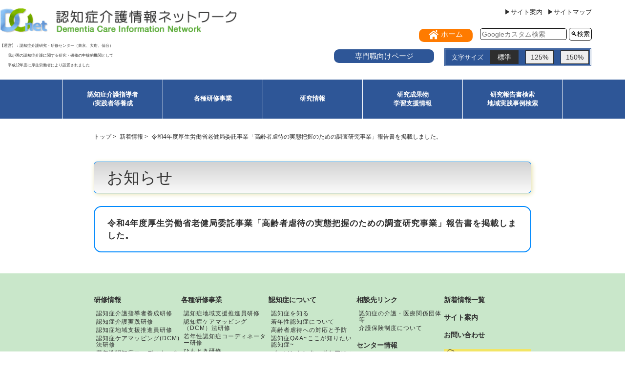

--- FILE ---
content_type: text/html; charset=UTF-8
request_url: https://www.dcnet.gr.jp/info/detail/INFORMATION.php?ID=4473
body_size: 50184
content:
<?xml version="1.0" encoding="utf-8" ?>

<!DOCTYPE html PUBLIC "-//W3C//DTD XHTML 1.0 Strict//EN" "http://www.w3.org/TR/xhtml1/DTD/xhtml1-strict.dtd">
<html xmlns="http://www.w3.org/1999/xhtml" xml:lang="ja" lang="ja" dir="ltr">
<head><meta name="viewport" content="width=device-width, initial-scale=1, user-scalable=no"><!-- Global site tag (gtag.js) - Google Analytics --> <script async src="https://www.googletagmanager.com/gtag/js?id=UA-121064186-1"></script> <script>   window.dataLayer = window.dataLayer || [];   function gtag(){dataLayer.push(arguments);}   gtag('js', new Date());    gtag('config', 'UA-121064186-1'); </script>
<meta http-equiv="Content-Type" content="text/html; charset=utf-8" />
<meta http-equiv="Content-Style-Type" content="text/css" />
<meta http-equiv="Content-Script-Type" content="text/javascript" />
<meta name="description" content="認知症介護研究・研修センターが運営する認知症介護情報ネットワーク（DCnet）のページ。認知症介護研究、事例研究、認知症介護指導者研修、Web学習による認知症介護基礎講座、ひもときねっと、若年認知症支援、高齢者虐待防止、BPSD、パーソンセンタードケア、DCM法、認知症を知る、家族支援研修、市民講座案内等の認知症介護情報を集約。" />
<meta name="Keywords" content="認知症とは,認知症介護,DCnet,ひもときねっと,認知症介護基礎講座,家族支援研修,若年認知症,高齢者虐待防止,認知症介護研究,認知症介護者研修,長谷川式,Web学習, もの忘れ,徘徊,BPSD" />
<script type="text/javascript" src="/js/jquery.js"></script>
<meta name="Author" content="認知症介護研究・研修センター" />
<meta http-equiv="Imagetoolbar" content="no" />

<link href="/css/import.css" rel="stylesheet" type="text/css" media="screen,tv" />
<link href="/css/print.css" rel="stylesheet" type="text/css" media="print" />
<link rel="stylesheet" type="text/css" media="all" href="/css/txtm.css" />
<link rel="alternate stylesheet" type="text/css" href="/css/txts.css" title="small" />
<link rel="alternate stylesheet" type="text/css" href="/css/txtm.css" title="medium" />
<link rel="alternate stylesheet" type="text/css" href="/css/txtl.css" title="large" />

<script type="text/javascript" src="/js/jquery-1.4.3.js"></script>
<script type="text/javascript" src="/js/jquery.cookie.js"></script>
<script type="text/javascript" src="/js/common.js"></script>
<script type="text/javascript" src="/js/styleswitcher.js"></script>
<script type="text/javascript" src="/js/external.js"></script>
<title>認知症介護情報ネットワーク（DCnet）＞新着情報詳細</title>
<meta name="viewport" content="width=device-width, initial-scale=1, user-scalable=no" />
  <link href="https://fonts.googleapis.com/css?family=M+PLUS+1p|Noto+Sans+JP&display=swap" rel="stylesheet">
  <link rel="stylesheet" href="/top/assets/css/main.css" />
  
</head>
<body>
    <!-- wrapper -->
    <div id="wrapper">
    <!-- wrapper-inner -->
	<div id="wrapper-inner">
        <!--▼HEADER -->
        <!-- header -->
        <link rel="stylesheet" href="/css/button.css"/>
<!-- <link rel="stylesheet" href="/css/header_footer.css"/> -->
<link rel="stylesheet" type="text/css" href="/css/header_footer.css" id="styleColor"/>
<!-- <link rel="stylesheet" type="text/css" href="/css/txts.css" title="small" />
<link rel="stylesheet" type="text/css" href="/css/txtm.css" title="medium" />
<link rel="stylesheet" type="text/css" href="/css/txtl.css" title="large" /> -->
<link rel="stylesheet" type="text/css" id="styleFontsize" />
<link href="https://fonts.googleapis.com/css?family=Noto+Sans+JP&display=swap" rel="stylesheet">
<script src="/top/assets/js/jquery.min.js"></script>
<script type="text/javascript" src="/js/styleswitcher.js"></script>
<style>
@import url('https://fonts.googleapis.com/css?family=Noto+Sans+JP&display=swap');
</style>
<div class="headsample-pc clearfix">
  <div class="header-wrap clearfix">
    <div id="headerMain-left">
      <a href="/">
        <img src="https://www.dcnet.gr.jp/images/common/logo.gif" id="logo" alt="logo">
      </a>
      <div style="line-height:20px;" class="site-explain">【運営】：認知症介護研究・研修センター（東京、大府、仙台）<br>
        　　我が国の認知症介護に関する研究・研修の中核的機関として<br>
        　　平成12年度に厚生労働省により設置されました
      </div>
      <!-- <p>我が国の認知症介護に関する研究・研修の中核的機関として<br>平成13年度に厚生労働省により設置されました</p> -->
    </div>
    <div id="headerMain-right">
      <ul>
        <li class="header-btn-wrapper"><a href="/sitemap.php" class="font-01">▶サイトマップ</a></li>
        <li class="header-btn-wrapper"><a href="/siteinfo/" class="font-01">▶サイト案内</a></li>
      </ul>
      <ul class="header-btn-wrapper" style="margin:0 auto 0 0;display:flex; position:relative;">
        <li>
          <a href="/" class="homeBtn" style="line-height:normal;display:flex;margin: 2px 5px 0 0;">
            <div><img src="/DCnet_files/ico_home.png" style="height:20px;margin-right:5px;" alt="homeIcon"></div>
            <div>ホーム</div>
          </a>
        </li>
        <li style="margin-bottom:12px">
          <form id="cse-search-box" action="https://google.com/cse">
            <input type="hidden" name="cx" value="016105558570493461690:nzhytgoldco" />
            <input type="hidden" name="ie" value="UTF-8" />
            <input type="text" name="q" placeholder="Googleカスタム検索" class="header-search-input">
            <input type="submit" name="sa" value="🔍検索" class="header-search-btn">
          </form>
        </li>
      </ul>
      <ul class="btn-top-right-group btn-fontsize-contents">
        <li class="btn-fontsize">
          <div style="margin-left: 10px; background-color: #2E5697!important; border:double white;">
            <ul style="margin: auto; padding:2px 3px;" class="btn-fontsize-contents">
              <li style="padding-bottom: 3px; display: inline-block; color:white;">文字サイズ</li>
              <li class="btnStyle active" id="pcFontsizeDefault"><a href="javascript:void(0);"  onclick="setActiveStyleSheet('small'); return false;">標準</a></li>
              <li class="btnStyle" id="pcFontsizeM"><a href="javascript:void(0);"  onclick="setActiveStyleSheet('medium'); return false;">125%</a></li>
              <li class="btnStyle" id="pcFontsizeL"><a href="javascript:void(0);"  onclick="setActiveStyleSheet('large'); return false;">150%</a></li>
            </ul>
          </div>
        </li>
        <li class="btn-specialty">
          <div style="display: flex; margin-bottom:5px; padding: 0.25em 0 0 0;">
            <div style="margin:auto auto 0 0;display:flex;float:left; bottom:10%;">
              <a href="/top" style="width:205px; text-align:center;" class="senmon-color btn-senmon header-senmon-btn" >専門職向けページ</a>
            </div>
          </div>
        </li>
      </ul>
    <div>
      <!-- <ul style="display:flex;justify-content: flex-end;margin-bottom:5px;">
        <ul class="btn-bgcolor">
          <li style="color:#000;">背景色</li>
          <li id="pcBgColorBlue"><a href="javascript:void(0);"  onclick="switchColor('blue'); return false;" class="senmon-color btn-senmon header-senmon-btn" id="blue">青</a></li>
          <li id="pcBgColorYellow"><a href="javascript:void(0);"  onclick="switchColor('yellow'); return false;" class="senmon-color btn-senmon header-senmon-btn" id="yellow">黄</a></li>
          <li id="pcBgColorBlack"><a href="javascript:void(0);"  onclick="switchColor('black'); return false;" class="senmon-color btn-senmon header-senmon-btn" id="black">黒</a></li>
          <li id="pcBgColorDefault"><a href="javascript:void(0);"  onclick="switchColor('header_footer'); return false;" class="senmon-color btn-senmon header-senmon-btn active" id="default">白</a></li>  
        </ul>
      </ul> -->
    </div>
  </div>
</div>
    <div id="header-wrapper3">
        <div class="row">
            <div class="col-12">
            <div id="nav">
                    <ul class="menu1">
                          <li onclick="showDropdown('#ninshichou-dropdown', '#titleAbout')" class="dropdown" id="titleAbout" data-state="close">
                                <span>認知症介護指導者<br>/実践者等養成</span>
                          </li>
                          <li onclick="showDropdown('#business-dropdown', '#titleBusiness')" class="dropdown" id="titleBusiness" data-state="close">
                              各種研修事業
                          </li>
                          <li onclick="showDropdown('#training-dropdown', '#titleTraining')" class="dropdown" id="titleTraining" data-state="close">
                              研究情報
                          </li>
                          <li onclick="showDropdown('#learning-dropdown', '#titleLearning')" class="dropdown" id="titleLearning" data-state="close">
                              <span>研究成果物<br>学習支援情報</span>
                          </li>
                          <li onclick="showDropdown('#research-dropdown', '#titleResearch')" class="dropdown" id="titleResearch" data-state="close">
                              <span>研究報告書検索<br>地域実践事例検索</span>
                          </li>

                    </ul>
                    <div id="ninshichou-dropdown" class="dropdown-content">
                        <div class="dropdownList">
                            <!-- <p class="closeBtn" onclick="closeDropdown('#ninshichou-dropdown', '#titleAbout')">閉じる</p> -->
                            <p class="closeBtn" onclick="showDropdown('#ninshichou-dropdown', '#titleAbout')">閉じる</p>
                            <h2><a href="/study/">認知症介護指導者養成研修 ・認知症介護実践者等養成事業</a></h2>
                            <ul>
                                <li><div class="circle-right senmon-header"></div><div><a href="/study/training/">認知症介護指導者とは</a></div></li>
                                <li><div class="circle-right senmon-header"></div><div><a href="/study/training/sendai/">認知症介護指導者研修/フォローアップ研修（仙台）</a></div></li>
                                <li><div class="circle-right senmon-header"></div><div><a href="/study/training/tokyo/">認知症介護指導者研修/フォローアップ研修（東京）</a></div></li>
                                <li><div class="circle-right senmon-header"></div><div><a href="/study/training/obu/">認知症介護指導者研修/フォローアップ研修（大府）</a></div></li>
                                <li><div class="circle-right senmon-header"></div><div><a href="https://search.dcnet.gr.jp/careInstructorList/search">認知症介護指導者一覧</a></div></li>
                                <!-- <li><div class="circle-right senmon-header"></div><div><a href="/study/leader/jirei.php">認知症介護指導者活動事例紹介</a></div></li> -->
                                <li><div class="circle-right senmon-header"></div><div><a href="/study/syllabus/">認知症介護研修資料</a></div></li>
                                <li><div class="circle-right senmon-header"></div><div><a href="/study/jissen/jissen.php">認知症介護実践研修情報</a></div></li>
                                <li><div class="circle-right senmon-header"></div><div><a href="/study/outcome/">認知症介護実践研修アウトカム評価</a></div></li>
                            </ul>
                        </div>
                    </div>
                    <div id="business-dropdown" class="dropdown-content">
                        <div class="dropdownList">
                            <!-- <p class="closeBtn" onclick="closeDropdown('#business-dropdown', '#titleBusiness')">閉じる</p> -->
                            <p class="closeBtn" onclick="showDropdown('#business-dropdown', '#titleBusiness')">閉じる</p>
														<!-- 20210202 del kadowaki -->
                            <!-- <h2><a href="/support/">各種研修事業</a></h2> -->
                            <ul>
                                <li><div class="circle-right senmon-header"></div><div><a href="/suishinin" onclick="gtag('event', 'click', {'event_category': 'suishinin_pre','event_label': 'header_pro_kensyujigyou_/suishinin'});">認知症地域支援推進員研修</a></div></li>
                                <li><div class="circle-right senmon-header"></div><div><a href="/study/caremapping/">認知症ケアマッピング（DCM）法研修</a></div></li>
                                <li><div class="circle-right senmon-header"></div><div><a href="/study/yod/index.php">若年性認知症コーディネーター研修</a></div></li>
                                <li><div class="circle-right senmon-header"></div><div><a href="/study/#kensyu02">ひもとき研修</a></div></li>
                            </ul>
                        </div>
                    </div>
                    <div id="training-dropdown" class="dropdown-content">
                        <div class="dropdownList">
                            <!-- <p class="closeBtn" onclick="closeDropdown('#training-dropdown', '#titleTraining')">閉じる</p> -->
                            <p class="closeBtn" onclick="showDropdown('#training-dropdown', '#titleTraining')">閉じる</p>
                            <h2><a href="/support/research/">研究情報</a></h2>
                            <ul>
                                <li><div class="circle-right senmon-header"></div><div><a href="/support/research/center/">センター研究報告書</a></div></li>
                                <li><div class="circle-right senmon-header"></div><div><a href="/support/research/abstract/">研究成果報告会抄録</a></div></li>
                                <li><div class="circle-right senmon-header"></div><div><a href="/support/research/enterprise/list.php">研究事業概略</a></div></li>
                                <!-- <li><div class="circle-right senmon-header"></div><div><a href="https://careregistry.dcnet.gr.jp/login.php">BPSDスポット調査</a></div></li> -->
                                <li><div class="circle-right senmon-header"></div><div><a href="/support/journal/index.php">認知症ケア研究誌</a></div></li>
                                <li><div class="circle-right senmon-header"></div><div><a href="/support/evaluation/index.php">解説付き尺度集</a></div></li>
                                <li><div class="circle-right senmon-header"></div><div><a href="/study/training/bpsd_example_list.php">BPSDケア実践事例集(開発中)</a></div></li>
                            </ul>
                        </div>
                    </div>
                    <div id="learning-dropdown" class="dropdown-content">
                       <div class="dropdownList">
                           <!-- <p class="closeBtn" onclick="closeDropdown('#learning-dropdown', '#titleLearning')">閉じる</p> -->
                           <p class="closeBtn" onclick="showDropdown('#learning-dropdown', '#titleLearning')">閉じる</p>
                           <h2><a href="/support/">研究成果物.学習支援情報</a></h2>
                           <ul>
                               <li><div class="circle-right senmon-header"></div><div><a href="/support/study/#linksection01">虐待防止教育関連</a></div></li>
                               <li><div class="circle-right senmon-header"></div><div><a href="/support/study/#linksection02">若年性認知症関連</a></div></li>
                               <li><div class="circle-right senmon-header"></div><div><a href="/support/study/#linksection03">初めての認知症介護</a></div></li>
                               <li><div class="circle-right senmon-header"></div><div><a href="/support/study/#linksection04">大府センター式コミュニケーションパック</a></div></li>
                               <li><div class="circle-right senmon-header"></div><div><a href="/support/study/#linksection05">災害時における「支援ガイド」</a></div></li>
                               <li><div class="circle-right senmon-header"></div><div><a href="/support/research/book/">センター書籍</a></div></li>
                               <li><div class="circle-right senmon-header"></div><div><a href="/support/bpsd/index.php">BPSD予防・ケア資料</a></div></li>
                               <li><div class="circle-right senmon-header"></div><div><a href="/study/centermethod/">センター方式</a></div></li>
                               <li><div class="circle-right senmon-header"></div><div><a href="/support/training/himotoki.php">ひもときシート/ひもときシート"アシスト"</a></div></li>
                           </ul>
                       </div>
                    </div>
                    <div id="research-dropdown" class="dropdown-content">
                       <div class="dropdownList">
                           <!-- <p class="closeBtn" onclick="closeDropdown('#research-dropdown', '#titleResearch')">閉じる</p> -->
                           <p class="closeBtn" onclick="showDropdown('#research-dropdown', '#titleResearch')">閉じる</p>
												 	 <!-- 20210202 del kadowaki -->
                           <!-- <h2><a href="/support/">研究報告書検索　地域実践事例検索</a></h2> -->
                           <ul>
                               <li><div class="circle-right senmon-header"></div><div><a href="/support/research/category/">センター報告書検索</a></div></li>
                               <li><div class="circle-right senmon-header"></div><div><a href="https://search.dcnet.gr.jp/researchDatabase">認知症介護研究データベース（～2011）</a></div></li>
                               <li><div class="circle-right senmon-header"></div><div><a href="/support/study/#linksection001">地域資源連携検討事業関連</a></div></li>
                               <li><div class="circle-right senmon-header"></div><div><a href="/study/suishinin/katsudoujirei.php#th_30">地域支援推進員実践事例（2019）</a></div></li>
                               <li><div class="circle-right senmon-header"></div><div><a href="/machicampaign/">まちづくりキャンペーン（2004～2009）</a></div></li>
                           </ul>
                       </div>
                    </div>

                </div>
            </div>
        </div>
    </div>
    </div>
    <!-- sp STR -->
    <div class="headsample-sp clearfix">
          <div class="sp-main-header" style="width:auto;">
          <div id="logo-sp" style="margin-left:10px; display:flex;">
                <a href="https://www.dcnet.gr.jp" style="width:50%;" >
                    <img src="https://www.dcnet.gr.jp/images/common/logo.gif" alt="logo">
                </a>
                <a href="/" class="homeBtn" style="line-height:normal;display:inline-block;font-size:3vw;width:25%;margin-left:5px;padding-top:5px;">
                        <img src="/DCnet_files/ico_home.png" style="height:3vw;width:auto;" alt ="ホーム">ホーム
                </a>
                <!-- <a href="/top" class="senmon-color btn-senmon header-senmon-btn" style="display:inline-block; padding:7px 7px; margin:0;width:25%;margin-left:5px;">専門職向けページ</a> -->
          </div>
              <span onclick="openNav()" id="openNav">&#9776;</span>
              <span onclick="closeNav()" id="closeNav">&#10005;</span>
<!--
              <div class="headerMain-sp-right">
                <ul class="btn-top-sp-group btn-fontsize-contents">
                    <li class="btn-fontsize">
                        <div style="margin-left: 10px; background-color: #2E5697!important; border:double white;">
                            <ul style="margin: auto; padding:2px 3px;" class="btn-fontsize-contents">
                                <li style="padding-bottom: 3px; display: inline-block; color:white;">文字サイズ</li>
                                <li id="spFontsizeDefault" class="btnStyle active"><a href="javascript:void(0);"  onclick="setActiveStyleSheet('small'); return false;">標準</a></li>
                                <li id="spFontsizeM" class="btnStyle"><a href="javascript:void(0);"  onclick="setActiveStyleSheet('medium'); return false;">125%</a></li>
                                <li id="spFontsizeL" class="btnStyle"><a href="javascript:void(0);"  onclick="setActiveStyleSheet('large'); return false;">150%</a></li>
                            </ul>
                        </div>
                    </li>
                </ul>
-->
<!--
                <ul style="margin-bottom:5px;">
                    <div>
                        <ul class="btn-bgcolor">
                            <li style="color:#000;">背景色</li>
                            <li id="spBgColorBlue"><a href="javascript:void(0);"  onclick="switchColor('blue'); return false;" class="senmon-color btn-senmon header-senmon-btn" id="blue">青</a></li>
                            <li id="spBgColorYellow"><a href="javascript:void(0);"  onclick="switchColor('yellow'); return false;" class="senmon-color btn-senmon header-senmon-btn" id="yellow">黄</a></li>
                            <li id="spBgColorBlack"><a href="javascript:void(0);"  onclick="switchColor('black'); return false;" class="senmon-color btn-senmon header-senmon-btn" id="black">黒</a></li>
                            <li id="spBgColorDefault"><a href="javascript:void(0);"  onclick="switchColor('header_footer'); return false;" class="senmon-color btn-senmon header-senmon-btn active" id="default">白</a></li>  
                        </ul>
                    </div>
                </ul>
-->
<!--
            </div>
-->
        </div>

        <div class="spNavBlg clearfix">
              <div id="spNav">
                <div class="searchBlg clearfix">
                    <form action="/search.html">
                        <div class="headerSearch">
                          <input class="headerSearch-textbox" type="text" title="Googleカスタム検索" placeholder="Googleカスタム検索">
                          <button type="submit" class="headerSearch-btn"><span class="searchIcon">&#128269;</span>検索</button>
                        </div>
                    </form>
                </div>

                  <nav class="sp-nav-menu">
                      <ul class="menu">
                          <li class="menu-item">認知症介護指導者.実践者等養成<span class="plusSign">&#43;</span><span class="minusSign">&#8211;</span></li>
                              <div class="itemsList">
                                <ul>
                                    <li><a href="/study/"><span class="circle-right-sp"></span>認知症介護指導者実践者等養成</a></li>
                                    <li><a href="/study/training/sendai/">認知症介護指導者研修フォローアップ研修（仙台）</a></li>
                                    <li><a href="/study/training/tokyo/">認知症介護指導者研修フォローアップ研修（東京）</a></li>
                                    <li><a href="/study/training/obu/">認知症介護指導者研修フォローアップ研修（大府）</a></li>
                                    <li><a href="https://search.dcnet.gr.jp/careInstructorList/search">認知症介護指導者一覧</a></li>
                                    <!-- <li><a href="/study/leader/jirei.php">認知症介護指導者活動事例紹介</a></li> -->
                                    <li><a href="/study/syllabus/">認知症介護研修資料</a></li>
                                    <li><a href="/study/jissen/jissen.php">認知症介護実践研修情報</a></li>
                                    <li><a href="/study/outcome/">認知症介護実践研修アウトカム評価</a></li>
                                </ul>
                              </div>
                          <li class="menu-item">各種研修事業<span class="plusSign">&#43;</span><span class="minusSign">&#8211;</span></li>
                              <div class="itemsList">
                                <ul>
																		<!-- 20210202 del kadowaki -->
                                    <!-- <li><a href="/support/"><span class="circle-right-sp"></span>各種研修事業</a></li> -->
                                    <li><a href="/study/suishinin/">認知症地域支援推進員研修</a></li>
                                    <li><a href="/study/caremapping/">認知症ケアマッピング（DCM）法研修</a></li>
                                    <li><a href="/study/yod/index.php">若年性認知症コーディネーター研修</a></li>
                                    <li><a href="/study/#kensyu02">ひもとき研修</a></li>
                                </ul>
                              </div>
                          <li class="menu-item">研究情報<span class="plusSign">&#43;</span><span class="minusSign">&#8211;</span></li>
                              <div class="itemsList">
                                <ul>
                                    <li><a href="/support/research/"><span class="circle-right-sp"></span>研究情報</a></li>
                                    <li><a href="/support/research/center/">センター研究報告書</a></li>
                                    <li><a href="/support/research/abstract/">研究成果報告会抄録</a></li>
                                    <li><a href="/support/research/enterprise/list.php">研究事業概略</a></li>
                                    <!-- <li><a href="https://careregistry.dcnet.gr.jp/login.php">BPSDスポット調査</a></li> -->
                                    <li><a href="/support/journal/index.php">認知症ケア研究誌</a></li>
                                    <li><a href="/support/evaluation/index.php">解説付き尺度集</a></li>
                                    <li><a href="/study/training/bpsd_example_list.php">BPSDケア実践事例集(開発中)</a></li>
                                </ul>
                              </div>
                          <li class="menu-item">研究成果物.学習支援情報<span class="plusSign">&#43;</span><span class="minusSign">&#8211;</span></li>
                              <div class="itemsList">
                                <ul>
                                    <li><a href="/support/"><span class="circle-right-sp"></span>研究成果物学習支援情報</a></li>
                                    <li><a href="/support/study/#linksection01">虐待防止教育関連</a></li>
                                    <li><a href="/support/study/#linksection02">若年性認知症関連</a></li>
                                    <li><a href="/support/study/#linksection03">初めての認知症介護</a></li>
                                    <li><a href="/support/study/#linksection04">大府センター式コミュニケーションパック</a></li>
                                    <li><a href="/support/study/#linksection05">災害時における「支援ガイド」</a></li>
                                    <li><a href="/support/research/book/">センター書籍</a></li>
                                    <li><a href="/support/bpsd/index.php">BPSD予防・ケア資料</a></li>
                                    <li><a href="/study/centermethod/">センター方式</a></li>
                                    <li><a href="/support/training/himotoki.php">ひもときシート/ひもときシート"アシスト"</a></li>
                                </ul>
                              </div>
                          <li class="menu-item">研究報告書検索地域実践事例検索<span class="plusSign">&#43;</span><span class="minusSign">&#8211;</span></li>
                              <div class="itemsList">
                                <ul>
                                    <li><a href="/support/research/category/">センター報告書検索</a></li>
                                    <li><a href="https://search.dcnet.gr.jp/researchDatabase">認知症介護研究データベース（～2011）</a></li>
                                    <li><a href="/support/study/#linksection001">地域資源連携検討事業関連</a></li>
                                    <li><a href="/study/suishinin/katsudoujirei.php#th_30">地域支援推進員実践事例（2019）</a></li>
                                    <li><a href="/machicampaign/">まちづくりキャンペーン（2004～2009）</a></li>
                                </ul>
                              </div>
                      </ul>
                  </nav>
                  <button type="button" class="close-btn" onclick="closeNav()"><span class="crossSign" style="">x</span><span>閉じる</span></button>
              </div>
        </div>
    </div>
    <!-- sp END -->
<!-- header end -->
<script>
function showDropdown(menuId,titleId) {
  var bgcolor = getBgColor();
  $('.dropdown-content').not(menuId).hide();
  $(menuId).toggle();

  if($(titleId).data('state')=='close'){
     $(titleId).css({'background-color':'#ffffff', 'color':'#2e2e2e'});

     $('.dropdown').not($(titleId)).css({'background-color':'#2E5697', 'color':'#ffffff'});
    // $('.dropdown').not($(titleId)).css({'background-color': bgcolor, 'color':'#ffffff'});
     $(titleId).data('state', 'open');
     $('.dropdown').not($(titleId)).data('state', 'close')
  }else{
    $(titleId).css({'background-color':'#2E5697', 'color':'#ffffff'});
    // $(titleId).css({'background-color' : bgcolor, 'color':'#ffffff'});
    $(titleId).data('state', 'close');
  };
}

function closeDropdown(menuId,titleId) {
  var bgcolor = getBgColor();
  //カラー処理はまだ
    $(titleId).css({'background-color':'#2E5697', 'color':'#ffffff'});
    // $(titleId).css({'background-color': bgcolor, 'color':'#ffffff'});
    $(menuId).hide();
}

function openNav() {
     $('#spNav').css('display', 'block');
     $('#openNav').css('display', 'none');
     $('#closeNav').css('display', 'block');
}

function closeNav() {
    $('#spNav').css('display', 'none');
    $('#openNav').css('display', 'block');
    $('#closeNav').css('display', 'none');
}

$('.menu-item').on('click', function() {
    if($(this).next('div').find('ul').css('display') === 'block') {
      $(this).next('div').find('ul').slideUp('1500');
      $(this).find('.plusSign').show();
      $(this).find('.minusSign').hide();
    }else {
      $(this).next('div').find('ul').slideDown('1500');
      $(this).find('.plusSign').hide();
      $(this).find('.minusSign').show();
    }
});

function getBgColor() {
// cookie情報取得
  var r = document.cookie.split(';');
  r.forEach(function(value) {
    var content = value.split('=');
    if(content[0].includes("bgStyleName")) {
      getCookie = content[1];
    }
  })
  if (!getCookie) {
    getCookie = "header_footer";
  }

  if (getCookie == "header_footer") {
    bgcolor = '#71af47';
  } else if (getCookie == "blue") {
    bgcolor = '#00008B';
  } else if (getCookie == "yellow") {
    bgcolor = '#ffe600';
  } else if (getCookie == "black") {
    bgcolor = '#000000';
  }
  return bgcolor;
}
</script>
        <!-- / header END -->
        <!--▲HEADER -->
        <!-- ▼CENTER COLUMN -->
        <!-- center -->
        <div id="center" class="info clearfix">
		<!-- pankuzu -->
		<ul class="pankuzu">
            <!-- タイトル1 -->
            <li><a href="/">トップ</a>&nbsp;&gt;&nbsp;</li>
            <li><a href="/info/">新着情報</a>&nbsp;&gt;&nbsp;</li>
	     <li>
		                  <a href="https://www.dcnet.gr.jp/support/research/center/">令和4年度厚生労働省老健局委託事業「高齢者虐待の実態把握のための調査研究事業」報告書を掲載しました。</a>        </li>
		</ul>
		<!-- / pankuzu END -->
            <!-- タイトル2 -->
                <ul class="infolist01">
                    <!-- <h1 class="tit-lv01 mag-b10 senmon-box-border1px-color">お知らせ</h1> -->
                    <h1 class="mag-b10 senmon-box-border1px-color">
    
    <p class="dsp-bl" style="line-height: 50px;vertical-align: middle;font-size: 33px;">お知らせ</p>
</h1>
                    <h2 class="tit-lv02 mag-b20 senmon-box-border2px-color">
                        <span class="tit"><a href="https://www.dcnet.gr.jp/support/research/center/">令和4年度厚生労働省老健局委託事業「高齢者虐待の実態把握のための調査研究事業」報告書を掲載しました。</a></span>
                    </h2>
                    <div>
            <!-- 本文 -->
                                                    </div>
                    <div id="main" class="clmn1">
                    </div>
                    <!-- / main END -->
                    </div>
                    <!-- ▲CENTER COLUMN -->
                    </div>
                    <!-- center END -->
                    </div>
                    <!-- wrapper-inner END -->
                    <!-- ▼FOOTER -->
                    <!-- footer -->
                    <!-- footer -->
<!-- <div id="footerbn">
    <ul>
        <li>
            <a href="https://careregistry.dcnet.gr.jp/login.php">
            <img class="banner" src="/images/bnr/bnr_bpsd.gif" style="max-width:100%; max-height:58px; min-height:58px;" alt="banner">
            </a>
        </li>
        <li>
            <a href="/retrieve/" target="_blank">
            <img class="banner" src="/images/bnr/banner_himotki.jpg" style="max-width:100%; max-height:58px; min-height:58px;" alt="banner">
            </a>
        </li>
        <li>
            <a href="/support/bpsd/index.php">
            <img class="banner" src="/images/bnr/BPSDyobo_care.png" style="max-width:100%; max-height:58px; min-height:58px;" alt="banner">
            </a>
        </li>
        <li>
            <a href="/support/evaluation/index.php">
            <img class="banner" src="/images/bnr/bnr-support-evaluation.png" style="max-width:100%; max-height:58px; min-height:58px;" alt="banner">
            </a>
        </li>
        <li>
            <a href="/support/journal/index.php">
            <img class="banner" src="/images/bnr/bnr-support-journal.gif" style="max-width:100%; max-height:58px; min-height:58px;" alt="banner">
            </a>
        </li>
    </ul>
</div> -->
<div id="footer-wrapper">
    <div class="container">
        <div class="row">
            <div class="col-12">
                <section>
                    <div>
                        <div class="row" style="margin:0;">
                            <div class="col-31 col-6-medium col-12-small">
                                <h2>
                                    <a href="/study/">研修情報</a>
                                </h2>
                                <h3>
                                    <ul class="link-list">
                                        <li>
                                            <a href="/study/training/">認知症介護指導者養成研修</a>
                                        </li>
                                        <li>
                                            <a href="/study/jissen/jissen.php">認知症介護実践研修</a>
                                        </li>
                                        <li>
                                            <a href="/suishinin" onclick="gtag('event', 'click', {'event_category': 'suishinin_pre','event_label': 'footer_pro_kensyujouhou_/suishinin'});">認知症地域支援推進員研修</a>
                                        </li>
                                        <li>
                                            <a href="/study/caremapping/">認知症ケアマッピング(DCM)法研修</a>
                                        </li>
                                        <li>
                                            <a href="/study/yod/index.php">若年性認知症コーディネーター研修</a>
                                        </li>
                                        <li>
                                            <a href="/study/centermethod/">センター方式</a>
                                        </li>
                                        <li>
                                            <a href="/study/outcome/">認知症介護実践研修アウトカム評価</a>
                                        </li>
                                    </ul>
                                </h3>
                                <h2>
                                    <a href="/study/">認知症介護指導者養成研修・<br>認知症介護実践者等養成事業</a>
                                </h2>
                                <h2>
                                    <a href="/support/">学習支援情報</a>
                                </h2>
                                <h3>
                                    <ul class="link-list">
                                        <li>
                                            <a href="/support/study/">学習教材</a>
                                        </li>
                                        <li>
                                            <a href="/support/training/">研修教材</a>
                                        </li>
                                        <li>
                                            <a href="/support/research/category/">センター報告書検索</a>
                                        </li>
                                    </ul>
                                </h3>
                            </div>
                            <div class="col-31 col-6-medium col-12-small">
                                <h2>
                                    <a href="/support/">各種研修事業</a>
                                </h2>
                                <h3>
                                    <ul class="link-list">
                                        <li>
                                            <a href="/suishinin" onclick="gtag('event', 'click', {'event_category': 'suishinin_pre','event_label': 'footer_pro_kensyujouhou_/suishinin'});">認知症地域支援推進員研修</a>
                                        </li>
                                        <li>
                                            <a href="/study/caremapping/">認知症ケアマッピング（DCM）法研修</a>
                                        </li>
                                        <li>
                                            <a href="/study/yod/index.php">若年性認知症コーディネーター研修</a>
                                        </li>
                                        <li>
                                            <a href="/study/#kensyu02">ひもとき研修</a>
                                        </li>
                                    </ul>
                                </h3>
                                <h2>
                                    <a href="/support/research/">研究情報</a>
                                </h2>
                                <h3>
                                    <ul class="link-list">
                                        <li>
                                            <a href="/support/research/center/">
                                                センター研究報告書
                                            </a>
                                        </li>
                                        <li>
                                            <a href="/support/research/abstract/">
                                                研究成果報告会抄録
                                            </a>
                                        </li>
                                        <li>
                                            <a href="/support/research/enterprise/list.php">
                                                研究事業概略
                                            </a>
                                        </li>
                                        <!-- <li>
                                            <a href="https://careregistry.dcnet.gr.jp/login.php">
                                                BPSDスポット調査
                                            </a>
                                        </li> -->
                                        <li>
                                            <a href="/support/journal/index.php">
                                                認知症ケア研究誌
                                            </a>
                                        </li>
                                        <li>
                                            <a href="/support/evaluation/index.php">
                                                解説付き尺度集
                                            </a>
                                        </li>
                                    </ul>
                                </h3>
                            </li>
                            </div>
                            <div class="col-31 col-6-medium col-12-small">
                                <h2>
                                    <a href="/about/">認知症について</a>
                                </h2>
                                <h3>
                                    <ul class="link-list">
                                        <li>
                                            <a href="/about/know.php">認知症を知る</a>
                                        </li>
                                        <li>
                                            <a href="/about/jyakunensei_2017_00.php">若年性認知症について</a>
                                        </li>
                                        <li>
                                            <a href="/about/gyakutaitaiou.php">高齢者虐待への対応と予防</a>
                                        </li>
                                        <li>
                                            <a href="/about/qa.php">認知症Q&A~ここが知りたい認知症~</a>
                                        </li>
                                        <li>
                                            <a href="/about/person.php">パーソンセンタードケアについて</a>
                                        </li>
                                        <li>
                                            <a href="/about/monowasure.php">もの忘れ外来って何？</a>
                                        </li>
                                    </ul>
                                </h3>
                            </div>
                            <div class="col-31 col-6-medium col-12-small">
                                <h2>
                                    <a href="/link/">相談先リンク</a>
                                </h2>
                                <h3>
                                    <ul class="link-list">
                                        <li>
                                            <a href="/link/list.php#link-care">認知症の介護・医療関係団体等</a>
                                        </li>
                                        <li>
                                            <a href="/link/socialwelfare.php">介護保険制度について</a>
                                        </li>
                                    </ul>
                                </h3>
                                <h2>
                                    <a href="/center/">センター情報</a>
                                </h2>
                                <h3>
                                    <ul class="link-list">
                                        <li>
                                            <a href="/center/">センターの運営理念</a>
                                        </li>
                                        <li>
                                            <a href="/center/tokyo/">東京センター</a>
                                        </li>
                                        <li>
                                            <a href="/center/obu/">大府センター</a>
                                        </li>
                                        <li>
                                            <a href="/center/sendai/">仙台センター</a>
                                        </li>
                                    </ul>
                                </h3>
                            </div>
                            <div class="col-31 col-6-medium col-12-small">
                                <h2 class="footer-last">
                                    <a href="/info/">新着情報一覧</a>
                                </h2>
                                <h2 class="footer-last">
                                    <a href="/siteinfo/">サイト案内</a>
                                </h2>
                                <h2 class="footer-last">
                                    <a href="https://search.dcnet.gr.jp/contact">お問い合わせ</a>
                                </h2>
                                <!-- <h2>
                                    <a href="http://y-ninchisyotel.net/" target="_blank">
                                    <img class="banner" src="/images/bnr/bnr-callcenter.png" style="max-width:100%; min-height:58px;" alt="若年性認知症コールセンター">
                                    </a>
                                </h2> -->
                                <h2>
                                    <a href="/support/community/">
                                    <img class="banner" src="/DCnet_files/bn_chatwork.png" style="max-width:100%; min-height:58px;" alt="chatwork" onclick="gtag('event', 'click', {'event_category': 'banner','event_label': '認知症介護指導者専用Chatworkについて'});">
                                    </a>
                                </h2>
                                <!-- <h2>
                                    <a href="/support/cafe/index.php">
                                    <img class="banner" src="/images/bnr/sendai_cafe1.png" style="max-width:100%; min-height:58px;" alt="banner">
                                    </a>
                                </h2>
                                <h2>
                                    <a href="/earthquake/">
                                    <img class="banner" src="/images/bnr/bnr_left_disaster.gif" style="max-width:100%; min-height:58px;" alt="banner">
                                    </a>
                                </h2> -->
                            </div>
                        </div>
                    </div>
                </div>
            </section>
        </div>
    </div>
        <div class="row">
            <div class="col-12">
                <h1 style="text-align: center;border-top: 1px solid darkgray;margin-top: 2em;">
                    <a href="/">ホーム</a>
                    | <a href="/about/">認知症について</a>
                    | <a href="/link/">相談先リンク</a>
                    | <a href="/study/">研修情報</a>
                    | <a href="/support/">学習支援情報</a>
                    | <a href="/center/">センターについて</a>
                    | <a href="https://search.dcnet.gr.jp/contact">お問い合わせ</a>
                    | <a href="/link/">リンク集</a>
                    | <a href="/sitemap.php">サイトマップ</a>
                </h1>
            <div class="copyright">
            Copyright（C） 2002 - 2020 認知症介護研究・研修センター　All Right reserved.
            </div>
        </div>
    </div>
</div>
<!-- footer end -->
    <!-- Scripts -->
        <script src="/top/assets/js/jquery.min.js"></script>
        <script src="/top/assets/js/browser.min.js"></script>
        <script src="/top/assets/js/breakpoints.min.js"></script>
        <script src="/top/assets/js/util.js"></script>
        <!-- <script src="/top/assets/js/main.js"></script> -->
    <!-- Scripts end -->
</body>
                    <!-- footer END -->
                    <!-- ▲FOOTER -->

                <!-- wrapper END -->
        </body>
        </html>


--- FILE ---
content_type: text/css
request_url: https://www.dcnet.gr.jp/css/import.css
body_size: 135
content:
@import "default.css";
@import "style.css";
@import "form.css";
@import "module.css";
@import "contents.css";
@import "ie7.css";


--- FILE ---
content_type: text/css
request_url: https://www.dcnet.gr.jp/css/txtm.css
body_size: 1830
content:
@charset "utf-8";

/* -------------------------------
txtsize:medium
----------------------------------*/

body {
		font-size: 125%;
}

/*------------
header
------------*/

#header {
		height: 118px;
}

#header .head-txtarea .inner {
		padding: 5px;
}

/* グローバルナビの拡大 */
#header-wrapper2 #nav .menu1 .dropdown, #header-wrapper3 #nav .menu1 {
	width:80%;
}
/* #header-wrapper2 #nav .menu1 .dropdown, #header-wrapper3 #nav .menu1 .dropdown{
	height: 90px;
} */
/* .dropdown-content {
	top: 95px;
} */

#header #box-txtsize dd.small a {
		background: url("../images/common/btn-txt-s-off.gif") no-repeat scroll 0 0 transparent;
}

#header #box-txtsize dd.small a:hover {
		background: url("../images/common/btn-txt-s-on.gif") no-repeat scroll 0 0 transparent;
}

#header #box-txtsize dd.medium a, #header #box-txtsize dd.medium a:hover {
		background: url("../images/common/btn-txt-m-on.gif") no-repeat scroll 0 0 transparent;
		cursor: default;
}

#header #box-txtsize dd.large a {
		background: url("../images/common/btn-txt-l-off.gif") no-repeat scroll 0 0 transparent;
}

#header #box-txtsize dd.large a:hover {
		background: url("../images/common/btn-txt-l-on.gif") no-repeat scroll 0 0 transparent;
}

/*------------
footer
------------*/

#footer #footer-inner {
		height: 25px;
		padding: 10px 0;
}

/* --------------------------------------------------------- index.html */

/* .top #box-about dl dd {
	height:160px;
}

.top #box-link dd,
.top #box-study dd {
	height:159px;
}

.top #box-support dd {
	height:140px;
}

.top #box-support dd p {
	height:70px;
}

.top .box-info .box-inner dt {
	height:15px;
}

.top .box-info .box-inner dd {
	height:48px;
}
 */

.top #box-center .center-news {
		height: 80px;
}


--- FILE ---
content_type: text/css
request_url: https://www.dcnet.gr.jp/top/assets/css/main.css
body_size: 55599
content:
@charset "utf-8";

html, body, div, span, applet, object,
iframe, h1, h2, h3, h4, h5, h6, p, blockquote,
pre, a, abbr, acronym, address, big, cite,
code, del, dfn, em, img, ins, kbd, q, s, samp,
small, strike, strong, sub, sup, tt, var, b,
u, i, center, dl, dt, dd, ol, ul, li, fieldset,
form, label, legend, table, caption, tbody,
tfoot, thead, tr, th, td, article, aside,
canvas, details, embed, figure, figcaption,
footer, header, hgroup, menu, nav, output, ruby,
section, summary, time, mark, audio, video {
	margin:0;
	padding:0;
	border:0;
	font-size:16px;
	font:inherit;
}
@media (max-width:360px){html{font-size:10px!important;}}

@media (min-width:361px) and (max-width:399px){html{font-size:13px!important;}}

@media (min-width:400px) and (max-width:1299px){html{font-size:13px!important;}}

@media (min-width:1300px){html{font-size:16px!important;}}

@media screen and (min-width:320px) {
	body{width: 320px;}
}
@media screen and (min-width:360px) {
	body{width: 360px;}
}
@media screen and (min-width:480px) { 
	body{width: 480px;}
}
@media screen and (min-width:568px) { 
	body{width: 568px;}
}
@media screen and (min-width:768px) {
body {width: 768px;}
}
@media screen and (min-width:1024px) {
	body{width: 1024px;}
}
@media screen and (min-width:1120px) {
	body{width: 1120px;}
}
@media screen and (min-width:1136px) {
	body{width: 1136px;}
}
@media screen and (min-width:1152px) {
	body{width: 1152px;}
}
@media screen and (min-width:1280px) {
	body{width: 1280px;}
}
@media screen and (min-width:1366px) {
	body {width: 1366px;}
}
@media screen and (min-width:1400px) {
	body{width: 1400px;}
}
@media screen and (min-width:1440px) {
	body{width: 1440px;}
}

@media screen and (min-width:1536px) {
	body{width: 1536px;}
}
@media screen and (min-width:1600px) {
	body{width: 1600px;}
}
@media screen and (min-width:1680px) {
	body{width: 1680px;}
}
@media screen and (min-width:1792px) {
	body{width: 1792px;}
}
@media screen and (min-width:1920px) {
	body {width: 1920px;}
}	

article, aside, details, figcaption, figure,
footer, header, hgroup, menu, nav, section {
	display:block;}

body {
	max-width: 100%;
	margin: 0 auto;
	line-height:1;
	-webkit-text-size-adjust:none;
	/*font-family: "ヒラギノ角ゴ Pro W3", "Hiragino Kaku Gothic Pro", メイリオ, Meiryo, "ＭＳ Ｐゴシック", "MS PGothic", Osaka, sans-serif; 200409 hchung*/
	font-family: "ヒラギノ角ゴ Pro W3", "Hiragino Kaku Gothic Pro", メイリオ, Meiryo, "ＭＳ Ｐゴシック", "MS PGothic", Osaka, sans-serif;
	background-color:#fff; /*e3e9dc*/
	color:#2E2E2E; /*878e83*/
}
ol, ul {
	list-style:none;
}

blockquote, q {
	quotes:none;
}

	blockquote:before, blockquote:after, q:before, q:after {
		content:'';
		content:none;
	}

table {
	border-collapse:collapse;
	border-spacing:0;
}

mark {
	background-color:transparent;
	color:inherit;
}

input::-moz-focus-inner {
	border:0;
	padding:0;
}

input, select, textarea {
	/* -moz-appearance:none;
	-webkit-appearance:none;
	-ms-appearance:none;
	appearance:none; */
}
p img {
    max-width: 100%;
}
span.char {
    letter-spacing: 2px;
    font-weight: 600;
}
/* Basic */

	html {
		box-sizing:border-box;
	}

	*, *:before, *:after {
		box-sizing:inherit;
	}

	@-ms-viewport {
		width:device-width;
	}

	h1, h2, h3, h4 {
		color:#2E2E2E; /*007897*/
		font-weight:normal;
	}

	h1 {
		text-transform:lowercase;
	}

	h2 {
		text-transform:lowercase;
		font-size:1.2em; /*1.6*/
		letter-spacing:-1px;
		margin-bottom:1em;
	}

	#footer-wrapper h2 {
		text-transform: lowercase;
		font-size: 1em;
		letter-spacing: 0px;
		margin: 1.5em 0 1em 0;
		font-weight: bold;
		line-height: 1.2rem;
	}


	h3 {
		font-size:0.9375em;
		margin-bottom:0.8em;
		color:#283121;
		letter-spacing: 1px;
	}

	h3 ul{
		padding: 0 0px 0 5px;
		font-size: 0.8rem;
		line-height: 1rem;

	}

	h4 {
		font-size:0.8125em;
		color:#283121;
		margin-bottom:0.5em;
	}

	p, ul {
		margin-bottom:1.25em;
	}

	p {
		line-height:1.8em;
	}

	strong {
		color:#474e43;
	}

	img.left {
		float:left;
		margin:2px 1.25em 0 0;
	}

	img.top {
		margin:4px 0 2.25em 0;
	}

	ul {
		padding:0.25em 0 0 0;
	}

	a {
		color:#2E2E2E;  /*5d93a2*/
		text-decoration:none;
	}

		a:hover {
			/*text-decoration:underline;*/
			opacity: 0.7;
		}

	* > p:last-child {
		margin-bottom:0px;
	}

	.photo {
		display: flex;
		margin: 0 auto;
		padding: 0;
		right: 0;
		position: relative;
		height: max-content;
		align-content: center;
		width: fit-content;
		min-width: fit-content;
	}
	.photo li{
		margin: 0;
		padding: 0;
	}
	.photo li img {
		max-height: 250px;
		min-height: 150px;
		border-top: 2px solid lightgray;
		border-left: 2px solid lightgray;
		border-bottom: 2px solid gray;
		border-right: 2px solid gray;
		padding: 0;
		margin: 1rem;
	}

	.read {
		position: relative;
		padding: 1em;
		line-height: 1.5rem;
		font-size: large;
	}
	section, article {
		margin:0 0 60px 0;
	}
	section:last-child, article:last-child {
		margin-bottom:0;
	}
.amamlink{
    float: right;
    border: 1px solid;
    padding: 0.5em;
    border-radius: 0.5em;
    font-size: 0.6em;
    background: #FF7B00;
    margin: 1.15em 0.8em;
}
.promlink{
	float: right;
	border: 1px solid;
	padding: 0.5em;
	border-radius: 0.5em;
	font-size: 0.6em;
	background: #0089FD;
	margin: 1.15em 0.8em;
}
/* Container */

 /*
	.container {
		margin:0 auto;
		max-width:100%;
		width:1200px;
	}
*/
.container {
	margin:0 auto;
    width:70%;
    position:relative;
}

		@media screen and (max-width:1680px) {

			.container {
				width:70%; /*1200px*/
			}

		}

		@media screen and (max-width:1280px) {

			.container {
				width:70%;
				/* width:calc(100% - 70px); */
			}

		}

		@media screen and (max-width:980px) {

			.container {
				width:calc(100% - 100px);
			}

		}

		@media screen and (max-width:736px) {

			.container {
				width:calc(100% - 40px);
			}
		}

/* Row */

	.row {
		display:flex;
		flex-wrap:wrap;
		box-sizing:border-box;
		align-items:stretch;
	}

		.row > * {
			box-sizing:border-box;
		}

		.row.gtr-uniform > * > :last-child {
			margin-bottom:0;
		}

		.row.aln-left {
			justify-content:flex-start;
		}

		.row.aln-center {
			justify-content:center;
		}

		.row.aln-right {
			justify-content:flex-end;
		}

		.row.aln-top {
			align-items:flex-start;
		}

		.row.aln-middle {
			align-items:center;
		}

		.row.aln-bottom {
			align-items:flex-end;
		}

		.row > .imp {
			order:-1;
		}

		.row > .col-1 {
			width:8.3333333333%;
		}

		.row > .off-1 {
			margin-left:8.3333333333%;
		}

		.row > .col-2 {
			width:16.6666666667%;
		}

		.row > .off-2 {
			margin-left:16.6666666667%;
		}

		.row > .col-3 {
			width:25%;
		}

		.row > .col-31 {
			width:20%;
		}
		.row > .off-3 {
			margin-left:25%;
		}

		.row > .col-4 {
			width:33.3333333333%;
		}

		.row > .off-4 {
			margin-left:33.3333333333%;
		}

		.row > .col-5 {
			width:41.6666666667%;
		}

		.row > .off-5 {
			margin-left:41.6666666667%;
		}

		.row > .col-6 {
			width:50%;
		}

		.row > .off-6 {
			margin-left:50%;
		}

		.row > .col-7 {
			width:58.3333333333%;
		}

		.row > .off-7 {
			margin-left:58.3333333333%;
		}

		.row > .col-8 {
			width:66.6666666667%;
		}

		.row > .off-8 {
			margin-left:66.6666666667%;
		}

		.row > .col-9 {
			width:75%;
		}

		.row > .off-9 {
			margin-left:75%;
		}

		.row > .col-10 {
			width:83.3333333333%;
		}

		.row > .off-10 {
			margin-left:83.3333333333%;
		}

		.row > .col-11 {
			width:91.6666666667%;
		}

		.row > .off-11 {
			margin-left:91.6666666667%;
		}

		.row > .col-12 {
			width:100%;
		}

		.row > .off-12 {
			margin-left:100%;
		}

		.row.gtr-0 {
			margin-top:0px;
			margin-left:0px;
		}

			.row.gtr-0 > * {
				padding:0px 0 0 0px;
			}

			.row.gtr-0.gtr-uniform {
				margin-top:0px;
			}

				.row.gtr-0.gtr-uniform > * {
					padding-top:0px;
				}

		.row.gtr-25 {
			margin-top:-12.5px;
			margin-left:-12.5px;
		}

			.row.gtr-25 > * {
				padding:12.5px 0 0 12.5px;
			}

			.row.gtr-25.gtr-uniform {
				margin-top:-12.5px;
			}

				.row.gtr-25.gtr-uniform > * {
					padding-top:12.5px;
				}

		.row.gtr-50 {
			margin-top:-25px;
			margin-left:-25px;
		}

			.row.gtr-50 > * {
				padding:25px 0 0 25px;
			}

			.row.gtr-50.gtr-uniform {
				margin-top:-25px;
			}

				.row.gtr-50.gtr-uniform > * {
					padding-top:25px;
				}
/*
		.row {
			margin-top:-50px;
			margin-left:-50px;
		}

			.row > * {
				padding:50px 0 0 50px;
			}
*/
			.row.gtr-uniform {
				margin-top:-50px;
			}

				.row.gtr-uniform > * {
					padding-top:50px;
				}

		.row.gtr-150 {
			margin-top:-75px;
			margin-left:-75px;
		}

			.row.gtr-150 > * {
				padding:75px 0 0 75px;
			}

			.row.gtr-150.gtr-uniform {
				margin-top:-75px;
			}

				.row.gtr-150.gtr-uniform > * {
					padding-top:75px;
				}

		.row.gtr-200 {
			margin-top:-100px;
			margin-left:-100px;
		}

			.row.gtr-200 > * {
				padding:100px 0 0 100px;
			}

			.row.gtr-200.gtr-uniform {
				margin-top:-100px;
			}

				.row.gtr-200.gtr-uniform > * {
					padding-top:100px;
				}

		@media screen and (max-width:1680px) {

			.row {
				display:flex;
				flex-wrap:wrap;
				box-sizing:border-box;
				align-items:stretch;
			}

				.row > * {
					box-sizing:border-box;
				}

				.row.gtr-uniform > * > :last-child {
					margin-bottom:0;
				}

				.row.aln-left {
					justify-content:flex-start;
				}

				.row.aln-center {
					justify-content:center;
				}

				.row.aln-right {
					justify-content:flex-end;
				}

				.row.aln-top {
					align-items:flex-start;
				}

				.row.aln-middle {
					align-items:center;
				}

				.row.aln-bottom {
					align-items:flex-end;
				}

				.row > .imp-xlarge {
					order:-1;
				}

				.row > .col-1-xlarge {
					width:8.3333333333%;
				}

				.row > .off-1-xlarge {
					margin-left:8.3333333333%;
				}

				.row > .col-2-xlarge {
					width:16.6666666667%;
				}

				.row > .off-2-xlarge {
					margin-left:16.6666666667%;
				}

				.row > .col-3-xlarge {
					width:25%;
				}

				.row > .off-3-xlarge {
					margin-left:25%;
				}

				.row > .col-4-xlarge {
					width:33.3333333333%;
				}

				.row > .off-4-xlarge {
					margin-left:33.3333333333%;
				}

				.row > .col-5-xlarge {
					width:41.6666666667%;
				}

				.row > .off-5-xlarge {
					margin-left:41.6666666667%;
				}

				.row > .col-6-xlarge {
					width:50%;
				}

				.row > .off-6-xlarge {
					margin-left:50%;
				}

				.row > .col-7-xlarge {
					width:58.3333333333%;
				}

				.row > .off-7-xlarge {
					margin-left:58.3333333333%;
				}

				.row > .col-8-xlarge {
					width:66.6666666667%;
				}

				.row > .off-8-xlarge {
					margin-left:66.6666666667%;
				}

				.row > .col-9-xlarge {
					width:75%;
				}

				.row > .off-9-xlarge {
					margin-left:75%;
				}

				.row > .col-10-xlarge {
					width:83.3333333333%;
				}

				.row > .off-10-xlarge {
					margin-left:83.3333333333%;
				}

				.row > .col-11-xlarge {
					width:91.6666666667%;
				}

				.row > .off-11-xlarge {
					margin-left:91.6666666667%;
				}

				.row > .col-12-xlarge {
					width:100%;
				}

				.row > .off-12-xlarge {
					margin-left:100%;
				}

				.row.gtr-0 {
					margin-top:0px;
					margin-left:0px;
				}

					.row.gtr-0 > * {
						padding:0px 0 0 0px;
					}

					.row.gtr-0.gtr-uniform {
						margin-top:0px;
					}

						.row.gtr-0.gtr-uniform > * {
							padding-top:0px;
						}

				.row.gtr-25 {
					margin-top:-12.5px;
					margin-left:-12.5px;
				}

					.row.gtr-25 > * {
						padding:12.5px 0 0 12.5px;
					}

					.row.gtr-25.gtr-uniform {
						margin-top:-12.5px;
					}

						.row.gtr-25.gtr-uniform > * {
							padding-top:12.5px;
						}

				.row.gtr-50 {
					margin-top:-25px;
					margin-left:-25px;
				}

					.row.gtr-50 > * {
						padding:25px 0 0 25px;
					}

					.row.gtr-50.gtr-uniform {
						margin-top:-25px;
					}

						.row.gtr-50.gtr-uniform > * {
							padding-top:25px;
						}
/*
				.row {
					margin-top:-50px;
					margin-left:-50px;
				}
*/
					.row > * {
						padding:0; /*50px 0 0 50px;*/
					}

					.row.gtr-uniform {
						margin-top:-50px;
					}

						.row.gtr-uniform > * {
							padding-top:50px;
						}

				.row.gtr-150 {
					margin-top:-75px;
					margin-left:-75px;
				}

					.row.gtr-150 > * {
						padding:75px 0 0 75px;
					}

					.row.gtr-150.gtr-uniform {
						margin-top:-75px;
					}

						.row.gtr-150.gtr-uniform > * {
							padding-top:75px;
						}

				.row.gtr-200 {
					margin-top:-100px;
					margin-left:-100px;
				}

					.row.gtr-200 > * {
						padding:100px 0 0 100px;
					}

					.row.gtr-200.gtr-uniform {
						margin-top:-100px;
					}

						.row.gtr-200.gtr-uniform > * {
							padding-top:100px;
						}

		}

		@media screen and (max-width:1280px) {

			.row {
				display:flex;
				flex-wrap:wrap;
				box-sizing:border-box;
				align-items:stretch;
			}

				.row > * {
					box-sizing:border-box;
				}

				.row.gtr-uniform > * > :last-child {
					margin-bottom:0;
				}

				.row.aln-left {
					justify-content:flex-start;
				}

				.row.aln-center {
					justify-content:center;
				}

				.row.aln-right {
					justify-content:flex-end;
				}

				.row.aln-top {
					align-items:flex-start;
				}

				.row.aln-middle {
					align-items:center;
				}

				.row.aln-bottom {
					align-items:flex-end;
				}

				.row > .imp-large {
					order:-1;
				}

				.row > .col-1-large {
					width:8.3333333333%;
				}

				.row > .off-1-large {
					margin-left:8.3333333333%;
				}

				.row > .col-2-large {
					width:16.6666666667%;
				}

				.row > .off-2-large {
					margin-left:16.6666666667%;
				}

				.row > .col-3-large {
					width:25%;
				}

				.row > .off-3-large {
					margin-left:25%;
				}

				.row > .col-4-large {
					width:33.3333333333%;
				}

				.row > .off-4-large {
					margin-left:33.3333333333%;
				}

				.row > .col-5-large {
					width:41.6666666667%;
				}

				.row > .off-5-large {
					margin-left:41.6666666667%;
				}

				.row > .col-6-large {
					width:50%;
				}

				.row > .off-6-large {
					margin-left:50%;
				}

				.row > .col-7-large {
					width:58.3333333333%;
				}

				.row > .off-7-large {
					margin-left:58.3333333333%;
				}

				.row > .col-8-large {
					width:66.6666666667%;
				}

				.row > .off-8-large {
					margin-left:66.6666666667%;
				}

				.row > .col-9-large {
					width:75%;
				}

				.row > .off-9-large {
					margin-left:75%;
				}

				.row > .col-10-large {
					width:83.3333333333%;
				}

				.row > .off-10-large {
					margin-left:83.3333333333%;
				}

				.row > .col-11-large {
					width:91.6666666667%;
				}

				.row > .off-11-large {
					margin-left:91.6666666667%;
				}

				.row > .col-12-large {
					width:100%;
				}

				.row > .off-12-large {
					margin-left:100%;
				}

				.row.gtr-0 {
					margin-top:0px;
					margin-left:0px;
				}

					.row.gtr-0 > * {
						padding:0px 0 0 0px;
					}

					.row.gtr-0.gtr-uniform {
						margin-top:0px;
					}

						.row.gtr-0.gtr-uniform > * {
							padding-top:0px;
						}

				.row.gtr-25 {
					margin-top:-8.75px;
					margin-left:-8.75px;
				}

					.row.gtr-25 > * {
						padding:8.75px 0 0 8.75px;
					}

					.row.gtr-25.gtr-uniform {
						margin-top:-8.75px;
					}

						.row.gtr-25.gtr-uniform > * {
							padding-top:8.75px;
						}

				.row.gtr-50 {
					margin-top:-17.5px;
					margin-left:-17.5px;
				}

					.row.gtr-50 > * {
						padding:17.5px 0 0 17.5px;
					}

					.row.gtr-50.gtr-uniform {
						margin-top:-17.5px;
					}

						.row.gtr-50.gtr-uniform > * {
							padding-top:17.5px;
						}
/*
				.row {
					margin-top:-35px;
					margin-left:-35px;
				}
*/
					.row > * {
						padding:0; /*35px 0 0 35px*/
					}

					.row.gtr-uniform {
						margin-top:-35px;
					}

						.row.gtr-uniform > * {
							padding-top:35px;
						}

				.row.gtr-150 {
					margin-top:-52.5px;
					margin-left:-52.5px;
				}

					.row.gtr-150 > * {
						padding:52.5px 0 0 52.5px;
					}

					.row.gtr-150.gtr-uniform {
						margin-top:-52.5px;
					}

						.row.gtr-150.gtr-uniform > * {
							padding-top:52.5px;
						}

				.row.gtr-200 {
					margin-top:-70px;
					margin-left:-70px;
				}

					.row.gtr-200 > * {
						padding:70px 0 0 70px;
					}

					.row.gtr-200.gtr-uniform {
						margin-top:-70px;
					}

						.row.gtr-200.gtr-uniform > * {
							padding-top:70px;
						}

		}

		@media screen and (max-width:980px) {

			.row {
				display:flex;
				flex-wrap:wrap;
				box-sizing:border-box;
				align-items:stretch;
			}

				.row > * {
					box-sizing:border-box;
				}

				.row.gtr-uniform > * > :last-child {
					margin-bottom:0;
				}

				.row.aln-left {
					justify-content:flex-start;
				}

				.row.aln-center {
					justify-content:center;
				}

				.row.aln-right {
					justify-content:flex-end;
				}

				.row.aln-top {
					align-items:flex-start;
				}

				.row.aln-middle {
					align-items:center;
				}

				.row.aln-bottom {
					align-items:flex-end;
				}

				.row > .imp-medium {
					order:-1;
				}

				.row > .col-1-medium {
					width:8.3333333333%;
				}

				.row > .off-1-medium {
					margin-left:8.3333333333%;
				}

				.row > .col-2-medium {
					width:16.6666666667%;
				}

				.row > .off-2-medium {
					margin-left:16.6666666667%;
				}

				.row > .col-3-medium {
					width:25%;
				}

				.row > .off-3-medium {
					margin-left:25%;
				}

				.row > .col-4-medium {
					width:33.3333333333%;
				}

				.row > .off-4-medium {
					margin-left:33.3333333333%;
				}

				.row > .col-5-medium {
					width:41.6666666667%;
				}

				.row > .off-5-medium {
					margin-left:41.6666666667%;
				}

				.row > .col-6-medium {
					width:50%;
				}

				.row > .off-6-medium {
					margin-left:50%;
				}

				.row > .col-7-medium {
					width:58.3333333333%;
				}

				.row > .off-7-medium {
					margin-left:58.3333333333%;
				}

				.row > .col-8-medium {
					width:66.6666666667%;
				}

				.row > .off-8-medium {
					margin-left:66.6666666667%;
				}

				.row > .col-9-medium {
					width:75%;
				}

				.row > .off-9-medium {
					margin-left:75%;
				}

				.row > .col-10-medium {
					width:83.3333333333%;
				}

				.row > .off-10-medium {
					margin-left:83.3333333333%;
				}

				.row > .col-11-medium {
					width:91.6666666667%;
				}

				.row > .off-11-medium {
					margin-left:91.6666666667%;
				}

				.row > .col-12-medium {
					width:100%;
				}

				.row > .off-12-medium {
					margin-left:100%;
				}

				.row.gtr-0 {
					margin-top:0px;
					margin-left:0px;
				}

					.row.gtr-0 > * {
						padding:0px 0 0 0px;
					}

					.row.gtr-0.gtr-uniform {
						margin-top:0px;
					}

						.row.gtr-0.gtr-uniform > * {
							padding-top:0px;
						}

				.row.gtr-25 {
					margin-top:-12.5px;
					margin-left:-12.5px;
				}

					.row.gtr-25 > * {
						padding:12.5px 0 0 12.5px;
					}

					.row.gtr-25.gtr-uniform {
						margin-top:-12.5px;
					}

						.row.gtr-25.gtr-uniform > * {
							padding-top:12.5px;
						}

				.row.gtr-50 {
					margin-top:-25px;
					margin-left:-25px;
				}

					.row.gtr-50 > * {
						padding:25px 0 0 25px;
					}

					.row.gtr-50.gtr-uniform {
						margin-top:-25px;
					}

						.row.gtr-50.gtr-uniform > * {
							padding-top:25px;
						}
/*
				.row {
					margin-top:-50px;
					margin-left:-50px;
				}
*/
					.row > * {
						padding:0; /*50px 0 0 50px*/
					}

					.row.gtr-uniform {
						margin-top:-50px;
					}

						.row.gtr-uniform > * {
							padding-top:50px;
						}

				.row.gtr-150 {
					margin-top:-75px;
					margin-left:-75px;
				}

					.row.gtr-150 > * {
						padding:75px 0 0 75px;
					}

					.row.gtr-150.gtr-uniform {
						margin-top:-75px;
					}

						.row.gtr-150.gtr-uniform > * {
							padding-top:75px;
						}

				.row.gtr-200 {
					margin-top:-100px;
					margin-left:-100px;
				}

					.row.gtr-200 > * {
						padding:100px 0 0 100px;
					}

					.row.gtr-200.gtr-uniform {
						margin-top:-100px;
					}

						.row.gtr-200.gtr-uniform > * {
							padding-top:100px;
						}

		}

		@media screen and (max-width:736px) {

			.row {
				display:flex;
				flex-wrap:wrap;
				box-sizing:border-box;
				align-items:stretch;
			}

				.row > * {
					box-sizing:border-box;
				}

				.row.gtr-uniform > * > :last-child {
					margin-bottom:0;
				}

				.row.aln-left {
					justify-content:flex-start;
				}

				.row.aln-center {
					justify-content:center;
				}

				.row.aln-right {
					justify-content:flex-end;
				}

				.row.aln-top {
					align-items:flex-start;
				}

				.row.aln-middle {
					align-items:center;
				}

				.row.aln-bottom {
					align-items:flex-end;
				}

				.row > .imp-small {
					order:-1;
				}

				.row > .col-1-small {
					width:8.3333333333%;
				}

				.row > .off-1-small {
					margin-left:8.3333333333%;
				}

				.row > .col-2-small {
					width:16.6666666667%;
				}

				.row > .off-2-small {
					margin-left:16.6666666667%;
				}

				.row > .col-3-small {
					width:25%;
				}

				.row > .off-3-small {
					margin-left:25%;
				}

				.row > .col-4-small {
					width:33.3333333333%;
				}

				.row > .off-4-small {
					margin-left:33.3333333333%;
				}

				.row > .col-5-small {
					width:41.6666666667%;
				}

				.row > .off-5-small {
					margin-left:41.6666666667%;
				}

				.row > .col-6-small {
					width:50%;
				}

				.row > .off-6-small {
					margin-left:50%;
				}

				.row > .col-7-small {
					width:58.3333333333%;
				}

				.row > .off-7-small {
					margin-left:58.3333333333%;
				}

				.row > .col-8-small {
					width:66.6666666667%;
				}

				.row > .off-8-small {
					margin-left:66.6666666667%;
				}

				.row > .col-9-small {
					width:75%;
				}

				.row > .off-9-small {
					margin-left:75%;
				}

				.row > .col-10-small {
					width:83.3333333333%;
				}

				.row > .off-10-small {
					margin-left:83.3333333333%;
				}

				.row > .col-11-small {
					width:91.6666666667%;
				}

				.row > .off-11-small {
					margin-left:91.6666666667%;
				}

				.row > .col-12-small {
					width:100%;
				}

				.row > .off-12-small {
					margin-left:100%;
				}

				.row.gtr-0 {
					margin-top:0px;
					margin-left:0px;
				}

					.row.gtr-0 > * {
						padding:0px 0 0 0px;
					}

					.row.gtr-0.gtr-uniform {
						margin-top:0px;
					}

						.row.gtr-0.gtr-uniform > * {
							padding-top:0px;
						}

				.row.gtr-25 {
					margin-top:-5px;
					margin-left:-5px;
				}

					.row.gtr-25 > * {
						padding:5px 0 0 5px;
					}

					.row.gtr-25.gtr-uniform {
						margin-top:-5px;
					}

						.row.gtr-25.gtr-uniform > * {
							padding-top:5px;
						}

				.row.gtr-50 {
					margin-top:-10px;
					margin-left:-10px;
				}

					.row.gtr-50 > * {
						padding:10px 0 0 10px;
					}

					.row.gtr-50.gtr-uniform {
						margin-top:-10px;
					}

						.row.gtr-50.gtr-uniform > * {
							padding-top:10px;
						}
/*
				.row {
					margin-top:-20px;
					margin-left:-20px;
				}
*/
					.row > * {
						padding:0; /*20px 0 0 20px*/
					}

					.row.gtr-uniform {
						margin-top:-20px;
					}

						.row.gtr-uniform > * {
							padding-top:20px;
						}

				.row.gtr-150 {
					margin-top:-30px;
					margin-left:-30px;
				}

					.row.gtr-150 > * {
						padding:30px 0 0 30px;
					}

					.row.gtr-150.gtr-uniform {
						margin-top:-30px;
					}

						.row.gtr-150.gtr-uniform > * {
							padding-top:30px;
						}

				.row.gtr-200 {
					margin-top:-40px;
					margin-left:-40px;
				}

					.row.gtr-200 > * {
						padding:40px 0 0 40px;
					}

					.row.gtr-200.gtr-uniform {
						margin-top:-40px;
					}

						.row.gtr-200.gtr-uniform > * {
							padding-top:40px;
						}

		}

/* Reusable */

	article.blog-post {
		position:relative;
	}

		article.blog-post .comments {
			position:absolute;
			top:0;
			right:0;
			height:32px;
			line-height:24px;
			padding-left:40px;
			background:url("images/icon-bubble.png") no-repeat;
		}

		article.blog-post .blog-post-image {
			width:100%;
		}

	ul.small-image-list li {
		overflow:hidden;
		margin-bottom:1.5em;
	}

		ul.small-image-list li img {
			width:78px;
		}

	ul.big-image-list li {
		overflow:hidden;
		margin-bottom:2em;
	}

		ul.big-image-list li img {
			width:178px;
		}

	ul.link-list li {
		padding:0.3em 0 0 0;
		margin:0.1em 0 0 0;
	}

		ul.link-list li:first-child {
			padding-top:0;
			margin-top:0;
			border-top:0;
		}

	ul.link-list2 li {
		padding:0.5em 0.5em 0.5em 0.7em;
		margin:0;

	}

		ul.link-list2 li:first-child {
			padding-top:0.5em;
			margin-top:0;
			border-top:0;
		}

	ul.link-list3 {
		margin-bottom:0;
	}

	ul.link-list3 li {
		padding:0.5em 0.5em 0.5em 0.7em;
		margin:0;

	}

		ul.link-list3 li:first-child {
			padding-top:0.3em;
			margin-top:0;
			border-top:0;
		}

	.button {
		background-image:-moz-linear-gradient(top, #008dad, #007b9d);
		background-image:-webkit-linear-gradient(top, #008dad, #007b9d);
		background-image:-ms-linear-gradient(top, #008dad, #007b9d);
		background-image:linear-gradient(top, #008dad, #007b9d);
		display:inline-block;
		padding:15px 25px 15px 25px;
		background-color:#007b9d;
		border-radius:10px;
		text-transform:lowercase;
		text-decoration:none;
		color:#fff;
		font-size:1.2em;
		letter-spacing:-1px;
		border:solid 1px #006e8b;
		box-shadow:inset 0px 0px 0px 1px #18a8c8;
	}

		.button:hover {
			background-image:-moz-linear-gradient(top, #1b9fbe, #118eb1);
			background-image:-webkit-linear-gradient(top, #1b9fbe, #118eb1);
			background-image:-ms-linear-gradient(top, #1b9fbe, #118eb1);
			background-image:linear-gradient(top, #1b9fbe, #118eb1);
			background-color:#118eb1;
			box-shadow:inset 0px 0px 0px 1px #3ecceb;
		}

/* Header */
#titleBar,#navPanel{
	display: none;
}
#headsample {
    width:80%;
    height:auto;
    margin:1vw auto;
}
div#content-container {
    display: grid;
}
div#footerbn{
	width: 80%;
    margin: 0 auto 40px;
    padding: 0;
}
div#footerbn ul{
	padding:0;
	display: inline-flex;
	margin: 0 auto;
	width: 100%;
	flex-wrap: wrap;
	justify-content: center;
}
div#footerbn ul li{
	margin: 0.3em;
}
img#_____2,.box-search {
    position: absolute;
    width: 24%;
    right: 10%;
    top: 8%;
}
img#____1_ek2,img#____2_ek2 {
    position: absolute;
	right: 9.45%;
	top: 96px;
}
div#______ek2,div#______ek1 {
    position: absolute;
    right: 17.5%;
    top: 14%;
    color: #fff;
}
div#____home {
    position: absolute;
    right: 28.8%;
    top: 22px;
}
div#_________ek1 {
    position: absolute;
    right: 20%;
    top: 22px;
}
div#_________ {
    position: absolute;
    right: 10.2%;
    top: 22px;
}
div#_____________ {
    position: absolute;
    right: 10%;
    top: 22px;
}
div#______________________________ {
    position: relative;
    margin: 0 0 0 -17px;
    padding: 2% 0 0 0;
    font-size: 1em;
}
div#___gcse_0 {
    position: absolute;
    top: -20px;
    right: 0;
}
button.gsc-search-button.gsc-search-button-v2 {
    position: relative;
	z-index: 9999999999;
}
input#gsc-i-id1{
	z-index: 9999999999;
}
img#____1_ek2m, img#____2_ek2m {
	display: none;
}
#navline1{
	padding: 0;
    margin: 0;
    height: 100%;
    width: 100%;
    vertical-align: middle;
    text-align: center;
    position: relative;
    top: 21px;
}
#navline2{
	padding: 0;
    margin: 0;
    height: 100%;
    width: 100%;
    vertical-align: middle;
    text-align: center;
    position: relative;
    top: 8px;
}
#navline3{
	padding: 0;
    margin: 0;
    height: 100%;
    width: 100%;
    vertical-align: middle;
    text-align: center;
	top: -7px;
    line-height: normal;
    position: relative;
}
	#header-wrapper {
		/* background-image:-moz-linear-gradient(top, #008dab, #7CCF86);
		background-image:-webkit-linear-gradient(top, #008dab, #7CCF86);
		background-image:-ms-linear-gradient(top, #008dab, #7CCF86);
		background-image:linear-gradient(top, #008dab, #7CCF86); */
		background-color:#7CCF86;
	}
	#header-wrapper2 {
		background-color:#FFAA00;
	}
	header-wrapper3{
		background-color:#0089FD;
	}
/*
	#header {
		 background-image:-moz-linear-gradient(top, #008ead, #007b9d);
		background-image:-webkit-linear-gradient(top, #008ead, #007b9d);
		background-image:-ms-linear-gradient(top, #008ead, #007b9d);
		background-image:linear-gradient(top, #008ead, #007b9d);
		-moz-box-sizing:content-box;
		-webkit-box-sizing:content-box;
		-ms-box-sizing:content-box;
		box-sizing:content-box;
		position:relative;
		margin:0.5% 0 0.5% 0;  (2.5% 0 2.5% 0;)
		border:solid 1px #006e8b;
		box-shadow:inset 0px 0px 0px 1px #12a0bf, 0px 1px 4px 0px rgba(0, 0, 0, 0.1);
		background-color:#007b9d;
		height:86px;
		padding:0 40px 0 40px;
		border-radius:10px;

	}
*/
.indent-1 {
    margin-left: 5px;
}
.indent-1::before {
    content: "ㆍ";
}
		#header h1 {
			position:absolute;
			left:40px;
			top:0;
			color:#fff;
			font-size:2.4em;
			letter-spacing:-2px;
			line-height:86px;
		}

			#header h1 a {
				color:#fff;
				text-decoration:none;
			}
/*
		#header nav {

			position:absolute;
			right:40px;
			top:1px;
			line-height:84px;
			text-transform:lowercase;
			font-size:1.3em;
			letter-spacing:-1px;
			width:fit-content;

			position:relative;
			text-transform:lowercase;
			font-size:1.3em;
			letter-spacing:-1px;
			margin:0 auto;
		}

			#header nav a {
				display:inline-block;
				text-decoration:none;
				color:#fff;
				padding:25px;
				outline:0;
				text-align:-webkit-center;
				width:20%;
				border-left:0.5px solid;
			}

			#header nav a:first-child {
				display:inline-block;
				text-decoration:none;
				color:#fff;
				padding:25px;
				outline:0;
				text-align:-webkit-center;
				width:20%;
				border-left:0.5px;
			}

			#header-wrapper2 #header nav a {
				display:inline-block;
				text-decoration:none;
				color:#fff;
				padding:25px;
				outline:0;
				text-align:-webkit-center;
				width:25%;
				border-left:0.5px solid;
			}

			#header-wrapper2 #header nav a:first-child {
				display:inline-block;
				text-decoration:none;
				color:#fff;
				padding:25px;
				outline:0;
				text-align:-webkit-center;
				width:25%;
				border-left:0.5px;
			}
			#header-wrapper3 #header nav a {
				display:inline-block;
				text-decoration:none;
				color:#fff;
				padding:10px;
				outline:0;
				text-align:-webkit-center;
				width:16.6%;
				border-left:0.5px solid;
			}

			#header-wrapper3 #header nav a:first-child {
				display:inline-block;
				text-decoration:none;
				color:#fff;
				padding:10px;
				outline:0;
				text-align:-webkit-center;
				width:16.6%;
				border-left:0.5px;
			}
				#header nav a.current-page-item {
					background-image:-moz-linear-gradient(top, #007b99, #007897);
					background-image:-webkit-linear-gradient(top, #007b99, #007897);
					background-image:-ms-linear-gradient(top, #007b99, #007897);
					background-image:linear-gradient(top, #007b99, #007897);
					background-color:#007897;
					box-shadow:inset 0px 1px 5px 1px rgba(0, 0, 0, 0.1), 0px 0px 5px 1px rgba(255, 255, 255, 0.1);
				}

				#header nav a:hover {
					background-image:-moz-linear-gradient(top, #0782a0, #077d9b);
					background-image:-webkit-linear-gradient(top, #0782a0, #077d9b);
					background-image:-ms-linear-gradient(top, #0782a0, #077d9b);
					background-image:linear-gradient(top, #0782a0, #077d9b);
					background-color:#0882a1;
					box-shadow:inset 0px 1px 5px 1px rgba(0, 0, 0, 0.05), 0px 0px 5px 1px rgba(255, 255, 255, 0.05);
				}
				#header-wrapper2 #header nav a.current-page-item {
					background-image:-moz-linear-gradient(top, #FF7D00, #FF7D00);
					background-image:-webkit-linear-gradient(top, #FF7D00, #FF7D00);
					background-image:-ms-linear-gradient(top, #FF7D00, #FF7D00);
					background-image:linear-gradient(top, #FF7D00, #FF7D00);
					background-color:#FF7D00;
					box-shadow:inset 0px 1px 5px 1px rgba(0, 0, 0, 0.1), 0px 0px 5px 1px rgba(255, 255, 255, 0.1);
				}

				#header-wrapper2 #header nav a:hover {
					background-image:-moz-linear-gradient(top, #FF7D00, #FF7D00);
					background-image:-webkit-linear-gradient(top, #FF7D00, #FF7D00);
					background-image:-ms-linear-gradient(top, #FF7D00, #FF7D00);
					background-image:linear-gradient(top, #FF7D00, #FF7D00);
					background-color:#FF7D00;
					box-shadow:inset 0px 1px 5px 1px rgba(0, 0, 0, 0.05), 0px 0px 5px 1px rgba(255, 255, 255, 0.05);
				}
				ul#topnavul {
					display:flex;
					padding:0;
					margin:0;
				}
				li#top_menu_img01 {
					text-align:-webkit-center;
				}

				li#top_menu_img01 img {
					max-width:50px;
					padding-bottom:0.5em;
				}
*/
/* Banner */

	#banner-wrapper {
		background:#c8d2bc url(images/bg1.png);
		padding:2em 0;
	}
/*
	#banner {
		margin:3em 0;
		position:relative;
		width:100%;
		padding:2em 0;
		border-radius:10px;
		background-image:url(images/banner.jpg);
		background-size:cover;
		text-align:center;
		box-shadow:inset 0 0 0 2px /* #fff ;
	}
*/
	#banner {
		/* margin: 3em 0; */
		position: relative;
		width: 100%;
		/* padding: 2em 0; */
		/* border-radius: 10px; */
		/* background-image: url(images/banner.jpg); */
		background-size: cover;
		text-align: center;
		/* box-shadow: inset 0 0 0 2px /* #fff; */

	}

		#banner h2 {
			font-size:3.3em;
			color:#fff;
			text-align:center;
			letter-spacing:-2px;
			margin:0;
		}

		#banner span {
			display:block;
			left:0;
			margin:0.5em 0 0 0;
			font-size:1.6em;
			color:#fff;
			letter-spacing:-1px;
			text-transform:lowercase;
			opacity:0.8;
		}

/* Main */

	#main {
		background:#fff;
		padding: 0;
	}

/* Footer */

	#footer-wrapper {
		margin: 0 auto;
		padding:2em 0;
		background-color:rgba(76, 175, 80, 0.3); /**/
	}

	#footer-wrapper .row .col-12 h1 a {
		font-size: 1vw;
		padding: 0.5em;
	}

	.copyright{
		text-align: center;
		margin-top: 1em;
		font-size: 1vw;

/* Large */

	@media screen and (max-width:1080px) {

		/* Basic */

			html, body {
				overflow-x:hidden;
			}

		/* Page Wrapper */

			#page-wrapper {
				padding-top:44px;
			}
			#center{
				width: 90%;
				padding-top: 2em!important;
			}
		/* Header */

			#header-wrapper {
				/* background-image:-moz-linear-gradient(top, #008dab, #7CCF86);
				background-image:-webkit-linear-gradient(top, #008dab, #7CCF86);
				background-image:-ms-linear-gradient(top, #008dab, #7CCF86);
				background-image:linear-gradient(top, #008dab, #7CCF86); */
				background-color:#7CCF86;
			}

			#headsample {
				display:none;
			}

			#banner {
				padding:6em 0;
			}

				#banner h2 {
					font-size:2.5em;
				}
				ul.menu1 {
					display: none;
				}

				img#____1_ek2m, img#____2_ek2m {
					display: block;
					width: -webkit-fill-available;
				}

		/* Nav */

			#page-wrapper {
				-moz-backface-visibility:hidden;
				-webkit-backface-visibility:hidden;
				-ms-backface-visibility:hidden;
				backface-visibility:hidden;
				-moz-transition:-moz-transform 0.5s ease;
				-webkit-transition:-webkit-transform 0.5s ease;
				-ms-transition:-ms-transform 0.5s ease;
				transition:transform 0.5s ease;
				padding-bottom:1px;
			}

			#titleBar {
				background-color: rgb(0, 183, 255);
				-moz-backface-visibility:hidden;
				-webkit-backface-visibility:hidden;
				-ms-backface-visibility:hidden;
				backface-visibility:hidden;
				-moz-transition:-moz-transform 0.5s ease;
				-webkit-transition:-webkit-transform 0.5s ease;
				-ms-transition:-ms-transform 0.5s ease;
				transition:transform 0.5s ease;
				display:block;
				height:44px;
				left:0;
				position:fixed;
				top:0;
				width:100%;
				z-index:10001;
				text-align:center;
				color:#fff;
				font-size:1.25em;
			}

				#titleBar .title {
					line-height:44px;
					/* padding-left: 80px; */
					width: 200px;
			    display: inline-block;
			    margin-left: 53px;
				}

				#titleBar .toggle {
					position:absolute;
					top:0;
					left:0;
					/* width:80px; */
					/* height:60px;  */
					width: 55px;
        			height: 38px;
				}

					#titleBar .toggle:after {
						content:'';
						position:absolute;
						left:4px;
						top:4px;
						color:#fff;
						text-align:center;
						line-height:31px;
						font-size:0.8em;
						width:50px;
						height:35px;
						border-radius:5px;
						box-shadow:inset 0px 0px 0px 1px rgba(0, 0, 0, 0.25), inset 0px 1px 2px 0px rgba(0, 0, 0, 0.5), inset 0px 6px 13px 0px rgba(255, 255, 255, 0.2), 0px 2px 2px 0px rgba(255, 255, 255, 0.1);
					}

					#titleBar .toggle:before {
						content:'';
						position:absolute;
						width:20px;
						/* height:30px; */
						height: 12px;
						background:url("images/mobileUI-site-nav-opener-bg.svg");
						top:16px;
						left:19px;
					}

					#titleBar .toggle:active:after {
						background:rgba(0, 0, 0, 0.2);
					}

			#navPanel {
				-moz-backface-visibility:hidden;
				-webkit-backface-visibility:hidden;
				-ms-backface-visibility:hidden;
				backface-visibility:hidden;
				-moz-transform:translateX(-84vw);
				-webkit-transform:translateX(-84vw);
				-ms-transform:translateX(-84vw);
				transform:translateX(-84vw);
				-moz-transition:-moz-transform 0.5s ease;
				-webkit-transition:-webkit-transform 0.5s ease;
				-ms-transition:-ms-transform 0.5s ease;
				transition:transform 0.5s ease;
				display:block;
				height:100%;
				left:0;
				overflow-y:auto;
				position:fixed;
				top:0;
				width:84vw;
				z-index:1000;
				background:#00536F;
				color:#fff;
				letter-spacing: -1px;
				box-shadow:inset -10px 0px 40px 0px rgba(0, 0, 0, 0.5);
			}


			/*
				#navPanel .link {
					display:block;
					color:#fff;
					border-top:solid 1px rgba(255, 255, 255, 0.1);
					border-bottom:solid 1px rgba(0, 0, 0, 0.2);
					height:55px;
					line-height:55px;
					padding:0 15px 0 15px;
					text-decoration:none;
					text-align: left;
					text-overflow: ellipsis;
					white-space: nowrap;
					overflow: hidden;

				} */
				#navPanel .link {
					display: flex;
					color: #fff;
					border-top: solid 1px rgba(255, 255, 255, 0.1);
					border-bottom: solid 1px rgba(0, 0, 0, 0.2);
					height: auto; /*fit-content*/
					line-height: 1.2em;
					padding: 0.75em;
					text-decoration: none;
					text-align: left;
					word-break: break-all;
					align-content: center;
					font-size: small;
				}
					#navPanel .link:first-child {
						border-top:0;
					}

					#navPanel .link:last-child {
						border-bottom:0;
					}

			body.navPanel-visible #page-wrapper {
				-moz-transform:translateX(84vw);
				-webkit-transform:translateX(84vw);
				-ms-transform:translateX(84vw);
				transform:translateX(84vw);
			}

			body.navPanel-visible #titleBar {
				-moz-transform:translateX(84vw);
				-webkit-transform:translateX(84vw);
				-ms-transform:translateX(84vw);
				transform:translateX(84vw);
			}

			body.navPanel-visible #navPanel {
				-moz-transform:translateX(0);
				-webkit-transform:translateX(0);
				-ms-transform:translateX(0);
				transform:translateX(0);
			}
			dd ul li ul {
				display: inline-block!important;
				width: 100%;
			}
	}

/* Small */

	@media screen and (max-width:736px) {

		/* Basic */

			body {
				font-size:16px;
			}

			h2 {
				font-size:1.4em;
			}

			h3 {
				font-size:1.2em;
			}

			h4 {
				font-size:1em;
			}

		/* Reusable */

			ul.small-image-list li img {
				width:100px;
			}

			ul.big-image-list li img {
				width:100px;
			}

			ul.link-list {
				margin:0 0 1em 0;
			}

			article.blog-post .comments {
				display:block;
				position:relative;
				top:-0.5em;
				margin:0 0 0.5em 0;
			}

			.button {
				font-size:1em;
			}

			.blog-post-image {
				width:100%;
			}

		/* Banner */

			#banner-wrapper {
				background:#c8d2bc url(images/bg1.png);
				padding:20px 0;
			}

			#banner {
				box-shadow:inset 0 0 0 10px #fff;
				padding:4em 1em;
			}

				#banner h2 {
					font-size:2em;
					letter-spacing:-2px;
					line-height:1.25em;
				}

				#banner span {
					font-size:1.25em;
					letter-spacing:-1px;
					line-height:1.25em;
				}
				#headsample {
					display: none;
				}
				.promlink,.amamlink {
					margin: 0.75em;
				}
		/* Main */

			#main {
				/*20200306 fukakusa padding:40px 0; */
				padding: 0;
			}

		/* Footer */

			#footer-wrapper {
				padding:40px 0;
			}

		/* Copyright */

			#copyright {
				text-align:center;
				color:#A6A88F;
				padding:30px 0 0 0;
				font-size:0.8em;
				line-height:1.5em;
			}

				#copyright a {
					color:#A6A88F;
				}

	}

	/* menutest1 */


	#primary_nav_wrap
	{
		margin-top:15px
	}

	#primary_nav_wrap ul
	{
		list-style:none;
		position:relative;
		float:left;
		margin:0;
		width:100%;
		padding:0
	}

	#primary_nav_wrap ul a
	{
		display:block;
		color:#333;
		text-decoration:none;
		font-weight:700;
		font-size:12px;
		line-height:32px;
		padding:0 15px;
		width:100%;
				/*font-family: "ヒラギノ角ゴ Pro W3", "Hiragino Kaku Gothic Pro", メイリオ, Meiryo, "ＭＳ Ｐゴシック", "MS PGothic", Osaka, sans-serif; 200409 hchung*/
				font-family: "ヒラギノ角ゴ Pro W3", "Hiragino Kaku Gothic Pro", メイリオ, Meiryo, "ＭＳ Ｐゴシック", "MS PGothic", Osaka, sans-serif;
	}

	#primary_nav_wrap ul li
	{
		width:25%;
		position:relative;
		float:left;
		margin:0;
		padding:0
	}

	#primary_nav_wrap ul li.current-menu-item
	{
		background:#ddd
	}

	#primary_nav_wrap ul li:hover
	{
		background:#f6f6f6
	}

	#primary_nav_wrap ul ul
	{
		display:none;
		position:absolute;
		top:100%;
		left:0;
		background:#fff;
		padding:0
	}

	#primary_nav_wrap ul ul li
	{
		float:none;
		width:200px
	}

	#primary_nav_wrap ul ul a
	{
		line-height:120%;
		padding:10px 15px
	}

	#primary_nav_wrap ul ul ul
	{
		top:0;
		left:100%
	}

	#primary_nav_wrap ul li:hover > ul
	{
		display:block
	}

/* top notice *//*-----------------------------
top info
------------------------------*/

.ui-tabs-hide {
	display:none;
}

.top-info-area {
	margin-top:5px;
}

#info-tab-menu span {
	display:none;
}

#info-tab-menu {
	overflow:hidden;
	position:relative;
	z-index:1;
	float:left;
}

.top-info-area .btn-view {
	float:right;
	margin-top:10px;
}

#info-tab-menu li {
	float:left;
	margin-right:10px;
}

#info-tab-menu li a {
	height:44px;
	background-image:url(../images/common/sprite-info-tab.gif);
	background-repeat:no-repeat;
	display:block;
}

#info-tab-menu li.tab01 a {
	width:105px;
}

#info-tab-menu li.tab02 a {
	width:127px;
}

#info-tab-menu li.tab01.ui-tabs-selected a, #info-tab-menu li.tab01.ui-tabs-selected a:hover {
	background-position:0 0;
	cursor:default;
}

#info-tab-menu li.tab01 a {
	background-position:0 -88px;
}

#info-tab-menu li.tab01 a:hover {
	background-position:0 -44px;
}

#info-tab-menu li.tab02.ui-tabs-selected a, #info-tab-menu li.tab02.ui-tabs-selected a:hover {
	background-position:-105px 0;
	cursor:default;
}

#info-tab-menu li.tab02 a {
	background-position:-105px -88px;
}

#info-tab-menu li.tab02 a:hover {
	background-position:-105px -44px;
}

#mt01, #mt02{
	padding: 1vw 0vw 1vw 0vw;
    display: inline-flex;
    justify-content: space-between;
    width: 100%;
}

div#mt01list {
    border: 1px ;
    padding: 2vw 0 0 0;
}
div#mt01list h1 {
    margin: 0;
    padding: 0 0 0 0.5em;
    font-size: 2em;
}
div#mt01btn {
    /* border: 1px solid; */
    padding: 1vw;
		margin-top: 2.2vw;
    margin-bottom: -1vw;
    background-color: #FF7B00;
}

div#mt01btn a {
	 color: #ffff;
}
div#mt02btn {
    padding: 1vw;
		margin-top: 2.2vw;
    margin-bottom: -1vw;
	background-color: #0089FD;
	border-radius: 1em 1em 0 0;
}
div#mt02btn a {
	color: #ffff;
}
#info01,#info02 {
	overflow:hidden;
	text-overflow:ellipsis;
	white-space:nowrap;
	display:inline-block;
	width:100%;
}

.infolist01 {
	/* background:#ffedf1; */
	padding:2em; /*10px*/
}

.infolist01 li {
	padding:0 0 10px;
	font-size:initial;
	text-overflow: ellipsis;
	white-space: nowrap;
	overflow: hidden;

}
.infolist01 li a {
	margin-left:1vw;
	font-size:0.9em;

}
.infolist01 li:last-of-type {
	border-bottom:none;
	padding: 0;
}
li:last-of-type {
	border-bottom:none;
}

.info-day {
	background:url(../images/common/ico-arrow-info.gif) 0 0.2em no-repeat;
	padding-left: 1em;
	width:135px;
	display:inline-block;
	vertical-align:middle;
	line-height: 1.2em;
}

.ico-01, .ico-02, .ico-03, .ico-04, .ico-05 {
	background:#0088FD;
}

.ico-06, .ico-07, .ico-08 {
	background:#FF4B71;
}

.ico-09, .ico-10 {
	background:#FF6600;
}

.ico-11, .ico-12 {
	background:#22A131;
}

.ico-13 {
	background:#0088FD;
}

.ico-14 {
	background:#FF6600;
}

.ico-15 {
	background:#0088FD;
}

.ico-event {
	background:#cc3399;
}

.box-inner {
	border-top:1px solid #FF4B71;
	padding:18px 0 0;
}

.box-inner .info-day {
	float:left;
	margin-right:5px;
}

.infoico {
	color:#fff;
	font-size:12px;
	box-sizing:border-box;
	height:20px;
	width:90px;
	text-align:center;
	display:inline-block;
	line-height:1;
	padding:3px 0 0;
	margin-left: 1.5em;
}

/*-----------------------------------------*/



/* CSS Document */

label.toggle {
	display: none;
}

[id^=drop] {
	display: none;
}


/* Giving a background-color to the nav container. */
nav {
	margin: 0;
	padding: 0;

}

#navmenu01{
	text-align: center;
}

/* Since we'll have the "ul li" "float:left"
* we need to add a clear after the container. */

nav:after {
	content: "";
	display: table;
	clear: both;
}

/* Removing padding, margin and "list-style" from the "ul",
* and adding "position:reltive" */
nav ul {
	float: right;
	padding: 0;
	margin: 0;
	list-style: none;
	position: relative;
	width: 100%;
	background-color: #FFAA00;
	height: -webkit-fill-available;
	height: -moz-available;
}
#header-wrapper3 nav ul {
	background-color: #0089FD;
}
/* Positioning the navigation items inline */
nav ul li {
	margin: 10px 0px;
	display: inline-block;
	float: left;
	background-color: #FFAA00;
	width: 25%;
	border-left: 1px #fff solid;
	font-weight: bold;
	height: 80px;
}
nav ul li:first-child{
	border-left: 0;
}
#header-wrapper3 {
	background-color: #0089FD;
}

#header-wrapper3 nav ul li {
	background-color: #0089FD;
	width: 16.666%;
	height: 70px; /* > 8em*/
}

#header-wrapper3 nav ul li ul li {
	background-color: #0089FD;
}

/* Styling the links */
nav a {
	display: block;
    padding: 14px 20px;
    color: #FFF;
    font-size: 16px;
    padding: 0 0 0 0;
    text-decoration: none;
    line-height: auto;
    text-align: center;
    margin: 0 auto;
    line-height: 80px;
}

#header-wrapper3 nav a {
    height: 100%;
    font-size: inherit;
	padding: 0;
	margin: 0;
    line-height: normal;
    text-align: center;
}

nav a img {
	vertical-align: -webkit-baseline-middle;
}


nav ul li ul li a {
    width: 100%
}

/* 20200422 fuka ホバー時の色変更を無効 */
/* #header-wrapper3 nav ul li ul li:hover,nav > a:hover  {
	background: rgb(0, 183, 255);
}
#header-wrapper3 nav ul li ul li#not:hover {
	background-color:#0089FD;
} */

/* Background color change on Hover */

/* 20200422 fuka ホバー時の色変更を無効 */
/* #header-wrapper3 nav li:hover {
	background-color: rgb(0, 183, 255);
	text-decoration: none;
}

nav li > #header-wrapper3 nav li:hover {
	background-color: rgb(0, 183, 255);
	text-decoration: none;
} */

/* nav > ul li:hover{
	background-color: rgb(0, 183, 255);
} */

/* Hide Dropdowns by Default
* and giving it a position of absolute */
/* has to be the same number as the "line-height" of "nav a" */
nav ul ul {
    display: none;
    position: absolute;
    top: 80px;
    z-index: 99999;
	height: auto; /*fit-content*/
	margin-top: 10px;
    padding-top: 8px;
}

#header-wrapper3 nav ul ul {
	top: 70px; /*>8em*/
}

/* Display Dropdowns on Hover */
nav ul li:hover>ul {
	display: inherit;
}

/* Fisrt Tier Dropdown */
nav ul ul li {
	width: 20%;
    left: 0vw;
    float: left;
    display: inline-flex;
    position: relative;
    border-left: 0px;
    margin: 10px 0;
    border-left: 1px #fff solid;
    height: 80px;
}

#header-wrapper2 nav ul li:first-child>ul li {
	margin: 0 0 10px 0;
}
nav ul ul li:first-child{
	border-left: 0;
}
nav ul ul li p {
display: inline-flex;
line-height: 40px;
vertical-align: middle;
text-align: left;
margin: 0;
max-width: 270px;
height: auto;
font-size: initial;
}
	nav a ul li img {
vertical-align: -webkit-baseline-middle;
position: absolute;
}
/* Second, Third and more Tiers
* We move the 2nd and 3rd etc tier dropdowns to the left
* by the amount of the width of the first tier.
*/
nav ul ul ul li {
	position: relative;
	/*
has to be the same number as the "width" of "nav ul ul li"
left:170px;*/
	top: -145px;
	left: 21vw;
	width: 21vw;
	z-index: auto;
}
/*
	#footer-wrapper .container .row .col-12 section div .row .col-31{
		padding-right: 2em;
	}

*/
/* Change ' +' in order to change the Dropdown symbol
li>a:after {
	content: ' +';
}

li>a:only-child:after {
	content: '';
}
*/
/* Media Queries
--------------------------------------------- */

@media all and (max-width : 768px) {

	#logo {
		display: block;
		padding: 0;
		width: 100%;
		text-align: center;
		float: none;
	}

	nav {
		margin: 0;
	}
	#headsample {
		display: none;
	}

	/* Hide the navigation menu by default */
	/* Also hide the  */

	ul.menu1 {
		display: none;
	}

	/* Stylinf the toggle lable*/
	.toggle {
		display: block;
		/* padding: 14px 20px; */
		color: #FFF;
		font-size:16px;
		text-decoration: none;
		border: none;
	}


	/* Display Dropdown when clicked on Parent Lable */
	[id^=drop]:checked+ul {
		display: block;
	}

	/* Change menu item's width to 100% */
	nav ul li {
		display: block;
		border-top: 1px solid;
	}

	nav ul ul .toggle,
	nav ul ul a {
		padding: 0 40px;
	}

	nav ul ul ul a {
		padding: 0 80px;
	}
/*
	nav a:hover {
		background-color: #FF7D00;
	}
*/
	nav ul ul ul a {
		background-color: #FFAA00;
	}

	#header-wrapper3 nav a:hover {
		background-color: #0089FD;
	}

	#header-wrapper3 nav ul ul ul a {
		background-color: #0089FD;
	}
	nav ul li ul li .toggle,
	nav ul ul a,
	nav ul ul ul a {
		padding: 14px 20px;
		color: #FFF;
		font-size:16px;
	}


	nav ul li ul li .toggle,
	nav ul ul a {
		background-color: #FFAA00;
	}



	/* Hide Dropdowns by Default */
	nav ul ul {
		float: none;
		position: static;
		color: #ffffff;
		/* has to be the same number as the "line-height" of "nav a" */
	}

	/* Hide menus on hover */
	nav ul ul li:hover>ul,
	nav ul li:hover>ul {
		display: none;
	}

	/* Fisrt Tier Dropdown */
	nav ul ul li {
		display: block;
		width: 100%;
		border: none;
	}

	nav ul ul ul li {
		position: static;
		width: 100%;
		/* has to be the same number as the "width" of "nav ul ul li" */

	}
	dd ul li ul {
		display: inline-block!important;
		width: 100%;
	}
	dd ul li ul li{
		width: 100%!important;
	}
	.box-special02.mag-t5.senmon-box-border1px-color.clearfix{
		display: inline-block;
	}
	.box-special02.mag-t5.senmon-box-border1px-color.clearfix .w300px li{
		width: 100%;
    margin-right: 0;
	}
	#center {
		width: 90%;
		padding-top: 2em!important;
	}
	.map-study-wrap {
		background: none!important;
	}
	.map-study {
		height: 626px!important;
		border:none;
	}
	.map-study p.map {
		top: 248px!important;
		max-width: 100%;
		margin: 0 auto;
		position: absolute;
		left: 0px;
	}
	.book-exp{
		width: 100%;
	}
	.box-ctgry-top-inner .det-menu.type03 ul{
		width: 100%;
	}
	.box-ctgry-top-inner .det-menu.type03 li{
		width: 100%;
	}
	.box-ctgry-top h2{
		height: 100%;
	}
	h1.mag-b10.senmon-box-border1px-color img {
		display: none;
	}
	h1.mag-tt img {
		display: none;
	}
	.searchlist01.bg-color08.liststyle03.cmp.clearfix li{
		width:100%;
	}
	.mag-b5.mLeft25px .mag-r15 input{
		width: 100%;
	}
	.box-ctgry-top-inner .det-menu.type02 li{
		width: 100%;
	}
	#center.centerinfo.clearfix #main.clmn1{
		width: 100%;
	}
	.box-txt .tablestyle02{
		overflow: scroll;
		display: block;
	}
	.box-txt .tablestyle02 tbody{
		white-space: nowrap;
	}
	.language_menu li::after{
		padding: 35px;
	}
	.swiper-slide img{
		height: auto;
	}
	.infolist01{
		overflow: scroll;
	}
	.infolist01 li{
		text-overflow: clip;
		overflow: visible;
	}
	.container.con_mrg{
		margin-top: 80px!important;
	}
	.swiper-button-next:after, .swiper-button-prev:after {
		font-size: 1.5em;
	}
	.vd_mrg{
		/* padding:2.5em 0; */
		 padding-top: 2.5em;
	}
	.swiper-pagination-bullet{
		 width:10px;
		 height:10px;
  }
	.support-cafe-margin-bigImg {
		margin-right: 63px;
	}
	.support-cafe-margin-smImg {
		margin-right: 70px;
	}
	.language_menu {
		border: none;
	}
	.language_menu li::after {
		display: none;
	}
	.language_menu li {
		font-size: 0.8em;
	}
	span#mit{
		position: absolute;
		top: 1em;
		text-align: center;
		font-size: 1em;
		font-weight: bold;
		width: 40%;
		color: #3e3e3e;
		background: #00800054;
		margin: 0 60% 0 0;
		padding: 0.5em;
	}
	.support-cafe-parg {
		clear: both;
		display: block;
	}
	.box-ctgry-top-inner .det-menu.movie ul {
		width: 100%;
	}
	.box-ctgry-top-inner .box-wrap .box-thumb, .center-outline .center-pht {
		margin: 0 auto;
		float: none;
	}
	.box-ctgry-top-inner .det-menu.movie li>ul>li::before {
    margin: 0 1em 0.2em 0.8em;
   }
	.clearfix.sitemap{
		display: block;
	}
	.clearfix.sitemap .box-sitemap01{
		width: 100%;
		margin: auto;
	}
	.clearfix.sitemap .box-sitemap02{
		width: 100%;
		margin: auto;
	}
	.btn-contact .btn2{
		padding:5px;
	}
	.contact table tbody tr th{
		vertical-align: top;
		width: 40%;
	}
	.contact table tbody tr td input{
		width: 100%;
	}
	.contact table tbody tr td textarea{
		width: 100%;
	}
	#footer-wrapper .container .row .col-12 section div .row .col-31{
		margin-bottom: 1em;
	}
	#footer-wrapper .container .row .col-12 section div .row .col-31 h2 {
		margin-bottom: 0;
	}
	#footer-wrapper .container .row .col-12 section div .row .col-31 h2.footer-last {
		margin-bottom: 1em;
	}
	h2{
		border-top: 1px solid #fff;
		padding-top: 10px;
	}
	h2 a img{
    width: 100%;
    position: relative;
    margin: 0 auto;
	}
	h3 ul {
		padding: 1em;
		font-size: 1.5rem;
	}
	h3 ul li {
		line-height: 1.8rem;
	}
	#footer-wrapper h2 {
		font-size: 1.8em;
		line-height: inherit;
	}
}

.tyushi-torikeshi dd {
	text-decoration: line-through;
}
/*
img#logo {
    width: 54%;
}
 0305 chung chg ; dont touch plz */
@media all and (max-width : 330px) {

	nav ul li {
		display: block;
		width: 94%;
	}

	#headsample {
		display: none;
	}
	dd ul li ul {
		display: inline-block!important;
		width: 100%;
	}
	dd ul li ul li{
		width: 100%!important;
	}
	.box-special02.mag-t5.senmon-box-border1px-color.clearfix{
		display: inline-block;
	}
	.box-special02.mag-t5.senmon-box-border1px-color.clearfix .w300px li{
		width: 100%;
    margin-right: 0;
	}
	#center {
		width: 90%;
		padding-top: 2em!important;
	}
	.map-study-wrap {
		background: none!important;
	}
	.map-study {
		height: 170vw!important;
		border: none;
	}
	.map-study p.map {
		top: 90vw!important;
	}
	.book-exp{
		width: 100%;
	}
	.box-ctgry-top-inner .det-menu.type03 ul{
		width: 100%;
	}
	.box-ctgry-top-inner .det-menu.type03 li{
		width: 100%;
	}
	.box-ctgry-top h2{
		height: 100%;
	}
	h1.mag-b10.senmon-box-border1px-color img {
		display: none;
	}
	.map-study dl{
		left:0!important;
	}
	h1.mag-tt img {
		display: none;
	}
	.searchlist01.bg-color08.liststyle03.cmp.clearfix li{
		width:100%;
	}
	.mag-b5.mLeft25px .mag-r15 input{
		width: 100%;
	}
	.box-ctgry-top-inner .det-menu.type02 li{
		width: 100%;
	}
	#center.centerinfo.clearfix #main.clmn1{
		width: 100%;
	}
	.box-txt .tablestyle02{
		overflow: scroll;
		display: block;
	}
	.box-txt .tablestyle02 tbody{
		white-space: nowrap;
	}
	.language_menu li::after{
		padding: 5px;
	}
	.swiper-slide img{
		height: auto;
	}
	#info01 .infolist01{
		overflow: scroll;
	}
	.infolist01 li{
		overflow: visible;
		text-overflow: clip;
	}
}


--- FILE ---
content_type: text/css
request_url: https://www.dcnet.gr.jp/css/button.css
body_size: 716
content:
.btn-square {
  display: inline-block;
  padding: 5px;
  width: 400px;
  height: 20;
  position: absolute;
  top: 105px;
  right: 9vw;
  text-decoration: none;
  color: #FFF;
  border-radius: 16px;
  text-align: center;
  font-weight: bold;
  letter-spacing: 2px;
}
.ittpan-color {
    background:#FF7D00;
    border-bottom:4px solid #D86800;
}
.senmon-color {
   /* background: rgb(0, 183, 255);*/
   background: #2E5697;
   /* border-bottom:4px solid #6495ED; */
}
.ittpan-color:active {
  /* { ^           Ƃ */
  -webkit-transform: translateY(4px);
  transform: translateY(4px);/*   ɓ   */
  border-bottom: none;/*        */
}
.btn-square:hover{
    /* background-color:#FF8819; */
    text-decoration: none;
}


--- FILE ---
content_type: text/css
request_url: https://www.dcnet.gr.jp/css/header_footer.css
body_size: 15208
content:
/* header Menu STR */
 #nav {
    position: relative;
    background-color: #ffffff;
 }
 
 #nav:after {
    clear: both;
}
#header-wrapper2 {
  background-color: #71af47!important;
}
#header-wrapper3 {
  background-color: #2E5697!important;
}
#header-wrapper2 .menu1, #header-wrapper3 .menu1{
  width:70%;
  margin:0 auto;
}
/* .headsample {
  width: 70%;
  margin: 0 auto;
} */
.headsample-pc {
  display: block;
}
.headsample-sp {
  display: none;
}
.sp-main-header {
  position: fixed;
  top: 0;
  width: 100%;
  background: #ffffff;
  z-index: 99;
  box-shadow: 0 1px 3px #d3d6dd;
  border-bottom: 1px solid #d3d6dd;
}
 #header-wrapper2 #nav .menu1 .dropdown, #header-wrapper3 #nav .menu1 .dropdown {
   padding: 30px 0px;
   margin: 0 auto;
   text-align: center;
   float: left;
   border-left: 1px #fff solid;
   font-weight: bold;
   height: 80px;
   color: #ffffff;
   line-height: 1.4;
/*   font-size: 80%;*/
 }
 #titleAdministrative a{
  color: #ffffff;
}
 #nav .menu1 li:last-of-type{
   border-right:1px #fff solid;
 }
 #nav .menu1 li span {
   position: relative;
   bottom: 8px;
   line-height: 1.1em;
 }
 #header-wrapper2 #nav .menu1 .dropdown {
   width: 25%;
 }
 #header-wrapper3 #nav .menu1 .dropdown {
   width: 20%;
 }
.dropdown {
  cursor: pointer;
}
/* .dropdown:hover, .dropdown:focus  {
  background-color: #2980B9;
} */
.dropdown-content {
  display: none;
  position: absolute;
  background-color: #ffffff;
  width: 100%;
  box-shadow: 0px 8px 16px 0px rgba(0,0,0,0.2);
  z-index: 5;
  top: 85px;
  padding-bottom: 25px;
  margin-bottom:50px;
}
.dropdownList {
  width: 70%;
  margin: 0 auto;
}
.dropdownList p{
  /* font-size:  14px; */
  margin-bottom:0;
}
.dropdownList h2 {
  /* padding: 30px 0 0 0; */
  font-weight: bold;
  /* border-bottom: 3px solid #505050;
  width: 11%; */
  margin: 0 0 20px 0;
  text-decoration: underline;
  padding: 0;
  /* font-size: 14px; */
}
.dropdownList ul:last-child {
   margin-right: 0;
}
.dropdownList ul li {
    border-bottom: 1px solid #006400;
    border-bottom-style: dashed;
    padding: 10px 0;
    float: left;
    width: 31%;
    display: flex;
    margin-right: 3%;
    height:3em;
    /* font-size: 14px; */
}
.dropdownList ul li:nth-child(3n) {
   margin-right: 0;
}
.dropdownList ul li:first-child,.dropdownList ul li:nth-child(2),.dropdownList ul li:nth-child(3) {
    border-top: 1px solid #006400;
    border-top-style: dashed;
}
.dropdownList ul a::before {
    /* width: 17px;
    height: 17px;
    background-position: -49px -49px;
    margin-top: -9px;
    position: absolute;
    top: 50%;
    left: 0; */
}
.dropdownList ul li a {
    line-height: 1;
}

#headerMain-left {
    width: 40%;
    float: left;
}
/* 専門職ページボタンホームの下に変更 */
@media screen and (max-width: 1125px) {
  #headerMain-left {
    width: 35%;
    float: left;
  }
}
#headerMain-right {
    width: 60%;
    /* float: right; */
    margin-right: 5%;
    /* font-size: 14px; */
}
.clearfix {
   clear: both;
}
#headerMain-left .site-explain, #headerMain-left p {
   width: 100%;
   display: inline-block;
   /* text-align: right; */
   font-size: 60%;
   text-align: left;
}
#headerMain-left p{
  margin-left:20px;
}
#headerMain-left .site-explain {
  padding: 15px 0;
}

/* 専門職ページボタンホームの下に変更 */
@media screen and (min-width: 1080px) {
  .header-wrap {
    width: 100%;
    margin: 15px auto 0;
    display: flex;
  }
}
@media screen and (min-width: 1350px) {
  .header-wrap {
    width: 90%;
    margin: 15px auto 0;
    display: flex;
  }
}
@media screen and (min-width: 1650px) {
  .header-wrap {
    width: 80%;
    margin: 15px auto 0;
    display: flex;
  }
}
@media screen and (min-width: 1800px) {
  .header-wrap {
    width: 70%;
    margin: 15px auto 0;
    display: flex;
  }
}
#headerMain-right ul {
  margin-bottom: 35px;
}
.header-btn-wrapper{
  float: right;
  display: flex;
  margin-bottom: 10px;
}
#headerMain-right ul li{
  /* margin-left: 30px; */
  margin-left: 10px;
}
#headerMain-right ul li .btn-square {
  width: 280px;
  padding: 18px;
  top: 35px;
}
.btn-senmon {
  /* border-radius: 10px; */
  /* min-width: 300px; */
  /* padding: 10px 80px; */
  color: #ffffff;
  font-size: 22px;
  margin: 0 auto;
  display: block;
  width: 180px;
  padding-top: 10px;
}
.header-senmon-btn{
  font-size: 115%;
  border-radius: 10px;
  padding: 7px 20px;
  /* width:100%; */
}
/* #headerMain-right ul:first-child {
  margin-bottom: 45px;
}
#headerMain-right ul:last-child {
  margin-top: 40px;
} */

/* 専門職ボタン */
#headerMain-right .btn-specialty {
  margin-bottom: 5px;
  float: right;
}
/* 文字サイズボタン(フォントサイズボタン)  */
.btn-fontsize {
  margin-bottom: 5px;
  float: right;
}
.btn-fontsize .btn-fontsize-contents li.btnStyle {
  min-width: 58px;
  font-size: 14px;
  border : solid 1px #2e2e2e;
  background-color:#EEEEEE;
  display: inline-block;
  padding:6px 10px;
  text-align: center;
}
.btn-fontsize .btn-fontsize-contents li.active {
  background-color:#2e2e2e !important;
}
.btn-fontsize .btn-fontsize-contents li.active a {
  color:#ffffff !important;
}

/* 背景色ボタン */
#headerMain-right .btn-bgcolor {
  margin-bottom: 5px;
  padding: 0;
}
#headerMain-right .btn-bgcolor > li {
  display: inline-block;
  margin-left: 5px;
}
#headerMain-right .btn-bgcolor > li > a {
  border-radius: 6px;
  width: 36px;
  text-align: center;
  padding: 6px;
  background: #ffffff;
  border: 1px solid #333333;
  color: #000000;
}
#headerMain-right .btn-bgcolor > li > a.active {
  background: #333333;
  color: #ffffff;
}
#headerMain-right .btn-top-right-group {
  clear: both;
  margin-bottom: 0;
}
#headerMain-right .btn-top-right-group::after {
  content: "";
  display: block;
  clear: both;
}

/* 背景色ボタンSP */
.headerMain-sp-right {
  clear: both;
  padding-right: 100px;
  margin-bottom: 5px;
}
.headerMain-sp-right::after {
  content: "";
  display: block;
  clear: both;
}
.headerMain-sp-right .btn-bgcolor {
  margin-bottom: 5px;
  padding: 0;
  float: right;
}
.headerMain-sp-right .btn-bgcolor > li {
  display: inline-block;
  margin-left: 5px;
}
.headerMain-sp-right .btn-bgcolor > li > a {
  border-radius: 6px;
  width: 36px;
  text-align: center;
  padding: 6px;
  background: #ffffff;
  border: 1px solid #333333;
  color: #000000;
}
.headerMain-sp-right .btn-bgcolor > li > a.active {
  background: #333333;
  color: #ffffff;
}
.btn-top-sp-group {
  float: right;
  padding: 0;
  margin-bottom: 5px;
}

.homeBtn {
  /* min-width: 150px; */
  padding: 2px 20px;
  background: #FF7B00;
  color: #ffffff;
  border-radius: 10px;
 font-size: 115%;
}
#searchBox {
    padding: 15px;
    margin-top: 8px;
    font-size: 17px;
    border: 1px solid #A8A8A8;
    border-radius: 3px;
    /* min-width: 360px; */
}
#searchBtn {
   /* background: url('/images/search.png') no-repeat right center; */
   /* width:135px; */
   padding:13px;
   float: right;
   margin-top: 8px;
   background: #FF7B00;
   font-size: 17px;
   border: none;
   cursor: pointer;
   color: #ffffff;
}
.closeBtn {
  text-align: right;
  padding: 20px 0 0 0;
  cursor: pointer;
  text-decoration: underline;
}
.circle-right {
  display: inline-block;
  width: 0.8em;
  height: 0.8em;
  border: 0.2em solid #71af47;
  border-radius: 50%;
  background: #71af47;
  margin-right: 0.5em;
}

.circle-right:before {
  content: '';
  display: inline-block;
  margin-left: 0.05em;
  width: 0.25em;
  height: 0.25em;
  border-top: 0.1em solid #ffffff;
  border-right: 0.1em solid #ffffff;
  -moz-transform: rotate(45deg);
  -webkit-transform: rotate(45deg);
  transform: rotate(45deg);
  position: absolute;
}
.senmon-header {
  background: #2E5697;
  border: 0.2em solid #2E5697;
}
/* .headsample-sp {
   box-shadow: 0 1px 3px #d3d6dd;
   border-bottom: 1px solid #d3d6dd;
} */
#logo{
  width: 100%;
}
.sp-main-header #logo-sp {
  float: left;
  width: 90%;
  margin: 20px auto;
}
#logo-sp img {
  width: 100%;
}
.sp-main-header span, .plusSign, .minusSign, .crossSign {
  float: right;
  cursor: pointer;
}
.searchBlg {
  margin: 7% auto;
}
#closeNav, .minusSign {
  display: none;
}
#openNav, #closeNav {
  font-size: 60px;
  padding: 20px 0;
}
.spNavBlg {
  position: absolute;
  width: 100%;
}
#spNav {
  /* position: fixed; */
  position: relative;
  z-index: 5;
  /* overflow-y: hidden; */
  /* margin: 15% auto; */
  background: #ffffff;
  box-shadow: 0 1px 3px #d3d6dd;
  border-bottom: 1px solid #d3d6dd;
  display: none;
}


.sp-nav-menu .menu .menu-item, .itemsList ul li {
   width: 100%;
   margin: 0px;
   border-left: 0px;
   padding: 18px 15px;
   font-weight: bold;
   color: #2e3136;
   cursor: pointer;
   display: block;
   background: #eceff4;
   text-align: left;
   border-top: 0px;
}
.itemsList ul li {
   background: #ffffff;
   height: auto;
}
.itemsList ul li a {
   color: #000;
   padding: 0;
   display: inline-block;
}
.itemsList ul li {
   border-bottom: 1px solid #A9A9A9;
}
.itemsList ul li:not( :first-child ) {
    padding-left: 3%;
}
.itemsList ul li:not( :first-child )::before {
    content: "▶";
    padding-right: 0.5em;
    color: #2E5697;
}
.sp-nav-menu .menu .menu-item a:hover {
  background: #ccc;
  color: #ffffff;
}

.sp-nav-menu .menu .menu-item:last-child a {
  border-right: none;
}
.circle-right,.searchIcon {
  float: none!important;
}
.close-btn {
  width: 150px;
  height: 40px;
  margin: 100px auto;
  padding: 0 40px;
  font-weight: bold;
  color: #fff;
  line-height: 40px;
  text-decoration: none;
  position: relative;
  display: block;
  box-shadow: 0 2px 0 #ccc;
  border-radius: 30px;
  border: 1px solid #0650cb;
  background: #0650cb;
}
/* .close-icon
{
  float: left!important;
  width: 20px;
  height: 20px;
  border-style: solid;
  border-color: #ffffff;
  border-radius: 100%;
  background: -webkit-linear-gradient(-45deg, transparent 0%, transparent 46%, #0650cb 46%, #0650cb 56%,transparent 56%, transparent 100%), -webkit-linear-gradient(45deg, transparent 0%, transparent 46%, white 46%, #0650cb 56%,transparent 56%, transparent 100%);
  background-color: #ffffff;
  margin: 8px auto;
} */

.plusSign,.minusSign {
  font-size: 20px;
  width: 25px;
  height: 25px;
  border-radius: 50%;
  border: 2px solid #2E5697;
  line-height: 22px;
  text-align: center;
  background: #2E5697;
  color: #ffffff;
}
.crossSign {
  margin-top: 10px;
  font-size: 18px;
  border-radius: 50%;
  border: 2px solid #ffffff;
  line-height: 3px;
  text-align: center;
  background: #ffffff;
  color: #2E5697;
  float: left;
  padding: 6px 3px;
}
.circle-right-sp {
  display: inline-block;
  width: 1.3em;
  height: 1.3em;
  border: 2px solid #2E5697;
  border-radius: 50%;
  text-align: center;
  float: left!important;
  margin-right: 20px;
  background: #2E5697;
}

.circle-right-sp:after {
  content: '';
  display: inline-block;
  margin-bottom: 0.1em;
  margin-right: 0.2em;
  width: 0.5em;
  height: 0.5em;
  border-top: 3px solid #ffffff;
  border-right: 3px solid #ffffff;
  -moz-transform: rotate(45deg);
  -webkit-transform: rotate(45deg);
  transform: rotate(45deg);
}
.headerSearch {
  display: flex;
}
.headerSearch-textbox {
  border-radius: 30px 0 0 30px;
  width: 70%;
  margin: 0 0 0 4%;
  padding: 0 3%;
}
.headerSearch-btn {
  height: 70px;
  color: #fff;
  letter-spacing: 3px;
  border-radius: 0 30px 30px 0;
  border: 1px solid #2E5697;
  background: #2E5697;
  padding: 25px 20px;
  margin-left: -3px;
}
.header-search-input{
  border-radius: 5px;
  background: #ffffff;
  border: solid 1px black;
  font-size: 110%;
  padding: 3px;
}
.header-search-btn{
  border-radius: 5px;
  background: #ffffff;
  border: solid 1px black;
  font-size: 100%;
  padding: 3px;
}
/* header Menu END */
/* footer STR */
	#footer-wrapper h2 {
		text-transform: lowercase;
		font-size: 14px;
		letter-spacing: 0px;
		margin: 1.5em 0 1em 0;
		font-weight: bold;
		line-height: 1.2rem;
	}
	h3 ul{
		padding: 0 0px 0 5px;
		line-height: 1rem;

	}

/* Reusable */
	ul.big-image-list li {
		overflow:hidden;
		margin-bottom:2em;
	}

		ul.big-image-list li img {
			width:178px;
		}

	ul.link-list li {
		padding:0.3em 0 0 0;
		margin:0.1em 0 0 0;
	}

  ul.link-list li:first-child {
    padding-top:0;
    margin-top:0;
    border-top:0;
  }

  ul.link-list li a{
    font-size: 12px;
  }

	ul.link-list2 li {
		padding:0.5em 0.5em 0.5em 0.7em;
		margin:0;

	}
	/* Footer */
	#footer-wrapper {
		margin: 0 auto;
		padding:2em 0;
    background-color:rgba(76, 175, 80, 0.3); /**/
    /* font-size: 14px; */
	}

	#footer-wrapper .row .col-12 h1 a {
		padding: 0.5em;
	}

	.copyright{
		text-align: center;
		margin-top: 1em;
		font-size: 1vw;

.infoico {
	color:#fff;
	font-size:12px;
	box-sizing:border-box;
	height:20px;
	width:90px;
	text-align:center;
	display:inline-block;
	line-height:1;
	padding:3px 0 0;
	margin-left: 1.5em;
}
	#center {
		width: 90%;
		padding-top: 2em!important;
	}
	#footer-wrapper .container .row .col-12 section div .row .col-31{
		margin-bottom: 1em;
	}
	#footer-wrapper .container .row .col-12 section div .row .col-31 h2 {
		margin-bottom: 0;
	}
	#footer-wrapper .container .row .col-12 section div .row .col-31 h2.footer-last {
		margin-bottom: 1em;
	}

	#footer-wrapper h2 {
		font-size: 1.8em;
		line-height: inherit;
	}
}

/* footer END */
	@media screen and (max-width:1080px) {
  .headsample-pc {
    display: none;
  }
  .headsample-sp {
    display: block;
    margin-bottom: 20%;
  }
  #openNav, #closeNav {
    font-size: 40px!important;
    padding: 20px 0!important;
  }
  .headerSearch-textbox {
    border-color: #696969;
  }
  .homeBtn {
     padding: 3px 10px;
  }
  .searchBlg {
    margin: 15% auto 4%;
  }
  .searchBlg p {
    margin: 1% auto 5%;
    display: inline-block;
    text-align: center;
    width: 100%;
  }
  }
  @media screen and (max-width:736px) {
    .headsample-sp {
      margin-bottom: 35%;
    }
    .headerSearch-textbox {
      width: 65%;
      margin: 0 0 0 5%;
    }
    .headerSearch-btn {
      height: 55px;
      padding: 15px 20px;
    }
    .searchBlg {
      margin: 24% auto 7%;
    }
    .homeBtn {
        padding: 1px 8px;
    }
    #openNav, #closeNav {
        font-size: 30px!important;
        padding: 16px 0!important;
    }
    .searchBlg p {
        margin: 2% auto 9%;
    }
  }
  @media screen and (max-width:420px) {
    .btn-fontsize .btn-fontsize-contents li.btnStyle {
      display: block;
    } 
  }

.photo img {
  width:100%
}


--- FILE ---
content_type: text/css
request_url: https://www.dcnet.gr.jp/css/default.css
body_size: 1105
content:
@charset "utf-8";
html, body, h1, h2, h3, h4, h5, h6, p, div, blockquote, address, ul, ol, li, dl, dt, dd, table, th, td {
				/*font-family: "ヒラギノ角ゴ Pro W3", "Hiragino Kaku Gothic Pro", メイリオ, Meiryo, "ＭＳ Ｐゴシック", "MS PGothic", Osaka, sans-serif; 200409 hchung*/
				font-family: "ヒラギノ角ゴ Pro W3", "Hiragino Kaku Gothic Pro", メイリオ, Meiryo, "ＭＳ Ｐゴシック", "MS PGothic", Osaka, sans-serif;
		margin: 0px;
		padding: 0px;
}

h1, h2, h3, h4 {
		font-size: 100%;
}

ol, ul, li {
		list-style-type: none;
}

img {
		border: none;
		padding: 0px;
		margin: 0px;
}

a img {
		border: 0;
		font-size: 0;
		line-height: 0;
}



table {
		font-size: 1em;
}

/*------------------------------ clearfix */

.clearfix:after {
		content: ".";
		display: block;
		height: 0;
		clear: both;
		visibility: hidden;
}

.clearfix {
		display: inline-block;
		position: relative;
}

/* Hides from IE-mac \*/

* html .clearfix {
		height: 1%;
}

.clearfix {
		display: block;
}

/* End hide from IE-mac */


--- FILE ---
content_type: text/css
request_url: https://www.dcnet.gr.jp/css/style.css
body_size: 53728
content:
@charset "utf-8";

body {
		background: #ffffff;
		color: #333;

}

#wrapper {
		margin: 0;
		padding: 0;
}

#center {
		width: 70%;
		margin: 2em auto;
		text-align: left;
}

#main {
		width: 100%; /*715px*/
		float: right;
		text-align: left;
}

#main.clmn1 {
		width: 900px;
		float: none;
}

#myVideo{
	border: solid #FF7B00;
}

#left {
		width: 170px;
}
.center {
	text-align: center;
 }
 .tomov {
	white-space: nowrap;
    width: 100%;
    position: relative;
    margin: 0;
    padding: 0;
}
ul.language_menu, .language_menu2 {
    padding: 0;
    margin: 0 auto 35px;
    display: inline-block;
    width: fit-content;
	display: inline-flex;
	font-size: 80%;
	border: 1px solid #FDE5D5;
	}

ul.language_menu{
	border-top:none;
}

ul.language_menu2 {
	padding: 1em;
}
ul.language_menu li:first-child {
	padding: 1em;
}
ul.language_menu li {
	padding: 1em;
	background:#FFF6CE;
}
	/*
.language_menu li::after {
	 content: "/";
	 padding: 50px;
}
.language_menu li:last-child::after {
	 content: "";
	 padding: 0;
}
.language_menu li {
	float: left;
}
.language_menu li a:hover {
	text-decoration: none;
}
.language_menu li:last-child {
	padding-right: 0;
}
*/
.language_intro_p {
	border: 1px solid #A8A8A8;
	border-radius: 0.5em;
	padding: 1em;
	background: pink;
	clear: both;
}
.vd_mrg {
	margin:2em auto 0;
	text-align:center;
}
.tomov {
	margin: 0 auto;
    display: grid;
    text-align: center;
}
.tomov p{
	margin: 1em;
}
span#mit{
    position: absolute;
    top: 1em;
    text-align: center;
    font-size: 2em;
    font-weight: bold;
    width: 40%;
    color: #3e3e3e;
    background: #00800054;
    margin: 0 60% 0 0;
    padding: 0.5em;
}
.swiper-slide a img {
	width: 100%;
	max-width: 100%;
	height: auto;
}
/* --------------------------------------------------------- header style */

#header {
		background: url(../images/common/bg-header.gif) left bottom repeat-x;
		height: 118px;
}

#header-inner {
		width: 900px;
		margin: 0 auto;
		position: relative;
}

#header p.logo {
		width: 463px;
		height: 50px;
		position: absolute;
		top: 10px;
		left: 0;
}

#header p.logo img {
		display: block;
}

/*== head-txtarea */

#header .head-txtarea {
		position: absolute;
		width: 465px;
		top: 73px;
		left: 0;
		background: #eee url(../images/common/bg-header-txt-top.gif) 0 0 no-repeat;
}

#header .head-txtarea .inner {
		background: url(../images/common/bg-header-txt-btm.gif) left bottom no-repeat;
}

/*== box-search */

#header .box-search {
		width: 403px;
		height: 37px;
		position: absolute;
		top: 0px;
		right: 0px;
		background: url(../images/common/bg-header-search.gif) 0 0 no-repeat;
}

#header .box-search dl {
		margin-left: 33px;
		margin-top: 5px;
}

#header .box-search dt {
		width: 88px;
		float: left;
		padding-top: 2px;
}

#header .box-search dt img {
		display: block;
}

#header .box-search dd {
		float: right;
		padding-right: 10px;
		line-height: 1;
}

/*-- yahoo --*/

#header #yjSsSb #yjSsBtn {
		background: url("../images/common/btn-search.gif") no-repeat scroll 0 0 transparent;
		height: 22px;
		text-indent: -9999px;
		line-height: 0;
		display: block;
		width: 70px;
}

#header #yjSsSb #yjSsBtnWrap {
		border: medium none;
		padding-left: 5px;
}

/*== box-txtlink */

#header .box-txtlink {
		position: absolute;
		left: 580px;
		top: 65px;
		width: 100px;
}

#header .box-txtlink li {
		text-align: left;
		font-size: 90%;
		background: url(../images/common/ico-arrow.gif) 0 0.2em no-repeat;
		padding-left: 15px;
		margin-bottom: 5px;
}

dd {
    border: 2px solid #0089FD;
    border-radius: 0 0 1em 1em;
    padding: 1em;
	margin-bottom: 1em;
	}
dd li {
    text-align: left;
    border-bottom: 1px solid #0089FD;
    padding: 1em; /* 0305 chung chg dont touch plz ; 20px 10px 20px 0;*/
    /* background: url(../images/common/ico-left-boxbasic.gif) 10px 24px no-repeat; */
    line-height: 1.3;
}
dl.box-style04 dd li {
    text-align: left;
    border-bottom: 1px solid #FF7B00;
    padding: 1em; /* 0305 chung chg dont touch plz ; 20px 10px 20px 0;*/
    /* background: url(../images/common/ico-left-boxbasic.gif) 10px 24px no-repeat; */
    line-height: 1.3;
}
dd ul li a::before{
	/* content:"▶";
	padding-right: 0.5em; */
}
dd ul li ul {
    margin-top: 5px;
	margin-left: 1em; /*0305 chung chg dont touch plz*/
	display: flex;
}
dd ul li ul li {
    padding: 0 0 0 12px;
    /*(background: url(../images/common/ico-arrow-gray.gif) 0 0.3em no-repeat;*/
	line-height: 1.5em;
	border: none;
	/* width:50%; */
}
dd ul li ul li::before{
	content: "・ ";
}
dd ul li ul li a::before{
	content: none;
}
ul.link {
    border: 2px solid #0089FD;
    border-radius: 1em;
	padding: 1em;
	/* background: rgba(0, 135, 253, 0.274); */
}
li#linkhead{
	margin: 0.5em;
}
li#linkhead:last-of-type {
    border-bottom: none;
    padding:1em;
}
li#linkhead::before, li.linkhead span::before {
    content: "▶";
    padding-right: 0.5em;
}
h1 a {
    padding: 1.5em;
    display: inline-flex;
} /*footer*/
ul.link li#linkhead ul li:before {
	content: "ㅣ ";
  }

ul.link li#linkhead ul li{
	font-size: 0.9em;
	line-height: 1.5em;
}
ul#linklist {
    margin: 0.5em;
}

/*== box-txtsize */

#header #box-txtsize {
		width: 225px;
		height: 49px;
		position: absolute;
		top: 55px;
		right: 0;
		background: url(../images/common/bg-header-txtsize.gif) 0 0 no-repeat;
}

#header #box-txtsize dt, #header #box-txtsize dd {
		float: left;
}

#header #box-txtsize dt {
		padding: 15px 15px 0 15px;
}

#header #box-txtsize dt img {
		display: block;
}

#header #box-txtsize dd, #header #box-txtsize dd a {
		text-decoration: none;
		display: block;
		cursor: pointer;
		font-size: 0;
		line-height: 0;
}

#header #box-txtsize dd span {
		display: none;
}

#header #box-txtsize dd.small, #header #box-txtsize dd.small a {
		width: 24px;
		height: 24px;
}

#header #box-txtsize dd.small {
		margin-top: 12px;
		margin-right: 9px;
}

#header #box-txtsize dd.medium, #header #box-txtsize dd.medium a {
		width: 30px;
		height: 30px;
}

#header #box-txtsize dd.medium {
		margin-top: 9px;
		margin-right: 9px
}

#header #box-txtsize dd.large, #header #box-txtsize dd.large a {
		width: 35px;
		height: 35px;
}

#header #box-txtsize dd.large {
		margin-top: 7px;
}

/* --------------------------------------------------------- gnavi style */

#gnavi {
		border-top: 1px solid #ccc;
		border-bottom: 3px solid #5FAD3D;
		background: url(../images/common/bg-gnavi.gif) 0 0 repeat-x;
}

#gnavi-inner {
		width: 900px;
		margin: 0 auto;
		height: 38px;
		background: url(../images/common/bg-line-gnavi.gif) right top no-repeat;
}

#gnavi ul li {
		float: left;
		font-size: 0;
		line-height: 0;
		background: url(../images/common/bg-line-gnavi.gif) 0 0 no-repeat;
		padding-left: 3px;
}

#gnavi ul li img {
		vertical-align: bottom;
}

/* --------------------------------------------------------- footer style */

#footer {
		margin-top: 30px;
		background: url(../images/common/bg-footer01.gif) 0 0 repeat-x;
}

#footer #footer-pagetop {
		width: 900px;
		height: 133px;
		margin: 0 auto;
		position: relative;
		background: url(../images/common/bg-footer02.gif) center top no-repeat;
}

#footer #footer-pagetop .pagetop-btn {
		position: absolute;
		right: 0;
		bottom: 6px;
}

#footer #footer-pagetop .pagetop-btn img {
		display: block;
}

#footer #footer-inner {
		background: #F2F2F2 url(../images/common/bg-footer03.gif) left bottom repeat-x;
}

#footer .footer-navi {
		display: inline-block;
		/display: inline;
		/zoom: 1;
		max-width: 900px;
}

#footer .footer-navi li {
		float: left;
		white-space: nowrap;
		border-right: 1px solid #00419B;
		padding: 0 8px;
		line-height: 1.5;
}

#footer .footer-navi li.last {
		border: none;
}

#footer address {
		margin: 10px 0;
		font-style: normal;
		color: #257A00;
}

/* --------------------------------------------------------- main style */

/*---------------
pankuzu
---------------*/

ul.pankuzu {
		margin-top: 5px;
		margin-bottom: 10px;
		text-align: left;
}

ul.pankuzu li {
		display: inline;
		font-size: 90%;
		line-height: 1.4;
}

/*---------------
pagetop
---------------*/

#main .pagetop, #main .pagetop-senmon {
		text-align: right;
		font-size: 85%;
		margin-top: 20px;
}

#main .pagetop a::before {
		/* background: url(../images/common/ico-arrow-up.gif) 0 0.1em no-repeat; */
		/* padding-left: 20px; */
		line-height: 1.5em;
		font-weight: bold;
		content: "\2191";
		background: #ff7d00;
		color: #ffff;
		padding: 2px 2px 3px 2px;
		display: inline-block;
		font-size: 0.5em;
		vertical-align: middle;
		margin: 0 1.5em 0.2em 0;
}

#main .pagetop-senmon a::before {
		/* background: url(../images/common/ico-arrow-up.gif) 0 0.1em no-repeat; */
		/* padding-left: 20px; */
		line-height: 1.5em;
		font-weight: bold;
		content: "\2191";
		background: #0089FD;
		color: #ffff;
		padding: 2px 2px 3px 2px;
		display: inline-block;
		font-size: 0.5em;
		vertical-align: middle;
		margin: 0 1.5em 0.2em 0;
}

.support #main .pagetop a {
		background: url(../images/common/ico-arrow-support-up.gif) 0 0.1em no-repeat;
}

.centerinfo #main .pagetop a {
		background: url(../images/common/ico-arrow-center-up.gif) 0 0.1em no-repeat;
}

.info #main .pagetop a {
		background: url(../images/common/ico-arrow-info-up.gif) 0 0.1em no-repeat;
}

/*---------------
pagenext
---------------*/

#main .pagenext {
		text-align: right;
		font-size: 85%;
		margin-top: 40px;
}

#main .pagenext.mag0 {
		margin-top: 0;
}

/* #main .pagenext a {
		background: url(../images/common/ico-arrow.gif) 0 0.1em no-repeat;
		padding-left: 20px;
} */

#main .pagenext a::before {
		line-height: 1.5em;
		font-weight: bold;
		content: "\2192";
		background: #ff7d00;
		color: #ffff;
		padding: 1px 4px 1px 3px;
		display: inline-block;
		font-size: 0.4em;
		vertical-align: middle;
		margin: 0 1.5em 0.2em 0;
}

.centerinfo #main .pagenext a {
		/* background: url(../images/common/ico-arrow-center.gif) 0 0.1em no-repeat; */
}

.support #main .pagenext a {
		/* background: url(../images/common/ico-arrow-support.gif) 0 0.1em no-repeat; */
}

.info #main .pagenext a {
		/* background: url(/images/common/ico-arrow-info.gif) 0 0.1em no-repeat; */
}

/*---------------
pageback
---------------*/

#main .pageback, #main .pageback-senmon {
		text-align: right;
		font-size: 85%;
		margin-top: 40px;
}

/* #main .pageback a {
		background: url(../images/common/ico-arrow-back.gif) 0 0.1em no-repeat;
		padding-left: 20px;
} */

#main .pageback a::before {
		line-height: 1.5em;
		font-weight: bold;
		content: "\2190";
		background: #ff7d00;
		color: #ffff;
		padding: 1px 4px 1px 3px;
		display: inline-block;
		font-size: 0.4em;
		vertical-align: middle;
		margin: 0 1.5em 0.2em 0;
}

#main .pageback-senmon a::before {
		line-height: 1.5em;
		font-weight: bold;
		content: "\2190";
		background: #0089FD;
		color: #ffff;
		padding: 0 4px 2px 3px;
		display: inline-block;
		font-size: 0.4em;
		vertical-align: middle;
		margin: 0 1.5em 0.2em 0;
}



.support #main .pageback a {
		/* background: url(../images/common/ico-arrow-support-back.gif) 0 0.1em no-repeat; */
}

.centerinfo #main .pageback a {
		/* background: url(../images/common/ico-arrow-center-back.gif) 0 0.1em no-repeat; */
}

.info #main .pageback a {
		/* background: url(../images/common/ico-arrow-info-back.gif) 0 0.1em no-repeat; */
}

/* --------------------------------------------------------- left style */

#left .box-side {
		border-top: 2px solid #5FAD3D;
		background: #EEF6EA;
		padding: 7px 12px;
		text-align: left;
}

.centerinfo #left .box-side {
		border-top: 2px solid #0089FD;
		background: #EAF5FE;
}

.support #left .box-side {
		border-top: 2px solid #FF7D00;
		background: #FFECD9;
}

.info #left .box-side {
		border-top: 2px solid #FC3970;
		background: #FFE4EA;
}

#left .box-side li {
		border-bottom: 1px dotted #B5D9A5;
		padding: 10px 2px 7px;
}

.centerinfo #left .box-side li {
		border-bottom: 1px dotted #7FC4FE;
}

.support #left .box-side li {
		border-bottom: 1px dotted #FFCB99;
}

.info #left .box-side li {
		border-bottom: 1px dotted #FF819B;
}

#left .box-side li.last {
		border: none;
}

#left .box-side li a {
		text-decoration: none;
		color: #333;
}

#left .box-side li a:hover {
		text-decoration: underline;
}

#left .box-side li span {
		background: url("../images/common/ico-left-boxbasic.gif") no-repeat scroll 0 0 transparent;
		font-weight: bold;
		font-size: 90%;
		line-height: 1.3;
		margin-bottom: 5px;
		padding-left: 12px;
		display: block;
}

.centerinfo #left .box-side li span {
		background: url("../images/common/ico-left-boxcenter.gif") no-repeat scroll 0 0 transparent;
}

.support #left .box-side li span {
		background: url("../images/common/ico-left-boxsupport.gif") no-repeat scroll 0 0 transparent;
}

.info #left .box-side li span {
		background: url("../images/common/ico-left-boxinfo.gif") no-repeat scroll 0 0 transparent;
}

#left .box-side li ul {
		margin: 10px 0 0 5px;
}

#left .box-side li li {
		background: url("../images/common/ico-arrow.gif") no-repeat scroll 0 0.2em transparent;
		padding: 0 0 0 18px;
		border: none;
		font-size: 90%;
		margin-bottom: 7px;
		line-height: 1.3;
}

.centerinfo #left .box-side li li {
		background: url("../images/common/ico-arrow-center.gif") no-repeat scroll 0 0.2em transparent;
		border: none;
}

.support #left .box-side li li {
		background: url("../images/common/ico-arrow-support.gif") no-repeat scroll 0 0.2em transparent;
		border: none;
}

.info #left .box-side li li {
		background: url("../images/common/ico-arrow-info.gif") no-repeat scroll 0 0.2em transparent;
		border: none;
}

#left .box-side li li li {
		background: url("../images/common/ico-list-det.gif") no-repeat scroll 0 0.2em transparent;
		padding-left: 10px;
		border: none;
		line-height: 1.3;
}

.centerinfo #left .box-side li li li {
		background: url("../images/common/ico-list-det-center.gif") no-repeat scroll 0 0.2em transparent;
		padding-left: 10px;
		border: none;
}

.support #left .box-side li li li {
		background: url("../images/common/ico-list-det-support.gif") no-repeat scroll 0 0.2em transparent;
		padding-left: 10px;
		border: none;
}

.info #left .box-side li li li {
		background: url("../images/common/ico-list-det-info.gif") no-repeat scroll 0 0.2em transparent;
		padding-left: 10px;
		border: none;
}

#left .box-side li ul ul {
		margin: 10px 0 15px -8px;
}

#left .box-side li ul ul ul {
		border-left: 1px solid #5FAD3D;
}

.support #left .box-side li ul ul ul {
		border-left: 1px solid #FF7D00;
}

.centerinfo #left .box-side li ul ul ul {
		border-left: 1px solid #0089FD;
}

.info #left .box-side li ul ul ul {
		border-left: 1px solid #FC3970;
}

#left .box-side li ul ul ul li, .support #left .box-side li ul ul ul li, .centerinfo #left .box-side li ul ul ul li, .info #left .box-side li ul ul ul li {
		background: none;
		font-size: 100%;
}

/* --------------------------------------------------------- module style */

/*---------------
tit
---------------*/

/*-- tit-lv01 --*/

#topbtn001 {
    position: absolute;
    top: 105px;
    right: 9vw;
    background: rgb(0, 183, 255);
    width: 400px;
    padding: 5px;
    font-style: normal;
    color: white!important;
    text-align: center;
}
#topbtn001 a:hover{
	text-decoration: none;
}
.tit-lv01 {
		background: linear-gradient( to bottom, #eee, #fff);
		border-top: 1px solid #FF7B00;
		padding: 0.5em;
		font-size: 2em;
		margin: 0px!important;
}

.tit-lv01en {
		padding: 20px 10px;
		font-size: 110%;
}

.centerinfo .tit-lv01 {
		/* background: url(../images/common/bg-tit-03.gif) 0 0 repeat-x; */
		padding: 10px 10px 15px;
		font-size: 110%;
}
/*
.support .tit-lv01 {
		background: url(../images/common/bg-tit-05.jpg) 0 0 repeat-x;
}
*/
.info .tit-lv01 {
		/* background: url(../images/common/bg-tit-08.jpg) 0 0 repeat-x; */
		padding: 10px 10px 15px;
		font-size: 110%;
}

/*-- tit-lv02 --*/

.tit-lv02 {
	/*
		background: #D9EBD0 url(../images/common/bg-tit-02.gif) left bottom repeat-x;
		border-top: 1px solid #7FBD64;
	*/
		border: 2px solid #FF7B00;
		padding: 1em;
		border-radius: 1em;
		font-weight: bolder;
}

.tit-lv02 .tit {
		display: block;
		padding: 5px 10px;
		font-size: 1.1em;
		line-height: 1.5em;
		/* 20200410 fuka add */
		text-transform: none;
}

.tit-lv02 .exp {
		padding-left: 10px;
		color: #006600;
		font-size: 80%;
}

.centerinfo .tit-lv02 {
		/* background: #C3E3FE left bottom repeat-x; /*url(../images/common/bg-tit-04.gif)*/ */
		/* border-top: 1px solid #4CACFE; */
}

.support .tit-lv02 {
		/* background: #FFD5AD left bottom repeat-x; /*url(../images/common/bg-tit-06.jpg)*/ */
		/* border-top: 1px solid #FFA44C; */
}

.info .tit-lv02 {
		/* background: #FFD4DD left bottom repeat-x; /*url(../images/common/bg-tit-09.jpg)*/ */
		/* border-top: 1px solid #FF819B; */
}

.staffonly .tit-lv02 {
		background: #ffd6ce left bottom repeat-x; /*url(../images/common/bg-tit-11.jpg)*/
		/* border-top: 1px solid #fe7559; */
}

/*-- tit-lv03 --*/

.tit-lv03 {
		border-left: 3px solid #5FAD3D;
		line-height: 1.4;
		padding: 2px 15px;
		font-size: 110%;
		background: #eee;
}

.support .tit-lv03 {
		border-left: 3px solid #FF7D00;
}

.centerinfo .tit-lv03 {
		border-left: 3px solid #0089FD;
}

.info .tit-lv03 {
		border-left: 3px solid #FC3970;
}

/*-- tit-lv03-2 --*/

.tit-lv03-2 {
		border-left: 3px solid #FF7B00;
		line-height: 1.4;
		padding: 2px 15px;
		font-size: 110%;
}
.infolist01 .tit-lv03-2 {
	 border-left: 3px solid #0089FD;
}

.support .tit-lv03 {
		border-left: 3px solid #FF7D00;
}

.centerinfo .tit-lv03 {
		border-left: 3px solid #0089FD;
}

.info .tit-lv03 {
		border-left: 3px solid #FC3970;
}

/*---------------
btn
---------------*/

.box-btn li {
		display: -moz-inline-box;
		display: inline-block;
		/display: inline;
		font-size: 100%;
		font-weight: bold;
		height: 37px;
		padding-right: 10px;
		/zoom: 1;
		height: 32px;
		line-height: 1;
		text-align: center;
		margin-right: 5px;
}

.box-btn li.btn01 {
		background: url("../images/common/bg-btn-01-right.gif") no-repeat scroll right top transparent;
}

.box-btn li a:link, .box-btn li a:visited {
		display: block;
		float: left;
		height: 32px;
		padding: 9px 10px 0 20px;
		min-width: 150px;
		text-decoration: none;
		zoom: 1;
}
/*
.box-btn li a:hover {
		text-decoration: underline;
		padding-bottom: 1px;
}
*/
.box-btn li.btn01 a:link, .box-btn li.btn01 a:visited {
		background: url("../images/common/bg-btn-01-left.gif") no-repeat scroll left top transparent;
}

/*---------------
liststyle
---------------*/

.liststyle01 {
		padding-left: 10px;
		padding-right: 10px;
}

.liststyle01 dt {
		clear: both;
		float: left;
		padding: 0 0 20px;
		width: 6em;
}

.liststyle01 dd {
		margin-left: 6em;
		padding: 0 5px 20px 10px;
}

.liststyle02 dd {
		margin-top: 5px;
		margin-bottom: 20px;
}

.liststyle03 li {
		display: inline-block;
		line-height: 1.8;
		margin-right: 5px;
}

.liststyle03 li input {
		/* margin-right: 5px; */
		margin: 0 0.5em 0.3em 0;
}

/*---------------
linkstyle
---------------*/

.linkstyle01 {
		margin: 0 10px;
}

.linkstyle01 dt {
		/* background: url(../images/common/ico-left-boxbasic.gif) 0 0.1em no-repeat; */
		padding-left: 10px;
		margin-bottom: 5px;
		font-weight: bold;
		/* line-height: 1.3; */
		line-height: 1em;
    border-left: 3px solid #ff7d00;
}
/*
.centerinfo .linkstyle01 dt {
		background: url(../images/common/ico-left-boxcenter.gif) 0 0.1em no-repeat;
.support .linkstyle01 dt {
		 background: url(../images/common/ico-left-boxsupport.gif) 0 0.1em no-repeat;
}
.info .linkstyle01 dt {
		 background: url(../images/common/ico-left-boxinfo.gif) 0 0.1em no-repeat;
}
*/
.linkstyle01 dd {
	margin-bottom: 35px;
    line-height: 1.4;
    margin-top: 10px;
    margin-left: 12px;
}

.linkstyle02 li {
		/* background: url("../images/common/ico-left-boxbasic.gif") no-repeat scroll 0 0.1em transparent; */
		font-weight: bold;
		padding-left: 10px;
		margin-bottom: 25px;
}

.linkstyle02 li.last {
		margin-bottom: 0;
}

.support .linkstyle02 li {
		/* background: url(../images/common/ico-left-boxsupport.gif) 0 0.1em no-repeat; */
		border-left: 3px solid #0089FD;
}

.box-txt02 .linkstyle02 li {
    border-left: 3px solid #FF7B00;
}

.centerinfo .linkstyle02 li {
		/* background: url(../images/common/ico-left-boxcenter.gif) 0 0.1em no-repeat; */
		border-left: 3px solid #FF7B00;
}

.info .linkstyle02 li {
		background: url(../images/common/ico-left-boxinfo.gif) 0 0.1em no-repeat;
}

.linkstyle03 li {
		/* background: url("../images/common/ico-left-boxbasic.gif") no-repeat scroll 0 0.1em transparent; */
		font-weight: bold;
		padding-left: 10px;
		margin-bottom: 10px;
		border-left: 3px solid #FF7B00;
    line-height: 1.5em!important;
}

.centerinfo .linkstyle03 li {
		/* background: url("../images/common/ico-left-boxcenter.gif") no-repeat scroll 0 0.1em transparent; */
}

.support .linkstyle03 li {
		background: url("../images/common/ico-left-boxsupport.gif") no-repeat scroll 0 0.1em transparent;
}

.info .linkstyle03 li {
		background: url("../images/common/ico-left-boxinfo.gif") no-repeat scroll 0 0.1em transparent;
}

ul.cmp {
		margin-bottom: 15px;
		padding-top: 1.5em;
}

ul.cmp li {
	width: 33.333%;
	font-weight: bold;
	font-size: 0.9rem;
	float: left;
	padding: 0 20px;
	margin: 0 auto;
}

ul.cmp li.li-l {
		/* width: 324px; */
		/* width: 345px;
    margin-left: 25px; */
}

/*---------------
arrow
---------------*/

.arrow dd {
		margin-top: 10px;
}

/* .arrowlink {
		background: url(../images/common/ico-arrow.gif) no-repeat scroll 0 0.3em transparent;
		padding-left: 18px;
} */

.arrowlink::before {
	  line-height: 1.5em;
    font-weight: bold;
    content: "\2192";
    background: #ff7d00;
    color: #ffff;
    padding: 1px 4px 1px 3px;
    display: inline-block;
    font-size: 0.4em;
    vertical-align: middle;
    margin: 0 1.3em 0.8em 0;
}
.infolist01 .arrowlink::before {
	 background: #0089FD;
}
.senmon .arrowlink::before {
	  line-height: 1.5em;
    font-weight: bold;
    content: "\2192";
    background: #0089FD;
    color: #ffff;
    padding: 1px 4px 1px 3px;
    display: inline-block;
    font-size: 0.4em;
    vertical-align: middle;
    margin: 0 1.3em 0.8em 0;
}

.centerinfo .arrowlink {
		/* background: url(../images/common/ico-arrow-center.gif) no-repeat scroll 0 0.3em transparent; */
}

.support .arrowlink {
		/* background: url(../images/common/ico-arrow-support.gif) no-repeat scroll 0 0.3em transparent; */
}

.info .arrowlink {
		/* background: url(/images/common/ico-arrow-info.gif) no-repeat scroll 0 0.3em transparent; */
}

.staffonly .arrowlink {
		background: url(../images/common/ico-arrow-staffonly.gif) no-repeat scroll 0 0.3em transparent;
}

/* .arrow li {
		background: url(../images/common/ico-arrow.gif) no-repeat scroll 0 0.3em transparent;
		padding-left: 18px;
		line-height: 1.3;
		font-weight: bold;
} */

.arrow li::before {
		line-height: 1.7em;
		font-weight: bold;
		content: "\2192";
		background: #ff7d00;
		color: #ffff;
		padding: 0 4px 0 3px;
		display: inline-block;
		font-size: 0.4em;
		vertical-align: middle;
		margin: 0 1.5em 0.2em 0;
}

.senmon .arrow li::before {
		line-height: 1.5em;
		font-weight: bold;
		content: "\2192";
		background: #0089FD;
		color: #ffff;
		padding: 0 4px 1px 3px;
		display: inline-block;
		font-size: 0.4em;
		vertical-align: middle;
		margin: 0 1.5em 0.2em 0;
}

.arrow li li, .info .arrow li li, .centerinfo .arrow li li, .support .arrow li li {
		background: none;
		font-weight: normal;
		margin-bottom: 5px;
		padding-left: 10px;
}

.info .arrow li {
		/* background: url(/images/common/ico-arrow-info.gif) no-repeat scroll 0 0.3em transparent; */
}

.centerinfo .arrow li {
		/* background: url(../images/common/ico-arrow-center.gif) no-repeat scroll 0 0.3em transparent; */
}

.support .arrow li {
		/* background: url(../images/common/ico-arrow-support.gif) no-repeat scroll 0 0.3em transparent; */
}

/*---------------
link
---------------*/

a.externallink {
		background: url("../images/common/ico-externallink.gif") no-repeat scroll right top transparent;
		padding-right: 20px;
}

a.externallink02 {
		background: url("../images/common/ico-externallink.gif") no-repeat scroll right top transparent;
		padding: 0 15px 0 0px;
		margin-right: 10px;
}

a.pdflink {
	background: url("../images/common/pdficon_small.png") no-repeat scroll right top transparent;
	padding: 3px 25px 3px 0;
    margin: 0 8px 0 0px;
    line-height: 1.5em;
}

/* 20201202 追加 */
a.folderlink {
	background: url(../../images/common/foldericon_small.png) no-repeat scroll right top transparent;
	padding: 3px 25px 3px 0;
	margin: 0 8px 0 0px;
  line-height: 1.5em;
}

a.pptlink {
	background: url("../images/common/ico-pptx.jpeg") no-repeat scroll right top transparent;
	padding: 3px 25px 3px 0;
    margin: 0 8px 0 0px;
	line-height: 1.5em;
	background-size: 6% auto;
}

a.wordlink {
	background: url("../images/common/ico-word.jpeg") no-repeat scroll right top transparent;
	padding: 3px 25px 3px 0;
    margin: 0 8px 0 0px;
	line-height: 1.5em;
	background-size: 25% auto;
}

a.wordlink_s {
	background: url("../images/common/ico-word_small.jpg") no-repeat scroll right top transparent;
    padding: 3px 25px 3px 0;
    margin: 0 8px 0 0px;
    line-height: 1.5em;
}

.pdflink {
		background: url("../images/common/pdficon_small.png") no-repeat scroll left top transparent;
		padding: 3px 0 3px 20px;
}

.filesize {
		font-weight: normal;
		padding-left: 10px;
}

.suppletxt {
		font-weight: normal;
		padding-left: 10px;
}

/*---------------
ico-circle
---------------*/

.ico-circle {
		background: url(../images/common/ico-circle.gif) 0 0.4em no-repeat;
		padding: 3px 10px 3px 15px;
		line-height: 1.3;
}

.centerinfo .ico-circle {
		background: url(../images/common/ico-circle-center.gif) 0 0.4em no-repeat;
}

.support .ico-circle {
		background: url(../images/common/ico-circle-support.gif) 0 0.4em no-repeat;
}

.info .ico-circle {
		background: url(../images/common/ico-circle-info.gif) 0 0.4em no-repeat;
}

/*---------------
box-style
---------------*/

.box-style01 {
		background: #eeeeee;
		margin: 0 10px;
}

.box-style01 dt {
		font-weight: bold;
		padding: 15px;
}

.box-style01 dt .tit {
		background: url("../images/common/ico-left-boxbasic.gif") no-repeat scroll 0 0.2em transparent;
		padding: 3px 10px;
}

.box-style01 dd {
		line-height: 1.6;
		padding: 0 15px 15px;
}

.box-style02 {
		background: none repeat scroll 0 0 #EEEEEE;
		margin-left: 10px;
		margin-right: 10px;
		padding: 15px;
}

.box-style02 p {
		line-height: 1.6;
}

.box-style03 {
		background: none repeat scroll 0 0 #EEEEEE;
}

.box-style04 {
		background: #eeeeee;
		margin: 0;
		padding: 15px;
		border-top: 2px solid lightgray;
		border-left: 2px solid lightgray;
		border-bottom: 2px solid gray;
		border-right: 2px solid gray;
}

.box-style04 dt {
		font-weight: bold;
    /* background: url(../images/common/ico-left-boxbasic.gif) no-repeat scroll 0 0.2em transparent; */
    padding: 3px 10px;
    border-left: 3px solid #ff7d00;
    font-size: 1.3em;
}

.centerinfo .box-style04 dt {
		background: url("../images/common/ico-left-boxcenter.gif") no-repeat scroll 0 0.2em transparent;
}

.info .box-style04 dt {
		background: url("../images/common/ico-left-boxinfo.gif") no-repeat scroll 0 0.2em transparent;
}

.support .box-style04 dt {
		background: url("../images/common/ico-left-boxsupport.gif") no-repeat scroll 0 0.2em transparent;
}

.box-style04 dd {
		line-height: 1.6;
		padding: 7px 15px 20px;
		border: none;
}

.box-style05 {
		margin-top: 10px;
		padding: 0 10px;
}

.box-style05 .ico-info, .box-style05 .ico-admin, .box-style05 .ico-study, .box-style05 .ico-support {
		color: #fff;
		font-size: 12px;
		width: 90px;
		text-align: center;
		display: block;
		line-height: 1;
		padding: 3px 0 2px;
		float: left;
}

.box-style05 .info-day {
		float: left;
		margin-right: 5px;
}

.box-style05 .ico-info {
		background: #FF4B71;
}

.box-style05 .ico-admin {
		background: #22A131;
}

.box-style05 .ico-study {
		background: #0088FD;
}

.box-style05 .ico-support {
		background: #FF6600;
}

.box-style05 dt {
		background: url(../images/common/ico-arrow.gif) no-repeat scroll 0 0.2em transparent;
		padding-left: 20px;
}

.info .box-style05 dt {
		background: url(/images/common/ico-arrow-info.gif) no-repeat scroll 0 0.2em transparent;
}

.support .box-style05 dt {
		background: url(/images/common/ico-arrow-info.gif) no-repeat scroll 0 0.2em transparent;
}

.centerinfo .box-style05 dt {
		background: url(/images/common/ico-arrow-info.gif) no-repeat scroll 0 0.2em transparent;
}

.box-style05 dd {
    margin: 5px 10px 30px 10px;
    border-bottom: 1px solid #ccc;
    line-height: 1.3;
    padding: 10px;
}

.box-style05 dd.last {
		margin-bottom: 0;
		border: none;
}

.box-style06 {
		background: #eeeeee;
		margin: 0 10px;
		padding: 15px;
}

.box-style06 dt {
		font-weight: bold;
		padding: 15px;
		/* background: url("../images/common/ico-left-boxbasic.gif") no-repeat scroll 0 0.2em transparent; */
		padding: 0 10px;
}

.infolist01 .box-style06 dt {
    border-left: 3px solid #0089FD;
}

.info .box-style06 dt {
		/* background: url("../images/common/ico-left-boxinfo.gif") no-repeat scroll 0 0.2em transparent; */
}

.centerinfo .box-style06 dt {
		background: url("../images/common/ico-left-boxcenter.gif") no-repeat scroll 0 0.2em transparent;
}

.support .box-style06 dt {
		background: url("../images/common/ico-left-boxsupport.gif") no-repeat scroll 0 0.2em transparent;
}

.box-style06 dd {
		line-height: 1.6;
		padding: 7px 15px 20px;
}

.box-style07 {
    border: 1px solid #FF7B00;
    border-radius: 1em;
	padding: 10px;
	margin: 10px;
}

.infolist01 .box-style07 {
	 border: 1px solid #0089FD;
}

.box-style07 p {
		line-height: 1.6;
}
h1.mag-b10 {
	border: 1px solid #FF7B00;
    border-radius: 0.5em;
    padding: 0.5em 2.5em 0.5em 2em;
    width: 100%;
    background: linear-gradient( to top, rgb(250, 250, 250), rgb(211, 211, 211) );
    color: rgb(54, 54, 54);
    margin-bottom: 2em;
	display: flex;
	box-shadow: 2px 2px 10px #E6E2AF;
}
h1.mag-tt {
    border: 2px solid #0089FD;
    border-radius: 0.5em 0.5em 0 0;
    padding: 0.5em 2.5em 0.5em 2em;
    width: 100%;
    background: linear-gradient( to top, rgb(250, 250, 250), rgb(211, 211, 211) );
    color: rgb(54, 54, 54);
    margin-bottom: 0.5em;
    display: flex;
}
dl.box-left-basic.support {
    margin-top: 2em;
}
.centerinfo .box-style07 {
		border: 1px solid #0089FD;
}

.support .box-style07 {
		border: 1px solid #FF7D00;
}

.info #left .box-style07 {
		border: 1px solid #FC3970;
}

/*---------------
box-cmp-search
---------------*/

.box-cmp-search {
		/* padding: 15px; */
}

.box-cmp-search dt, .box-cmp-search dd {
		display: inline-block;
		padding: 5px;
}

.box-cmp-search .btn, .box-cmp-search .btn2 {
		margin-left: 5px;
		background-color: #FC3970;
		padding: 3px 7px;
		color: #fff;
		border: none;
}

.box-cmp-search .btn2 {
		width: 20%;
		padding: 5px 7px;
		font-size: 110%;
}

/*---------------
box-special
---------------*/

.box-special {
		border-top: 1px solid #7FBD64;
		border-bottom: 1px solid #7FBD64;
		padding: 15px;
		line-height: 1.8;
		font-weight: bold;
}

.centerinfo .box-special {
		border-top: 1px solid #4CACFE;
		border-bottom: 1px solid #4CACFE;
}

.support .box-special {
		border-top: 1px solid #FFA44C;
		border-bottom: 1px solid #FFA44C;
}

.info .box-special {
		border-top: 1px solid #FF819B;
		border-bottom: 1px solid #FF819B;
}

.box-special02 {
		border: 1px solid #7FBD64;
		padding: 15px;
		line-height: 1.8;
}

.centerinfo .box-special02 {
		border: 1px solid #4CACFE;
}

.support .box-special02 {
		border: 1px solid #FFA44C;
}

.info .box-special02 {
		border: 1px solid #FF819B;
}

/*---------------
box-pagelink
---------------*/

.box-pagelink {
		background: #eee;
		margin-left: 10px;
		margin-right: 10px;
		padding: 15px;
}

.box-pagelink ul {
		width: 320px;
		float: left;
		margin-right: 10px;
}

.box-pagelink li {
		background: url("../images/common/ico-arrow.gif") no-repeat scroll 0 0.2em transparent;
		line-height: 1.3;
		margin-bottom: 15px;
		padding-left: 18px;
		text-align: left;
		font-weight: bold;
}

.box-pagelink li.last {
		margin-bottom: 5px;
}

.support .box-pagelink li {
		background: url("../images/common/ico-arrow-support.gif") no-repeat scroll 0 0.2em transparent;
}

.centerinfo .box-pagelink li {
		background: url("../images/common/ico-arrow-centerinfo.gif") no-repeat scroll 0 0.2em transparent;
}

.info .box-pagelink li {
		background: url("../images/common/ico-arrow-info.gif") no-repeat scroll 0 0.2em transparent;
}

/*---------------
txt
---------------*/

.copy-txt {
		font-size: 110%;
		font-weight: bold;
		margin-bottom: 5px;
		padding: 0 10px;
		line-height: 1.5;
}

.intro-txt {
		padding: 0 10px;
		line-height: 1.6;
}

.intro-txt p {
		margin-bottom: 20px;
		line-height: 1.6;
}

.box-txt {
		padding: 10px;
}

.box-txt p {
		line-height: 1.6;
		margin-bottom: 20px;
}

.box-txt li {
		line-height: 1.6;
}

.box-txt dt {
		font-weight: bold;
}

.box-txt dd {
		line-height: 1.6;
}

.box-txt02 {
		padding: 0 10px;
}

.box-txt02 p {
		line-height: 1.6;
}

.box-txt03 p {
		line-height: 1.6;
}

.box-txt04 {
		padding: 0 10px;
}

.box-txt04 p {
		line-height: 1.6;
		margin-bottom: 30px;
}

/*---------------
tablestyle
---------------*/

.tablestyle01 {
		border-collapse: collapse;
		border-spacing: 0;
		width: 100%;
}

.tablestyle01 tr.titarea th {
		font-size: 90%;
		background: #666;
		color: #fff;
		padding: 3px 10px;
		font-weight: normal;
		border: none;
}

.tablestyle01 th {
		text-align: left;
}

.tablestyle01 th.ct {
		text-align: center;
}

.tablestyle01 th span {
		/* background: url(../images/common/ico-left-boxbasic.gif) 0 0.2em no-repeat; */
		padding-left: 10px;
		display: block;
		/* line-height: 1.4; */
		line-height: 1em;
    border-left: 3px solid #0089FD!important;
}

.support .tablestyle01 th span {
		/* background: url(../images/common/ico-left-boxsupport.gif) 0 0.2em no-repeat; */
}

.centerinfo .tablestyle01 th span {
		/* background: url(../images/common/ico-left-boxcenter.gif) 0 0.2em no-repeat; */
}

.info .tablestyle01 th span {
		/* background: url(../images/common/ico-left-boxinfo.gif) 0 0.2em no-repeat; */
}




.tablestyle01 th, .tablestyle01 td {
		padding: 10px;
		background: #fff;
		border-bottom: 1px dotted #ccc;
}

/* .tablestyle01 {
    border-collapse: collapse;
}

.tablestyle01 tr {
	border-bottom: 1px dotted #ccc;
} */

.tablestyle01 td {
	border-top: 1px dotted #ccc;
}



.tablestyle01 td {
		text-align: center;
}

.tablestyle01 td img {
		padding: 0 5px;
}

.tablestyle02 th.bg-w {
		background: #fff;
}

.tablestyle02 {
		border-collapse: collapse;
		border-spacing: 0;
		width: 100%;
}

.tablestyle02 th, .tablestyle02 td {
		padding: 5px 8px;
		border: 1px solid #ccc;
}

.tablestyle02 th {
		background: #ddd;
}

.tablestyle02 th.day {
		background: #eee;
}

.tablestyle02 th.col02, .tablestyle02 td.col02 {
		background: #ECF5E7;
}

/*---------------
printpage
---------------*/

.printpage#main {
		width: 615px;
		float: none;
		margin: 10px auto;
}

.printpage h1 {
		font-size: 120%;
}

.printpage address {
		font-style: normal;
		text-align: center;
}

.printpage .btnarea {
		text-align: center;
		margin-top: 20px;
}

.printpage .btnarea img, .printpage .btnarea input {
		vertical-align: bottom;
}

/* --------------------------------------------------------- index.html */

.top #main {
		width: 635px;
		float: right;
		text-align: left;
}

.top #left {
		width: 250px;
		padding: 0px;
		float: left;
		background: #ffffff;
}

/*---------------
box-left-basic
---------------*/

.top #left .box-left-basic {
		margin-bottom: 10px;
}

.top #left .box-left-basic.centerinfo {
		margin-bottom: 15px;
}

#pageid-link .top #left .box-left-basic.link {
		margin-bottom: 15px;
}

.top #left .box-left-basic dt img {
		display: block;
}

.top #left .box-left-basic dd {
		border-left: 2px solid #5FAD3D;
		border-right: 2px solid #5FAD3D;
		border-bottom: 2px solid #5FAD3D;
}

.top #left .box-left-basic dd li {
		text-align: left;
		border-bottom: 1px solid #CBF696;
		padding: 12px 10px 12px 20px;
		background: url(../images/common/ico-left-boxbasic.gif) 10px 13px no-repeat;
		line-height: 1.3;
}

.top #left .box-left-basic dd>ul>li {
		font-weight: bold;
		font-size: 16px;
}

.top #left .box-left-basic dd>ul>li li {
		font-size: 14px;
}

.top #left .box-left-basic dd li a {
		text-decoration: none;
		color: #333;
		font-weight: bold;
}

.top #left .box-left-basic dd li a:hover {
		text-decoration: underline;
}

.top #left .box-left-basic dd li.last, .top #left .box-left-basic.support dd li.last, .top #left .box-left-basic.centerinfo dd li.last {
		border-bottom: none;
}

.top #left .box-left-basic dd li li, .top #left .box-left-basic.support dd li li, .top #left .box-left-basic.centerinfo dd li li {
		background: url(../images/common/ico-arrow-gray.gif) 0 0.3em no-repeat;
		border: none;
		padding: 0 0 0 12px;
}

.top #left .box-left-basic.centerinfo dd li li li {
		background: url(../images/common/ico-list-det-center.gif) 0 0.2em no-repeat;
		padding-left: 10px;
}

.top #left .box-left-basic.centerinfo dd li li li a {
		color: #333;
}

.top #left .box-left-basic dd li ul {
		margin-top: 5px;
		margin-left: -10px;
}

.top #left .box-left-basic dd li .bnr {
		margin-left: -13px;
		margin-bottom: -7px;
		margin-top: 5px;
}

.top #left .box-left-basic dd li li {
		margin-bottom: 3px;
}

.top #left .box-left-basic dd li li a {
		color: #0C4B00;
		font-weight: normal;
}

.top #left .box-left-basic.support dd {
		border-left: 2px solid #FF7D00;
		border-right: 2px solid #FF7D00;
		border-bottom: 2px solid #FF7D00;
}

.top #left .box-left-basic.support dd li {
		border-bottom: 1px solid #FFCB97;
		background: url(../images/common/ico-left-boxsupport.gif) 10px 13px no-repeat;
}

.top #left .box-left-basic.support dd li li a {
		color: #ff6600;
		font-weight: normal;
}

.top #left .box-left-basic.support dd li li li {
		background: url(../images/common/ico-list-det-support.gif) 0 0.2em no-repeat;
		padding-left: 10px;
}

.top #left .box-left-basic.support dd li li li a {
		color: #333333;
}

.top #left .box-left-basic.centerinfo dd {
		border-left: 2px solid #0089FD;
		border-right: 2px solid #0089FD;
		border-bottom: 2px solid #0089FD;
}

.top #left .box-left-basic.centerinfo dd li {
		border-bottom: 1px solid #B3E5FF;
		background: url(../images/common/ico-left-boxcenter.gif) 10px 13px no-repeat;
}

.top #left .box-left-basic.centerinfo dd li li a {
		color: #0E79EF;
		font-weight: normal;
}

/*---------------
box-left-useful
---------------*/

.top #left .box-left-useful {
		background: url(../images/common/bg-left-box01.gif) 0 0 repeat-y;
		margin-bottom: 15px;
}

.top #left .box-left-useful dl {
		background: url(../images/common/bg-left-box01-btm.gif) left bottom no-repeat;
		padding-bottom: 10px;
		zoom: 1;
}

.top #left .box-left-useful dt {
		zoom: 1;
}

.top #left .box-left-useful dt img {
		display: block;
}

.top #left .box-left-useful dd dt {
		text-align: left;
		margin-top: 15px;
		padding-left: 20px;
		background: url(../images/common/ico-left-boxbasic.gif) 10px 0.1em no-repeat;
}

.top #left .box-left-useful dd dt a {
		color: #333;
		text-decoration: none;
}

.top #left .box-left-useful dd dl {
		padding: 0;
		background: none;
}

.top #left .box-left-useful dd dd {
		margin-top: 5px;
		margin-left: 10px;
		/margin-left: 0px;
}

.top #left .box-left-useful dd dd img {
		display: block;
}

/*---------------
box-left-reference
---------------*/

.top #left .box-left-reference {
		background: url(../images/common/bg-left-box01.gif) 0 0 repeat-y;
		margin-bottom: 15px;
}

.top #left .box-left-reference dl {
		background: url(../images/common/bg-left-box01-btm.gif) left bottom no-repeat;
		padding-bottom: 20px;
}

.top #left .box-left-reference dt img {
		display: block;
}

.top #left .box-left-reference dd ul {
		margin-top: 15px;
}

.top #left .box-left-reference dd li {
		text-align: left;
		margin-bottom: 15px;
		padding-left: 20px;
		background: url(../images/common/ico-left-boxbasic.gif) 10px 0.1em no-repeat;
}

.top #left .box-left-reference dd li.last {
		margin-bottom: 0;
}

/*---------------
box-left-teach
---------------*/

.top #left .box-left-teach {
		border: 4px solid #CBCBCB;
		padding: 8px 10px;
		text-align: left;
		margin-bottom: 15px;
}

.top #left .box-left-teach dt img {
		display: block;
}

.top #left .box-left-teach .btnarea {
		text-align: center;
		font-size: 0;
		line-height: 0;
		margin-top: 10px;
}

.top #left .box-left-teach .btnarea img {
		vertical-align: bottom;
}

.top #left .box-left-teach .exp {
		margin-top: 10px;
		line-height: 1.4;
		font-size: 90%;
}

/*---------------
box-bnr
---------------*/

.top #left .box-bnr li img {
		display: block;
}

/*---------------
tit-top
---------------*/

.tit-top {
		/*  margin-top:20px; */
}

.tit-top:first-of-type {
		margin-top: 7px;
}

.tit-top02 {
		margin-top: 20px;
		/margin-top: 35px;
}

/*---------------
box-about
---------------*/

.top #box-about {
		background: #ccc;
		display: table;
		border-collapse: separate;
		border-spacing: 5px;
}

.top #box-about dl {
		/*  width:310px; */
		border-bottom: 2px solid #5FAD3D;
		display: table-cell;
		background: #f5ffe9;
}

.top #box-about dd {
		background: #F5FFE9 url(../images/common/bg-top-box01.gif) 0 0 no-repeat;
		border-left: 1px solid #fff;
		border-right: 1px solid #fff;
		/*  padding:5px 15px 15px; */
}

.top #box-about dd ul {
		padding: 0 10px 10px;
}

.top #box-about .box-about-more {
		background: #daf3cf;
		padding-top: 10px;
}

.top #box-about dl li {
		background: url(../images/common/ico-arrow.gif) no-repeat scroll 0 0.2em transparent;
		padding-left: 20px;
		margin-bottom: 7px;
		line-height: 1.2;
}

.top #box-about dl li.last {
		margin-bottom: 0;
}

.top #box-about #box-about-movie li {
		background: url(../images/common/ico-movie.gif) no-repeat scroll 0 0.2em transparent;
}

/*---------------
box-link
---------------*/

.top #box-link {
		width: 205px;
		float: left;
		background: url(../images/common/bg-top-boxlink.gif) 0 0 no-repeat;
		margin-top: 20px;
}

.top #box-study {
		width: 419px;
		float: right;
		background: url(../images/common/bg-top-boxstudy.gif) 0 0 no-repeat;
		margin-top: 20px;
}

.top #box-link dd, .top #box-study dd {
		margin: 0 5px;
		padding: 5px;
}

.top #box-link dl {
		background: url(../images/common/bg-top-boxlink-btm.gif) left bottom no-repeat;
		padding-bottom: 5px;
}

.top #box-study dl {
		background: url(../images/common/bg-top-boxstudy-btm.gif) left bottom no-repeat;
		padding-bottom: 5px;
}

.top #box-link dt, .top #box-study dt {
		margin: 5px;
}

.top #box-link li, .top #box-study li {
		background: #fff;
		border: 1px solid #ccc;
		padding: 7px;
		margin-bottom: 5px;
}

.top #box-study li {
		width: 181px;
}

.top #box-link li span, .top #box-study li span {
		background: url(../images/common/ico-arrow.gif) no-repeat scroll 0 0.2em transparent;
		padding-left: 20px;
}

.top #box-link li a, .top #box-study li a {
		color: #0C4B00;
		text-decoration: none;
}

.top #box-study dd {
		background: url(../images/common/bg-top-study.jpg) 271px 74px no-repeat;
}

/*---------------
box-support
---------------*/

.top #box-support {
		background: #ccc;
		padding: 5px;
}

.top #box-support dl {
		width: 205px;
		border-bottom: 2px solid #ff6600;
}

.top #box-support dd {
		background: #FFFBF3 url(../images/common/bg-top-support.gif) 0 0 no-repeat;
		border-left: 1px solid #fff;
		border-right: 1px solid #fff;
		padding: 10px;
}

.top #box-support03 dd {
		background: #FFFBF3 url(../images/common/bg-top-support03.gif) 0 0 no-repeat;
}

.top #box-support dd p {
		line-height: 1.4;
}

.top #box-support dl {
		float: left;
}

.top #box-support dl li {
		background: url(../images/common/ico-arrow-support.gif) no-repeat scroll 0 0.2em transparent;
		padding-left: 20px;
		margin-bottom: 7px;
		line-height: 1.3;
}

.top #box-support dl li.last {
		margin-bottom: 0;
}

/*---------------
box-info
---------------*/

.top .box-info {
		border: 3px solid #ccc;
		width: 280px;
		margin-top: 20px;
		padding: 0 12px;
}

.top .tit-info {
		position: relative;
		height: 47px;
}

.top .new h2 {
		position: absolute;
		top: 12px;
}

.top .event h2 {
		position: absolute;
		top: 7px;
}

.top .tit-info .btn-view {
		position: absolute;
		top: 12px;
		right: 0;
}

/*---------------
box-center
---------------*/

.top #box-center {
		border: 3px solid #ccc;
		background: #fff;
		box-sizing: border-box;
		margin-top: 10px;
}

.top #box-center .box-center-inner {
		width: 201px;
		float: left;
		margin-left: 6px;
		background: #fff;
		padding: 6px 0 15px;
}

.top #box-center .box-center-inner.last {
		margin-right: 0;
}

.top #box-center .pht-center {
		margin: 15px 0 15px 15px;
}

/* .top #box-center dl {
 margin:0 15px;
}

.top #box-center dt {
 background: url(../images/common/ico-arrow-center.gif) no-repeat scroll 0 0.1em transparent;
 padding:0  0 3px 20px;
 font-weight:bold;
 border-bottom:1px solid #ccc;
}

.top #box-center dd {
 margin:7px 0 15px;
 line-height:1.3;
}

.top #box-center dd dl {
 margin:0;
}

.top #box-center dd dt {
 background:none;
 padding:0;
 font-weight:normal;
 border:none;
}

.top #box-center dd dd {
 margin:5px 0 0 0;
}


.top #box-center .btn-center {
 margin:0 15px;
} */

.box-center-inner .tit-center {
		background: #0089FD;
		height: 30px;
		text-align: center;
		box-sizing: border-box;
		padding-top: 5px;
}

.top .box-center-bnr {
		padding: 10px;
		border-top: 1px dashed #ccc;
}

.top .box-center-bnr-inner {
		overflow: hidden;
		background: #edf7ff;
		padding: 20px 30px 20px;
}

.top .box-center-bnr-inner div {
		overflow: hidden;
		margin-bottom: 20px;
}

.top .box-center-bnr-inner div:last-child {
		margin-bottom: 0;
}

.top .box-center-bnr-inner dl {
		float: left;
		margin-right: 40px;
}

.top .box-center-bnr-inner dl:last-of-type {
		margin-right: 0;
}

.top .box-center-bnr dt {
		border-left: 3px solid #0089fd;
		padding-left: 10px;
		margin-bottom: 10px;
}

/*-----------------------------
top info
------------------------------*/

.ui-tabs-hide {
		display: none;
}

.top-info-area {
		margin-top: 5px;
}

#info-tab-menu span {
		display: none;
}

#info-tab-menu {
		overflow: hidden;
		position: relative;
		z-index: 1;
		float: left;
}

.top-info-area .btn-view {
		float: right;
		margin-top: 10px;
}

#info-tab-menu li {
		float: left;
		margin-right: 10px;
}

#info-tab-menu li a {
		height: 44px;
		background-image: url(../images/common/sprite-info-tab.gif);
		background-repeat: no-repeat;
		display: block;
}

#info-tab-menu li.tab01 a {
		width: 105px;
}

#info-tab-menu li.tab02 a {
		width: 127px;
}

#info-tab-menu li.tab01.ui-tabs-selected a, #info-tab-menu li.tab01.ui-tabs-selected a:hover {
		background-position: 0 0;
		cursor: default;
}

#info-tab-menu li.tab01 a {
		background-position: 0 -88px;
}

#info-tab-menu li.tab01 a:hover {
		background-position: 0 -44px;
}

#info-tab-menu li.tab02.ui-tabs-selected a, #info-tab-menu li.tab02.ui-tabs-selected a:hover {
		background-position: -105px 0;
		cursor: default;
}

#info-tab-menu li.tab02 a {
		background-position: -105px -88px;
}

#info-tab-menu li.tab02 a:hover {
		background-position: -105px -44px;
}

/*20180828 tomita スクロールバー　追加*/
.box-top-info {
		border: 3px solid #ccc;
		position: relative;
		z-index: 0;
		margin-top: -3px;
		padding: 10px;
		margin-bottom: 20px;
        /*width: 610px;
        height: 450px;
        overflow-x: hidden;
        overflow-y: scroll;*/
}

.box-top-info li a {
		width: 350px;
		overflow: hidden;
		text-overflow: ellipsis;
		white-space: nowrap;
		display: inline-block;
		margin-left: 10px;
		vertical-align: middle;
}

.box-top-info .infolist01 {
		background: #ffedf1;
		padding: 10px;
}

.box-top-info .infolist02 {
		margin-top: 10px;
}

.box-top-info .infolist01 li {
		padding: 0 0 10px;
}

.box-top-info .infolist02 li {
		border-top: 1px dashed #ccc;
		padding: 7px 10px;
}

.box-top-info li:last-of-type {
		padding-bottom: 0;
}

.box-top-info .info-day {
		background: url(/images/common/ico-arrow-info.gif) 0 0.2em no-repeat;
		padding-left: 20px;
		/* width: 110px; */
		display: inline-block;
		vertical-align: middle;
}

.box-top-info .ico-01, .box-top-info .ico-02, .box-top-info .ico-03, .box-top-info .ico-04, .box-top-info .ico-05 {
		background: #0088FD;
}

.box-top-info .ico-06, .box-top-info .ico-07, .box-top-info .ico-08 {
		background: #FF4B71;
}

.box-top-info .ico-09, .box-top-info .ico-10 {
		background: #FF6600;
}

.box-top-info .ico-11, .box-top-info .ico-12 {
		background: #22A131;
}

.box-top-info .ico-13 {
		background: #0088FD;
}

.box-top-info .ico-14 {
		background: #FF6600;
}

.box-top-info .ico-15 {
		background: #0088FD;
}

.box-top-info .ico-event {
		background: #cc3399;
}

.box-top-info .box-inner {
		border-top: 1px solid #FF4B71;
		padding: 18px 0 0;
}

.box-top-info .box-inner .info-day {
		float: left;
		margin-right: 5px;
}

.box-top-info .infoico {
		color: #fff;
		font-size: 12px;
		box-sizing: border-box;
		height: 20px;
		width: 90px;
		text-align: center;
		display: inline-block;
		line-height: 1;
		padding: 3px 0 0;
}

/*-----------------------------------------*/

.box-center-site {
		background: #eeeeee;
		border: 1px solid #fff;
		margin-top: 20px;
		box-sizing: border-box;
		outline: solid 1px #ccc;
		width: 633px;
		margin-left: 1px;
		padding: 15px 20px 20px;
}

.bnr-center-site {
		background: #fff;
		overflow: hidden;
		border-radius: 7px;
		padding: 25px 0 0 30px;
		margin-top: 10px;
}

.bnr-center-site li {
		float: left;
		margin-right: 30px;
		margin-bottom: 20px;
}

.bnr-center-site dt {
		border-left: 3px solid #5fae3d;
		padding-left: 10px;
		margin-bottom: 10px;
}

/*-----------------------------------------*/

.btn-center {
		text-align: center;
}

/*-----------------------------------------*/

.box-search .gsc-control-cse {
		background: none;
		border: none;
		padding: 0;
}

.box-search table.gsc-search-box {
		width: 385px;
		margin-left: 40px;
}

.gs-title {
		text-align: left;
}

/*---------------20170906----------------*/

.video-add {
		border: 1px solid #ddd;
		width: 700px;
		margin: 0 auto 30px;
}

.video-add dt {
		overflow: hidden;
		background-color: #eee;
		padding: 20px;
}

.video-add dt span {
		float: left;
		color: #333;
		font-size: 110%;
		font-weight: bold;
		line-height: 2.0;
		border-left: 3px solid #ff0000;
		padding-left: 10px;
}

.video-add dt a {
		float: right;
		font-weight: normal;
}

.video-add dd {
		text-align: center;
		padding: 20px;
}

.video-add a {
		line-height: 1.6;
}

.video-add a.pdflink {
		background: url(../images/common/pdficon_small.png) no-repeat scroll right center transparent;
}

.video-add iframe {
		border: 1px solid #ccc;
		vertical-align: bottom;
}
/*Yahooサイト内検索*/
#srchBox
{
width:298px;
_width:296px;
margin-bottom:10px;
background-color:#25A231;
border-style:solid;
border-width:1px;
border-color:#FAEFEF;
color:#ffffff;
text-align:left;
}
#srchBox *
{
margin:0;
padding:0;
font-size:13px;
*font-size:small;
*font:x-small;
}
#srchBox a img
{
border:none;
}
#srchBox #srch
{
padding:10px 10px 0 10px;
}
#srchBox #srch #srchForm
{
white-space:nowrap;
}
#srchBox #srchInput
{
width:188px;
margin-right:6px;
vertical-align:bottom;
}
#srchBox #srchBtn
{
width:80px;
}
*html #srchBox #srchBtn
{
padding-top:2px;
}
*:first-child+html #srchBox #srchBtn
{
padding-top:2px;
}
#srchBox ul
{
margin-top:6px;
text-align:left;
}
#srchBox li
{
list-style-type:none;
display:inline;
zoom:1;
padding-right:10px;
}
#srchBox li input
{
zoom:1;
margin-right:2px;
_margin:-4px 0 -4px -4px;
vertical-align:middle;
border:0;
}
*:+html #srchBox li input
{
margin:-4px 0 -4px -4px;
}
#srchBox #srchLogo
{
margin:6px 6px 6px 0;
text-align:right;
}
#srchBox #srchLogo a
{
color:#ffffff;
text-decoration:none;
font-size:85%;
}
#srchBox #srchLogo a:hover
{
text-decoration:underline;
}

/*20181130 tomita 問い合わせページ各種ボタン　追加*/
button.btn1 {
    font-size: 1.4em;
    font-weight: bold;
    padding: 10px 100px;
    margin: 5px;
    background-color: #fddea5;
    color: #2a4073;
    border-style: none;
    -moz-border-radius: 10px;
    -webkit-border-radius: 10px;
    border-radius: 10px;
}

button.btn1:hover {
    background-color: #efab97;
    color: #2a4073;
}

button.btn2 {
    font-size: 1.4em;
    font-weight: bold;
    padding: 10px 100px;
    margin: 5px;
    background-color: #badcad;
    color: #2a4073;
    border-style: none;
    -moz-border-radius: 10px;
    -webkit-border-radius: 10px;
    border-radius: 10px;
}

button.btn2:hover {
    background-color: #93ca76;
    color: #2a4073;
}

.mLeft25px {
	margin-left: 25px;
}

.pdd1em {
	padding-top: 1em;
}
.ittpan-border {
	border-top: 1px solid #FF7B00!important;
  border-bottom: 1px solid #FF7B00!important;
}
.ittpan li {
	 border-bottom: 1px solid #FF7B00!important;
}
.senmon-box-border2px-color, .senmontb {
	border: 2px solid #0089FD!important;
}
.senmontb #td {
  border-color: #0089FD!important;
}
.senmon-box-border1px-color,.senmon-menu-intro {
	border: 1px solid #0089FD!important;
}
.senmon-borderLeft-color {
	border-left: 3px solid #0089FD!important;
}
.senmon-borderTop-color {
	border-top: 2px solid #0089FD!important;
}
.senmon-borderLeft-dl dt, .senmon-borderLeft-ul li {
	border-left: 3px solid #0089FD!important;
}
.support-cafe-margin {
	margin-right: 20px;
}
.box-special02.mag-t5.senmon-box-border1px-color.clearfix .w300px li{
	width: calc( 33% - 20px );
  margin-right: 10px;
}
.clearfix.sitemap{
	display: flex;
}
.miekeshi {
    text-decoration: line-through;
}


--- FILE ---
content_type: text/css
request_url: https://www.dcnet.gr.jp/css/form.css
body_size: 723
content:
@charset "utf-8";
input {
		vertical-align: middle;
}

.ime-on {
		ime-mode: active;
}

.ime-off {
		ime-mode: inactive;
}

.ime-disabled {
		ime-mode: disabled;
}

p.inputarea {
		padding: 5px;
}

/*------------------------
errmsg
-------------------------*/

.errbox {
		background: none repeat scroll 0 0 #FFFFFF;
		border: 1px solid #FF0000;
		padding: 10px;
		text-align: left;
		zoom: 1;
}

.errbox li {
		padding-bottom: 5px;
		background: url("/images/common/icon_exmark.gif") no-repeat scroll 0 0.2em transparent;
		color: #FF0000;
		padding-left: 20px;
}

.errbox li.last {
		padding-bottom: 1px;
}

.err {
		background: none repeat scroll 0 0 #FFE5E5 !important;
}


--- FILE ---
content_type: text/css
request_url: https://www.dcnet.gr.jp/css/module.css
body_size: 21376
content:
@charset "utf-8";

/***MENU**********************************************/


/* [ MODULE STYLE SHEET ] */


/* 01 - width style */


/* 02 - margin,padding style */


/* 03 - float, display, visibility, position, overflow, zoom style */


/* 04 - text, font style */


/* 05 - align, vertical-align, white-space, word-break/wrap style */


/* 06 - border, background style */


/*****************************************************/


/* --------------------------------------------------------- 01-width style */


/* width-pixell */

.w10px {
		width: 10px;
}

.w15px {
		width: 15px;
}

.w20px {
		width: 20px;
}

.w25px {
		width: 25px;
}

.w30px {
		width: 30px;
}

.w35px {
		width: 35px;
}

.w40px {
		width: 40px;
}

.w45px {
		width: 45px;
}

.w50px {
		width: 50px;
}

.w55px {
		width: 55px;
}

.w60px {
		width: 60px;
}

.w65px {
		width: 65px;
}

.w70px {
		width: 70px;
}

.w75px {
		width: 75px;
}

.w80px {
		width: 80px;
}

.w85px {
		width: 85px;
}

.w90px {
		width: 90px;
}

.w95px {
		width: 95px;
}

.w100px {
		width: 100px;
}

.w110px {
		width: 110px;
}

.w120px {
		width: 120px;
}

.w130px {
		width: 130px;
}

.w140px {
		width: 140px;
}

.w150px {
		width: 150px;
}

.w160px {
		width: 160px;
}

.w170px {
		width: 170px;
}

.w180px {
		width: 180px;
}

.w190px {
		width: 190px;
}

.w200px {
		width: 200px;
}

.w210px {
		width: 210px;
}

.w220px {
		width: 220px;
}

.w230px {
		width: 230px;
}

.w240px {
		width: 240px;
}

.w250px {
		width: 250px;
}

.w260px {
		width: 260px;
}

.w270px {
		width: 270px;
}

.w280px {
		width: 280px;
}

.w290px {
		width: 290px;
}

.w300px {
		width: 300px;
}

.w310px {
		width: 310px;
}

.w320px {
		width: 320px;
}

.w330px {
		width: 330px;
}

.w340px {
		width: 340px;
}

.w350px {
		width: 350px;
}

.w360px {
		width: 360px;
}

.w370px {
		width: 370px;
}

.w380px {
		width: 380px;
}

.w390px {
		width: 390px;
}

.w400px {
		width: 400px;
}

.w410px {
		width: 410px;
}

.w420px {
		width: 420px;
}

.w430px {
		width: 430px;
}

.w440px {
		width: 440px;
}

.w450px {
		width: 450px;
}

.w460px {
		width: 460px;
}

.w470px {
		width: 470px;
}

.w480px {
		width: 480px;
}

.w490px {
		width: 490px;
}

.w500px {
		width: 500px;
}

.w510px {
		width: 510px;
}

.w520px {
		width: 520px;
}

.w530px {
		width: 530px;
}

.w540px {
		width: 540px;
}

.w550px {
		width: 550px;
}

.w560px {
		width: 560px;
}

.w570px {
		width: 570px;
}

.w580px {
		width: 580px;
}

.w590px {
		width: 590px;
}

.w600px {
		width: 600px;
}

.w610px {
		width: 610px;
}

.w620px {
		width: 620px;
}

.w630px {
		width: 630px;
}

.w640px {
		width: 640px;
}

.w650px {
		width: 650px;
}

.w700px {
		width: 700px;
}

.w800px {
		width: 800px;
}

.w900px {
		width: 900px;
}

.w950px {
		width: 950px;
}

/* width-percent */

.w0 {
		width: 0%;
}

.w2 {
		width: 2%;
}

.w3 {
		width: 3%;
}

.w4 {
		width: 4%;
}

.w5 {
		width: 5%;
}

.w7 {
		width: 7%;
}

.w8 {
		width: 8%;
}

.w9 {
		width: 9%;
}

.w10 {
		width: 10%;
}

.w12 {
		width: 12%;
}

.w13 {
		width: 13%;
}

.w14 {
		width: 13%;
}

.w15 {
		width: 15%;
}

.w16 {
		width: 16%;
}

.w17 {
		width: 17%;
}

.w18 {
		width: 18%;
}

.w19 {
		width: 19%;
}

.w20 {
		width: 20%;
}

.w22 {
		width: 22%;
}

.w22 {
		width: 22%;
}

.w23 {
		width: 23%;
}

.w25 {
		width: 25%;
}

.w26 {
		width: 26%;
}

.w27 {
		width: 27%;
}

.w29 {
		width: 29%;
}

.w30 {
		width: 30%;
}

.w32 {
		width: 32%;
}

.w33 {
		width: 33%;
}

.w34 {
		width: 34%;
}

.w35 {
		width: 35%;
}

.w36 {
		width: 36%;
}

.w37 {
		width: 37%;
}

.w38 {
		width: 38%;
}

.w39 {
		width: 39%;
}

.w40 {
		width: 40%;
}

.w42 {
		width: 42%;
}

.w43 {
		width: 43%;
}

.w44 {
		width: 44%;
}

.w45 {
		width: 45%;
}

.w46 {
		width: 46%;
}

.w47 {
		width: 47%;
}

.w48 {
		width: 48%;
}

.w49 {
		width: 49%;
}

.w50 {
		width: 50%;
}

.w52 {
		width: 52%;
}

.w53 {
		width: 53%;
}

.w54 {
		width: 54%;
}

.w55 {
		width: 55%;
}

.w56 {
		width: 56%;
}

.w57 {
		width: 57%;
}

.w58 {
		width: 58%;
}

.w59 {
		width: 59%;
}

.w60 {
		width: 60%;
}

.w61 {
		width: 61%;
}

.w62 {
		width: 62%;
}

.w63 {
		width: 63%;
}

.w64 {
		width: 64%;
}

.w65 {
		width: 65%;
}

.w66 {
		width: 66%;
}

.w67 {
		width: 67%;
}

.w68 {
		width: 68%;
}

.w69 {
		width: 69%;
}

.w70 {
		width: 70%;
}

.w71 {
		width: 71%;
}

.w72 {
		width: 72%;
}

.w73 {
		width: 73%;
}

.w74 {
		width: 74%;
}

.w75 {
		width: 75%;
}

.w76 {
		width: 76%;
}

.w77 {
		width: 77%;
}

.w78 {
		width: 78%;
}

.w79 {
		width: 79%;
}

.w80 {
		width: 80%;
}

.w81 {
		width: 81%;
}

.w82 {
		width: 82%;
}

.w83 {
		width: 83%;
}

.w84 {
		width: 84%;
}

.w85 {
		width: 85%;
}

.w86 {
		width: 86%;
}

.w87 {
		width: 87%;
}

.w88 {
		width: 88%;
}

.w89 {
		width: 89%;
}

.w90 {
		width: 90%;
}

.w91 {
		width: 91%;
}

.w92 {
		width: 92%;
}

.w93 {
		width: 93%;
}

.w94 {
		width: 94%;
}

.w95 {
		width: 95%;
}

.w96 {
		width: 96%;
}

.w97 {
		width: 97%;
}

.w98 {
		width: 98%;
}

.w99 {
		width: 99%;
}

.w100 {
		width: 100%;
}

/* --------------------------------------------------------- 02-margin,padding style */

/* margin */

.mag-at {
		margin-left: auto;
		margin-right: auto;
}

.mag-0 {
		margin: 0px;
}

.mag-t0 {
		margin-top: 0px;
}

.mag-b0 {
		margin-bottom: 0px;
}

.mag-l0 {
		margin-left: 0px;
}

.mag-r0 {
		margin-right: 0px;
}

.mag-1 {
		margin: 1px;
}

.mag-t1 {
		margin-top: 1px;
}

.mag-b1 {
		margin-bottom: 1px;
}

.mag-l1 {
		margin-left: 1px;
}

.mag-r1 {
		margin-right: 1px;
}

.mag-2 {
		margin: 2px;
}

.mag-t2 {
		margin-top: 2px;
}

.mag-b2 {
		margin-bottom: 2px;
}

.mag-l2 {
		margin-left: 2px;
}

.mag-r2 {
		margin-right: 2px;
}

.mag-3 {
		margin: 3px;
}

.mag-t3 {
		margin-top: 3px;
}

.mag-b3 {
		margin-bottom: 3px;
}

.mag-l3 {
		margin-left: 3px;
}

.mag-r3 {
		margin-right: 3px;
}

.mag-5 {
		margin: 5px;
}

.mag-t5 {
		margin-top: 5px;
}

.mag-b5 {
		margin-bottom: 5px;
}

.mag-l5 {
		margin-left: 5px;
}

.mag-r5 {
		margin-right: 5px;
}

.mag-10 {
		margin: 10px;
}

.mag-t10 {
		margin: 10px 0 50px 0;
}

.mag-b10 {
	margin-bottom: 10px;
    margin-top: 30px;
}
.mag-b10 a {
    line-height: 1.5em;
}
.mag-l10 {
		margin-left: 10px;
}

.mag-r10 {
		margin-right: 10px;
}

.mag-15 {
		margin: 15px;
}

.mag-t15 {
		margin-top: 15px;
}

.mag-b15 {
		margin-bottom: 15px;
}

.mag-l15 {
		margin-left: 15px;
}

.mag-r15 {
		margin-right: 15px;
}

.mag-20 {
		margin: 20px;
}

.mag-t20 {
		margin-top: 20px;
}

.mag-b20 {
    letter-spacing: 1px;
    line-height: 1.5rem;
    font-weight: bold;
    width: 100%;
    margin: 1em auto;
}
.mag-b20 li {
    margin: 1em;
}

.mag-l20 {
		margin-left: 20px;
}

.mag-r20 {
		margin-right: 20px;
}

.mag-25 {
		margin: 25px;
}

.mag-t25 {
		margin-top: 25px;
}

.mag-b25 {
		margin-bottom: 25px;
}

.mag-l25 {
		margin-left: 25px;
}

.mag-r25 {
		margin-right: 25px;
}

.mag-30 {
		margin: 30px;
}

.mag-t30 {
		margin-top: 30px;
}

.mag-b30 {
		margin-bottom: 30px;
}

.mag-l30 {
		margin-left: 30px;
}

.mag-r30 {
		margin-right: 30px;
}

.mag-35 {
		margin: 35px;
}

.mag-t35 {
		margin-top: 35px;
}

.mag-b35 {
		margin-bottom: 35px;
}

.mag-l35 {
		margin-left: 35px;
}

.mag-r35 {
		margin-right: 35px;
}

.mag-40 {
		margin: 40px;
}

.mag-t40 {
		margin-top: 40px;
}

.mag-b40 {
		margin-bottom: 40px;
}

.mag-l40 {
		margin-left: 40px;
}

.mag-r40 {
		margin-right: 40px;
}

.mag-45 {
		margin: 45px;
}

.mag-t45 {
		margin-top: 45px;
}

.mag-b45 {
		margin-bottom: 45px;
}

.mag-l45 {
		margin-left: 45px;
}

.mag-r45 {
		margin-right: 45px;
}

.mag-50 {
		margin: 50px;
}

.mag-t50 {
		margin-top: 50px;
}

.mag-b50 {
		margin-bottom: 50px;
}

.mag-l50 {
		margin-left: 50px;
}

.mag-r50 {
		margin-right: 50px;
}

.mag-55 {
		margin: 55px;
}

.mag-t55 {
		margin-top: 55px;
}

.mag-b55 {
		margin-bottom: 55px;
}

.mag-l55 {
		margin-left: 55px;
}

.mag-r55 {
		margin-right: 55px;
}

.mag-60 {
		margin: 60px;
}

.mag-t60 {
		margin-top: 60px;
}

.mag-b60 {
		margin-bottom: 60px;
}

.mag-l60 {
		margin-left: 60px;
}

.mag-r60 {
		margin-right: 60px;
}

.mag-65 {
		margin: 65px;
}

.mag-t65 {
		margin-top: 65px;
}

.mag-b65 {
		margin-bottom: 65px;
}

.mag-l65 {
		margin-left: 65px;
}

.mag-r65 {
		margin-right: 65px;
}

.mag-70 {
		margin: 70px;
}

.mag-t70 {
		margin-top: 70px;
}

.mag-b70 {
		margin-bottom: 70px;
}

.mag-l70 {
		margin-left: 70px;
}

.mag-r70 {
		margin-right: 70px;
}

.mag-80 {
		margin: 80px;
}

.mag-t80 {
		margin-top: 80px;
}

.mag-b80 {
		margin-bottom: 80px;
}

.mag-l80 {
		margin-left: 80px;
}

.mag-r80 {
		margin-right: 80px;
}

.mag-90 {
		margin: 90px;
}

.mag-t90 {
		margin-top: 90px;
}

.mag-b90 {
		margin-bottom: 90px;
}

.mag-l90 {
		margin-left: 90px;
}

.mag-r90 {
		margin-right: 90px;
}

.mag-100 {
		margin: 100px;
}

.mag-t100 {
		margin-top: 100px;
}

.mag-b100 {
		margin-bottom: 100px;
}

.mag-l100 {
		margin-left: 100px;
}

.mag-r100 {
		margin-right: 100px;
}

/* padding */

.pad-5 {
		padding: 5px;
}

.pad-t5 {
		padding-top: 5px;
}

.pad-b5 {
		padding-bottom: 5px;
}
/*
.pad-l5 {
		padding-left: 5px;
}
*/
.pad-r5 {
		padding-right: 5px;
}

.pad-10 {
		padding: 10px;
}

.pad-t10 {
		padding-top: 10px;
}

.pad-b10 {
		padding-bottom: 10px;
}

.pad-l10 {
		padding-left: 10px;
}

.pad-r10 {
		padding-right: 10px;
}

.pad-15 {
		padding: 15px;
}

.pad-t15 {
		padding-top: 15px;
}

.pad-b15 {
		padding-bottom: 15px;
}

.pad-l15 {
		padding-left: 15px;
}

.pad-r15 {
		padding-right: 15px;
}

.pad-tb15 {
		padding: 15px 0px;
}

.pad-20 {
		padding: 20px;
}

.pad-t20 {
		padding-top: 20px;
}

.pad-b20 {
		padding-bottom: 20px;
}

.pad-l20 {
		padding-left: 20px;
}

.pad-r20 {
		padding-right: 20px;
}

.pad-25 {
		padding: 25px;
}

.pad-t25 {
		padding-top: 25px;
}

.pad-b25 {
		padding-bottom: 25px;
}

.pad-l25 {
		padding-left: 25px;
}

.pad-r25 {
		padding-right: 25px;
}

.pad-30 {
		padding: 30px;
}

.pad-t30 {
		padding-top: 30px;
}

.pad-b30 {
		padding-bottom: 30px;
}

.pad-l30 {
		padding-left: 30px;
}

.pad-r30 {
		padding-right: 30px;
}

.pad-35 {
		padding: 35px;
}

.pad-t35 {
		padding-top: 35px;
}

.pad-b35 {
		padding-bottom: 35px;
}

.pad-l35 {
		padding-left: 35px;
}

.pad-r35 {
		padding-right: 35px;
}

.pad-40 {
		padding: 40px;
}

.pad-t40 {
		padding-top: 40px;
}

.pad-b40 {
		padding-bottom: 40px;
}

.pad-l40 {
		padding-left: 40px;
}

.pad-r40 {
		padding-right: 40px;
}

.pad-45 {
		padding: 45px;
}

.pad-t45 {
		padding-top: 45px;
}

.pad-b45 {
		padding-bottom: 45px;
}

.pad-l45 {
		padding-left: 45px;
}

.pad-r45 {
		padding-right: 45px;
}

.pad-50 {
		padding: 50px;
}

.pad-t50 {
		padding-top: 50px;
}

.pad-b50 {
		padding-bottom: 50px;
}

.pad-l50 {
		padding-left: 50px;
}

.pad-r50 {
		padding-right: 50px;
}

.pad-55 {
		padding: 55px;
}

.pad-t55 {
		padding-top: 55px;
}

.pad-b55 {
		padding-bottom: 55px;
}

.pad-l55 {
		padding-left: 55px;
}

.pad-r55 {
		padding-right: 55px;
}

.pad-60 {
		padding: 60px;
}

.pad-t60 {
		padding-top: 60px;
}

.pad-b60 {
		padding-bottom: 60px;
}

.pad-l60 {
		padding-left: 60px;
}

.pad-r60 {
		padding-right: 60px;
}

.pad-65 {
		padding: 65px;
}

.pad-t65 {
		padding-top: 65px;
}

.pad-b65 {
		padding-bottom: 65px;
}

.pad-l65 {
		padding-left: 65px;
}

.pad-r65 {
		padding-right: 65px;
}

.pad-70 {
		padding: 70px;
}

.pad-t70 {
		padding-top: 70px;
}

.pad-b70 {
		padding-bottom: 70px;
}

.pad-l70 {
		padding-left: 70px;
}

.pad-r70 {
		padding-right: 70px;
}

.pad-80 {
		padding: 80px;
}

.pad-t80 {
		padding-top: 80px;
}

.pad-b80 {
		padding-bottom: 80px;
}

.pad-l80 {
		padding-left: 80px;
}

.pad-r80 {
		padding-right: 80px;
}

.pad-90 {
		padding: 90px;
}

.pad-t90 {
		padding-top: 90px;
}

.pad-b90 {
		padding-bottom: 90px;
}

.pad-l90 {
		padding-left: 90px;
}

.pad-r90 {
		padding-right: 90px;
}

.pad-100 {
		padding: 100px;
}

.pad-t100 {
		padding-top: 100px;
}

.pad-b100 {
		padding-bottom: 100px;
}

.pad-l100 {
		padding-left: 100px;
}

.pad-r100 {
		padding-right: 100px;
}

/* --------------------------------------------------------- 03-float, display, visibility, position, overflow, zoom style */

/* float */

.flo-r {
		float: right;
}

.flo-l {
		float: left;
}

.flo-n {
		float: none;
}

.cb {
		clear: both;
}

/* display */

.dsp-bl {
		display: block;
		max-width: 100%;
}

p.ct.pad-b10 {
	padding: 0;
	margin-bottom: 0;
}

.dsp-in {
		display: inline;
}

.dsp-none {
		display: none;
}

/* visivility */

.vs-hid {
		visibility: hidden;
}

.vs-vis {
		visibility: visible;
}

/* position */

.ps-rlt {
		position: relative;
}

.ps-abs {
		position: absolute;
}

/* overflow */

.ov-hid {
		overflow: hidden;
}

.ov-vis {
		overflow: visible;
}

.ov-scr {
		overflow: scroll;
}

.ov-at {
		overflow: auto;
}

/* zoom */

.zoom1 {
		zoom: 1;
}

/* --------------------------------------------------------- 04-text, font style */

/* text-color */

/* red */

.txt-rd {
		color: #ff0000 !important;
}

.txt-rd02 {
		color: #990000 !important;
}

.txt-rd03 {
		color: #C00 !important;
}

/* black */

.txt-bk {
		color: #000000 !important;
}

.txt-bk02 {
		color: #333333 !important;
}

/* gray */

.txt-gray {
		color: #666666 !important;
}

.txt-gray02 {
		color: #999999 !important;
}

.txt-gray03 {
		color: #cccccc !important;
}

/* blue */

.txt-bl {
		color: #0000ff !important;
}

.txt-bl02 {
		color: #0062b5 !important;
}

.txt-bl03 {
		color: #2251dd !important;
}

/* light blue */

.txt-ltbl {
		color: #0099ff !important;
}

.txt-ltbl02 {
		color: #45cafc !important;
}

/* purple */

.txt-ppl {
		color: #3721a3 !important;
}

.txt-ppl02 {
		color: #6c3ed9 !important;
}

/* green */

.txt-grn {
		color: #008000 !important;
}

.txt-grn02 {
		color: #019e5b !important;
}

/* light green */

.txt-ltgrn {
		color: #66cc00 !important;
}

/* orange */

.txt-org {
		color: #ff8800 !important;
}

.txt-org02 {
		color: #ff8800 !important;
}

/* pink */

.txt-pk {
		color: #ff80c0 !important;
}

.txt-pk02 {
		color: #fd2863 !important;
}

/* gold */

.txt-gld {
		color: #C07D00 !important;
}

/* brown */

.txt-brw {
		color: #884C3A !important;
}

/* text-decoration */

.txtdec-no {
		text-decoration: none;
}
/*
.txtdec-u {
		text-decoration: underline;
}
*/
.txtdec-s {
		text-decoration: line-through;
}

/* font-size */

.font50 {
		font-size: 50% !important;
}

.font55 {
		font-size: 55% !important;
}

.font60 {
		font-size: 60% !important;
}

.font65 {
		font-size: 65% !important;
}

.font70 {
		font-size: 70% !important;
}

.font75 {
		font-size: 75% !important;
}

.font80 {
		font-size: 80% !important;
}

.font85 {
		font-size: 85% !important;
}

.font90 {
		font-size: 90% !important;
}

.font100 {
		font-size: 100% !important;
}

.font110 {
		font-size: 110% !important;
}

.font120 {
		font-size: 120% !important;
}

.font130 {
		font-size: 130% !important;
}

.font140 {
		font-size: 140% !important;
}

.font150 {
		font-size: 150% !important;
}

.font160 {
		font-size: 160% !important;
}

.font170 {
		font-size: 170% !important;
}

.font180 {
		font-size: 180% !important;
}

.font190 {
		font-size: 190% !important;
}

.font200 {
		font-size: 200% !important;
}

.font8px {
		font-size: 8px !important;
}

.font10px {
		font-size: 10px !important;
}

.font12px {
		font-size: 12px !important;
}

.font14px {
		font-size: 14px !important;
}

.font16px {
		font-size: 16px !important;
}

.font18px {
		font-size: 18px !important;
}

.font20px {
		font-size: 20px !important;
}

.font22px {
		font-size: 22px !important;
}

.font24px {
		font-size: 24px !important;
}

/* font-weight */

.font-b {
		font-weight: bold;
}

.font-n {
		font-weight: normal;
}

/* line-height */

.line-1 {
		line-height: 1;
}

.line-1-1 {
		line-height: 1.1;
}

.line-1-2 {
		line-height: 1.2;
}

.line-1-3 {
		line-height: 1.3;
}

.line-1-4 {
		line-height: 1.4;
}

.line-1-5 {
		line-height: 1.5;
}

.line-1-6 {
		line-height: 1.6;
}

.line-1-7 {
		line-height: 1.7;
}

.line-1-8 {
		line-height: 1.8;
}

.line-1-9 {
		line-height: 1.9;
}

.line-2 {
		line-height: 2;
}

/* --------------------------------------------------------- 05-align, vertical-align, white-space, word-break/wrap style */

/* text-align */

.rt {
		text-align: right;
}

.lt {
		text-align: left;
}

.ct {
		text-align: center;
		padding-bottom: 1.5em;
}

/* vertical-align */

.vt-top {
		vertical-align: top;
}

.vt-mid {
		vertical-align: middle;
}

.vt-btm {
		vertical-align: bottom;
}

/* white-space */

.whsp-no {
		white-space: nowrap;
}

.whsp-pre {
		white-space: pre;
}

/* word-break */

.wdbk-break {
		word-break: break-all;
}

.wdbk-keep {
		word-break: keep-all;
}

/* word-wrap */

.wdrp-wrap {
		word-wrap: break-word;
}

/* --------------------------------------------------------- 06-border, background style */

/* border */

/* border-collapse */

.bd-clps {
		border-collapse: collapse;
}

/* border-gray-dotted */

.bd-dtgray {
		border: 1px dotted #cccccc;
}

.bd-dtgray-t {
		border-top: 1px dotted #cccccc;
}

.bd-dtgray-b {
		border-bottom: 1px dotted #cccccc;
		padding-bottom: 5px;
}

.bd-dtgray-l {
		border-left: 1px dotted #cccccc;
}

.bd-dtgray-r {
		border-light: 1px dotted #cccccc;
}

/* border-none */

.bd-no {
		border: 0px none;
}

.bd-no-t {
		border-top: 0px none;
}

.bd-no-b {
		border-bottom: 0px none;
}

.bd-no-l {
		border-left: 0px none;
}

.bd-no-r {
		border-light: 0px none;
}

/* border-gray */

.bd-gray {
		border: 1px solid #cccccc;
}

.bd-gray-t {
		border-top: 1px solid #cccccc;
}

.bd-gray-b {
		border-bottom: 1px solid #cccccc;
		padding-bottom: 5px;
}

.bd-gray-l {
		border-left: 1px solid #cccccc;
}

.bd-gray-r {
		border-light: 1px solid #cccccc;
}

/* border-gray02 */

.bd-gray02 {
		border: 1px solid #eeeeee;
}

.bd-gray02-t {
		border-top: 1px solid #eeeeee;
}

.bd-gray02-b {
		border-bottom: 1px solid #eeeeee;
}

.bd-gray02-l {
		border-left: 1px solid #eeeeee;
}

.bd-gray02-r {
		border-light: 1px solid #eeeeee;
}

/* border-black */

.bd-bk {
		border: 1px solid #000000;
}

.bd-bk-t {
		border-top: 1px solid #000000;
}

.bd-bk-b {
		border-bottom: 1px solid #000000;
}

.bd-bk-l {
		border-left: 1px solid #000000;
}

.bd-bk-r {
		border-light: 1px solid #000000;
}

/* border-blue */

.bd-bl {
		border: 1px solid #0099ff;
}

.bd-bl-t {
		border-top: 1px solid #0099ff;
}

.bd-bl-b {
		border-bottom: 1px solid #0099ff;
}

.bd-bl-l {
		border-left: 1px solid #0099ff;
}

.bd-bl-r {
		border-light: 1px solid #0099ff;
}

/* border-red */

.bd-rd {
		border: 1px solid #ff0000;
}

.bd-rd-t {
		border-top: 1px solid #ff0000;
}

.bd-rd-b {
		border-bottom: 1px solid #ff0000;
}

.bd-rd-l {
		border-left: 1px solid #ff0000;
}

.bd-rd-r {
		border-light: 1px solid #ff0000;
}

/* bg-color */

.bg-gray {
		background: #cccccc;
}

.bg-gray02 {
		background: #eeeeee;
}

.bg-gray03 {
		background: #f3f3f3;
}

.bg-white {
		background: #ffffff;
}

.bg-bl {
		background: #E9F6FF;
}

.bg-yel {
		background: #ffffe0;
}

.bg-org {
		background: #ffeace;
}

.bg-pk {
		background: #fff0f5;
}

/* --------------------------------------------------------- 06-Other style */

.img0 {
		font-size: 0;
		line-height: 0;
}

.box-special02.mag-t5.senmon-box-border1px-color.clearfix .w300px{
	display: flex;
	flex-direction: row;
	flex-wrap: wrap;
	width: 100%;
}


--- FILE ---
content_type: text/css
request_url: https://www.dcnet.gr.jp/css/contents.css
body_size: 12259
content:
@charset "utf-8";

/***MENU**********************************************/


/* [cmn]ctgrytop */


/*****************************************************/


/* --------------------------------------------------------- [cmn]ctgrytop */

.box-ctgry-top {
	/*	background: url(../images/common/bg-ctgrlist-body01.gif) 0 0 no-repeat; */
	border: 2px solid #FF7B00;
	border-radius: 0.5em;
    margin: 1em 0;
}

.support .box-ctgry-top {
	/*	background: url(../images/common/bg-ctgrlist-body02.gif) 0 0 no-repeat; */
	border-radius: 0.5em;
    margin: 1em 0;
}

.centerinfo .box-ctgry-top {
	/*	background: url(../images/common/bg-ctgrlist-body03.gif) 0 0 no-repeat; */
	border-radius: 0.5em;
    margin: 1em 0;
}

.box-ctgry-top h2 {/*
		padding: 14px 10px 0 45px;
		height: 33px;
		font-size: 110%;*/
		padding: 22px 0px 0 15px;
		height: 33px;
		font-size: 150%;
}

.box-ctgry-top h2:before{
	content: "⯈ ";
}
.box-ctgry-top-inner {
		/* background: url(../images/common/bg-ctgrlist-btm.gif) left bottom no-repeat; */
		padding: 4px 11px 19px;
}

.box-ctgry-top-inner .box-wrap-inner {
		/* width: 550px; */
		float: left;
		width:100%;
}

.box-ctgry-top-inner .no-pht .box-wrap-inner {
		/* width: 690px; */
		float: none;
}

.box-ctgry-top-inner .box-wrap-inner .box-txt {
		line-height: 1.6;
		padding-top: 5px;
		padding-left: 10px;
		margin-bottom: 10px;
}

.box-ctgry-top-inner .box-wrap .box-thumb {
		width: 100px;
		float: right;
}

.box-ctgry-top-inner .det-menu ul {
		padding-left: 10px;
		padding-right: 10px;
		padding-bottom: 10px;
}

.box-ctgry-top-inner .det-menu .img-area {
		float: right;
		margin-bottom: 10px;
}

/* .box-ctgry-top-inner .det-menu li {
		background: url(../images/common/ico-arrow.gif) no-repeat scroll 0 0.2em transparent;
		margin-bottom: 10px;
		padding-left: 18px;
		text-align: left;
		line-height: 1.3;
} */

.box-ctgry-top-inner .det-menu li::before {
    /* text-align: left; */
    line-height: 1.5em;
    font-weight: bold;
    content: "\2192";
    background: #ff7d00;
    color: #ffff;
    padding: 1px 4px 1px 3px;
    display: inline-block;
    font-size: 0.4em;
    vertical-align: middle;
    margin: 1em 1.2em 1.5em 0;
}

.box-ctgry-top-inner .det-menu .senmon li::before {
    /* text-align: left; */
    line-height: 1.5em;
    font-weight: bold;
		/* content: "\27F6"; */
    content: "\2192";
    background: #0089FD;
    color: #ffff;
    padding: 1px 4px 1px 3px;
    display: inline-block;
    font-size: 0.4em;
    vertical-align: middle;
    margin: 1em 1.2em 1.5em 0;
}

.box-ctgry-top-inner .det-menu.movie li>ul>li::before {
		content: "\2192";
		padding: 1px 4px 1px 3px;
		font-size: 0.4em;
		margin: 0 1.5em 0.2em 4.8em;
}

.box-ctgry-top-inner .det-menu.type02 ul {
		width: 100%;
		float: left;
}

.box-ctgry-top-inner .det-menu.type02 li {
		width: 25%;
		float: left;
		padding-right: 10px;
}

.box-ctgry-top-inner .det-menu.type03 ul {
		width: 670px;
		float: left;
}

.box-ctgry-top-inner .det-menu.type03 li {
		/* width: 300px; */
		width: 370px;
		float: left;
		margin-right: 10px;
}

.box-ctgry-top-inner .det-menu.movie ul {
		width: 50%;
		float: left;
}

.box-ctgry-top-inner .det-menu.movie ul ul {
		width: 100%;
		float: none;
}

.box-ctgry-top-inner .det-menu.movie li::before {
  padding: 0px 3px 0px 3px;
	font-size: 0.9em;
	margin: 0 0.7em 0.2em 0;
}

.box-ctgry-top-inner .det-menu.movie li.bgnone::before {
		background: none;
		padding-top: 10px;
		padding-left: 10px;
}

.box-ctgry-top-inner .det-menu.movie li ul {
		margin: 10px 0 15px;
		padding: 0;
}

.box-ctgry-top-inner .det-menu.movie li li {
		background: none;
		font-weight: normal;
		margin-bottom: 5px;
		padding: 0;
}

.support .box-ctgry-top-inner .det-menu li {
		/* background: url(../images/common/ico-arrow-support.gif) no-repeat scroll 0 0.2em transparent; */
}

/* --------------------------------------------------------- center */

.center-outline {
		background: #eee;
		/*background:#ECF6FF;*/
		padding: 10px;
}

.center-outline .center-pht {
		width: 215px;
		float: right;
}

.center-outline table {
		float: left;
}

.center-outline th, .center-outline td {
		text-align: left;
		vertical-align: top;
		padding: 0 10px 5px 0;
		line-height: 1.3;
}

.pht-msg {
		float: left;
		padding: 0 10px 10px 0;
}

.name-msg {
		font-weight: bold;
		font-size: 110%;
}

.maparea {
		padding: 0 10px;
}

.box-youtube {
		margin-right: 10px;
		margin-left: 10px;
}

.centerinfo .special-txt li {
		font-size: 105%;
}

.centerinfo .box-special li .eng {
		display: block;
		margin-top: 5px;
		font-size: 90%;
}

/* --------------------------------------------------------- support */

.box-book {
		margin: 0 10px 10px;
}

.box-book-inner {
		margin-top: 15px;
		padding-bottom: 15px;
		border-bottom: 1px solid #ddd;
}

.book-img {
		width: 110px;
		float: left;
}

.book-exp {
		float: right;
		width: 560px;
}

.book-exp p {
		line-height: 1.4;
		margin-bottom: 1em;
}

.book-exp p.date-issue {
		margin-bottom: 5px;
}

.box-book .tit-lv03 .subname {
		font-size: 80%;
		display: block;
		margin-top: 3px;
}

.tit-book {
		border-left: 3px solid #FF7D00;
		line-height: 1.4;
		padding: 3px 15px;
		font-size: 120%;
}

/* --------------------------------------------------------- sitemap */

.box-sitemap01 {
		/* width: 290px;
		margin-right: 10px; */
		float: left;
		width: 32%;
		margin-right: 3.3em;
}

.box-sitemap02 {
		/* width: 290px;
		float: right; */
		width: 32%;
		float: left;
}

.listsitemap01 {
		margin: 10px 10px 20px 12px;
}

.listsitemap01 li {
		/* background: url("/images/common/ico-left-boxcenter.gif") no-repeat scroll 0 0.1em transparent; */
		/* margin-bottom: 20px;
		padding-left: 10px; */
}

.listsitemap01 li::before  {
	line-height: 1.5em;
	font-weight: bold;
	content: "|";
	color: #ff7d00;
	display: inline-block;
	vertical-align: middle;
	margin: 0.3em 0.3em 0.5em 0;
}

.listsitemap01 li li {
		margin-bottom: 15px;
		border: none;
}

.listsitemap02 {
		/* margin: 15px 10px 5px 0px; */
		margin: 0px 10px 5px 17px;
}

.listsitemap02 li {
		/* background: url("/images/common/ico-arrow-center.gif") no-repeat scroll 0 0.1em transparent; */
		/* padding-left: 18px; */
		text-align: left;
}

.listsitemap02 li::before {
		/* background: url(../images/common/ico-arrow-up.gif) 0 0.1em no-repeat; */
		/* padding-left: 20px; */
		line-height: 1.5em;
		font-weight: bold;
		content: "\2192";
		background: #ff7d00;
		color: #ffff;
		padding: 1px 4px 1px 3px;
		display: inline-block;
		font-size: 0.5em;
		vertical-align: middle;
		margin-right: 1.2em;
}

.listsitemap03 {
		margin: 5px 0 15px 0;
}

.listsitemap03 li {
		/* background: url("/images/common/ico-list-det-center.gif") no-repeat scroll 0 0.3em transparent; */
		border: medium none;
		/* padding: 0 0 0 12px; */
		margin-bottom: 0.2em!important;
}

.listsitemap03 li::before {
		font-size: 1em;
		margin: 0 0.2em 0 1.3em;
		background: none;
		content: "▶";
		color: #ff7d00;
}

.admin-det-tit {
		margin: 30px 0;
		text-align: center;
		font-size: 110%;
		line-height: 1.4;
}

/* --------------------------------------------------------- contact */

.contact {
		padding: 0 10px;
}

.contact table {
		width: 100%;
		margin-top: 5px;
		border-collapse: collapse;
		border-top: 1px solid #ccc;
		border-bottom: 1px solid #ccc;
}

.contact table th {
		width: 30%;
		padding: 10px;
		text-align: left;
		background: #DDF3FF;
		border-bottom: 1px solid #ccc;
		font-weight: normal;
}

.contact table th span {
		font-weight: bold;
		color: #C00;
		margin-right: 2px;
		vertical-align: top;
}

.contact table td {
		padding: 10px;
		text-align: left;
		border-bottom: 1px solid #ccc;
		line-height: 1.5;
}

.btn-contact {
		margin-top: 20px;
		text-align: center;
}

.btn-contact li {
		display: inline;
}

.btn-contact li img {
		display: block;
		vertical-align: bottom;
}

/* --------------------------------------------------------- news */

.pagelist {
		text-align: center;
}

.pagelist li {
		line-height: 2em;
		display: inline-block;
		/display: inline;
		/zoom: 1;
		margin-right: 5px;
}

.pagelist li a, .pagelist li.current {
		display: inline-block;
		/display: inline;
		/zoom: 1;
		width: 2em;
		height: 2em;
		text-align: center;
		border: 1px solid #00479F
}

.pagelist li.first a, .pagelist li.last a {
		display: inline-block;
		/display: inline;
		/zoom: 1;
		/* width: 6em; */
		width: 2em;
		height: 2em;
		text-align: center;
		_margin-bottom: 1px;
		border: none;
}

.pagelist li a:hover, .pagelist li.first a:active, .pagelist li.last a:active {
		background: none repeat scroll 0 0 #00479F;
		border: 1px solid #00479F;
		color: #FFFFFF;
		display: inline-block;
		/display: inline;
		/zoom: 1;
}

.pagelist li.current {
		background: none repeat scroll 0 0 #00419B;
		color: #fff;
		display: block;
		display: inline-block;
		/display: inline;
		/zoom: 1;
}

/* --------------------------------------------------------- study */

.map-study-wrap {
		padding-bottom: 18px;
		/*background: url(../images/common/bg-shadow02.gif) center bottom no-repeat;*/
}

.map-study {
		margin: 0 10px;
		position: relative;
		height: 400px;
		border: 1px solid #ddd;
		border-radius: 0.2em;
		background: #fff;
}

.map-study dl {
		float: left;
		z-index: 2;
		width: fit-content;
		position: absolute;
		left: 20px;
		top: 20px;
}

.map-study p.map {
		width: 375px;
		float: right;
		position: absolute;
		right: 20px;
		top: 20px;
}

.map-study dt {
		padding: 5px 10px;
		font-weight: bold;
}

.map-study dd {
		margin: 10px 0 20px;
}

.map-study dd a {
		padding-right: 20px;
}

.map-tokyo {
		background: #d1f0f0;
		border-left: 5px solid #66cccc;
}

.map-obu {
		background: #eadfd4;
		border-left: 5px solid #b89671;
}

.map-sendai {
		background: #f0d1f0;
		border-left: 5px solid #cc66cc;
}

.tit-teach01 {
		padding: 5px 10px;
}

.center-tokyo .tit-teach01 {
		background: #d1f0f0;
		border-left: 5px solid #66cccc;
}

.center-obu .tit-teach01 {
		background: #eadfd4;
		border-left: 5px solid #b89671;
}

.center-sendai .tit-teach01 {
		background: #f0d1f0;
		border-left: 5px solid #cc66cc;
}

.tit-teach02 {
		background: #eee;
		padding: 3px 10px;
		margin: 0 0 15px;
}

.tit-teach03 {
		font-size: 110%;
		padding: 5px 10px;
		line-height: 1.8;
}

.center-tokyo .tit-teach03 {
		border-left: 3px solid #66cccc;
}

.center-obu .tit-teach03 {
		border-left: 3px solid #b89671;
}

.center-sendai .tit-teach03 {
		border-left: 3px solid #cc66cc;
}

.center-tokyo .linkstyle01 dt {
		border-left: 3px solid #66cccc;
		background: none;
		line-height: 1.8;
}

.center-obu .linkstyle01 dt {
		border-left: 3px solid #b89671;
		background: none;
		line-height: 1.8;
}

.center-sendai .linkstyle01 dt {
		border-left: 3px solid #cc66cc;
		background: none;
		line-height: 1.8;
}

#left .box-side li li li.st-tokyo {
		background: url("/images/common/ico-list-det-tokyo.gif") no-repeat scroll 0 0.2em transparent;
}

#left .box-side li li li.st-tokyo ul {
		border-left: 1px solid #66CCCC;
}

#left .box-side li li li.st-obu {
		background: url("/images/common/ico-list-det-obu.gif") no-repeat scroll 0 0.2em transparent;
}

#left .box-side li li li.st-obu ul {
		border-left: 1px solid #B89671;
}

#left .box-side li li li.st-sendai {
		background: url("/images/common/ico-list-det-sendai.gif") no-repeat scroll 0 0.2em transparent;
}

#left .box-side li li li.st-sendai ul {
		border-left: 1px solid #CC66CC;
}

/* --------------------------------------------------------- about */

.tit-dr-dc {
		background: #eee;
		padding-top: 10px;
}

/* .box-dc-index {
		background: #eee url(../images/common/onepoint2.jpg) 600px 60px no-repeat;
} */


--- FILE ---
content_type: text/css
request_url: https://www.dcnet.gr.jp/css/ie7.css
body_size: 122
content:
@charset "utf-8";

/* IE7のズーム機能の不具合を修正 */

*:first-child+html * {
		letter-spacing: 0;
}


--- FILE ---
content_type: text/css
request_url: https://www.dcnet.gr.jp/css/print.css
body_size: 63
content:
@charset "utf-8";
.printpage .btnarea {
		display: none;
}


--- FILE ---
content_type: text/css
request_url: https://www.dcnet.gr.jp/css/txts.css
body_size: 1874
content:
@charset "utf-8";

/* -------------------------------
txtsize:small
----------------------------------*/

body {
		font-size: 100%;
}

/*------------
header
------------*/

#header .box-txtlink li {
		font-size: 100%;
}

#header .head-txtarea .inner {
		padding: 6px;
}

#header .box-txtlink {
		left: 580px;
}

#header #box-txtsize dd.small a, #header #box-txtsize dd.small a:hover {
		background: url("../images/common/btn-txt-s-on.gif") no-repeat scroll 0 0 transparent;
		cursor: default;
}

#header #box-txtsize dd.medium a {
		background: url("../images/common/btn-txt-m-off.gif") no-repeat scroll 0 0 transparent;
}

#header #box-txtsize dd.medium a:hover {
		background: url("../images/common/btn-txt-m-on.gif") no-repeat scroll 0 0 transparent;
}

#header #box-txtsize dd.large a {
		background: url("../images/common/btn-txt-l-off.gif") no-repeat scroll 0 0 transparent;
}

#header #box-txtsize dd.large a:hover {
		background: url("../images/common/btn-txt-l-on.gif") no-repeat scroll 0 0 transparent;
}

#header {
		height: 118px;
}

/*------------
left
------------*/

.top #left .box-left-teach .exp {
		font-size: 100%;
}

/*------------
footer
------------*/

#footer #footer-inner {
		height: 20px;
		padding: 10px 0;
}

/* --------------------------------------------------------- index.html */

/* .top #box-about dl dd {
	height:150px;
}

.top #box-link dd,
.top #box-study dd {
	height:159px;
}

.top #box-support dd {
	height:110px;
}

.top #box-support dd p {
	height:70px;
}

.top .box-info .box-inner dd {
	height:48px;
} */

.top .box-info .box-inner .ico-info, .top .box-info .box-inner .ico-admin, .top .box-info .box-inner .ico-study {
		font-size: 11px;
		width: 80px;
		padding: 4px 0 1px;
}

.top #box-center .center-news {
		height: 50px;
}


--- FILE ---
content_type: text/css
request_url: https://www.dcnet.gr.jp/css/txtl.css
body_size: 2830
content:
@charset "utf-8";

/* -------------------------------
txtsize:large
----------------------------------*/

body {
		font-size: 150%;
}

/*------------
header
------------*/

#header .box-txtlink li {
		font-size: 110%;
}

#header .box-txtlink {
		left: 540px;
		width: 130px;
		top: 55px;
}

/* グローバルナビの拡大 */
#header-wrapper2 #nav .menu1 .dropdown, #header-wrapper3 #nav .menu1 {
	width:93%;
}
#header-wrapper2 #nav .menu1 .dropdown, #header-wrapper3 #nav .menu1 .dropdown{
	height: 90px;
}
.dropdown-content {
	top: 95px;
}

#header #box-txtsize dd.small a {
		background: url("../images/common/btn-txt-s-off.gif") no-repeat scroll 0 0 transparent;
}

#header #box-txtsize dd.small a:hover {
		background: url("../images/common/btn-txt-s-on.gif") no-repeat scroll 0 0 transparent;
}

#header #box-txtsize dd.medium a {
		background: url("../images/common/btn-txt-m-off.gif") no-repeat scroll 0 0 transparent;
}

#header #box-txtsize dd.medium a:hover {
		background: url("../images/common/btn-txt-m-on.gif") no-repeat scroll 0 0 transparent;
}

#header #box-txtsize dd.large a, #header #box-txtsize dd.large a:hover {
		background: url("../images/common/btn-txt-l-on.gif") no-repeat scroll 0 0 transparent;
		cursor: default;
}



/*------------
left
------------*/

.top #left .box-left-teach .exp {
		font-size: 110%;
}

/*------------
footer
------------*/

#footer #footer-inner {
		height: 60px;
		padding: 10px 0;
}

/* --------------------------------------------------------- index.html */

/*
.top #box-about dl li {
	line-height:1.3;
}

.top #box-about dl dd {
	height:230px;
}

.top #box-link dd,
.top #box-study dd {
	height:209px;
}

.top #box-support dd {
	height:220px;
}

.top #box-support dd p {
	height:110px;
}

.top #box-support dl li {
	line-height:1.4;
}

.top .box-info .box-inner dd {
	height:80px;
}

.top .box-info .box-inner dt {
	height:20px;
} */

.top .box-info .box-inner .ico-info, .top .box-info .box-inner .ico-admin, .top .box-info .box-inner .ico-study {
		font-size: 16px;
		width: 110px;
		padding: 2px 0 2px;
}

.top #box-center .center-add {
		height: 140px;
}

.top #box-center .center-news {
		height: 90px;
}

/* --------------------------------------------------------- [cmn]ctgrytop */

.box-ctgry-top-inner .det-menu li {
		background-position: url(/images/common/ico-arrow.gif) no-repeat scroll 0 0.3em transparent;
		line-height: 1.4;
}

.ctgry-type02 .box-ctgry-top-inner .det-menu li {
		background: url(/images/common/ico-movie.gif) no-repeat scroll 0 0.3em transparent;
}

.ctgry-type03 .box-ctgry-top-inner .det-menu li {
		background: url(/images/common/ico-arrow-support.gif) no-repeat scroll 0 0.3em transparent;
}


--- FILE ---
content_type: text/css
request_url: https://www.dcnet.gr.jp/css/txts.css
body_size: 1874
content:
@charset "utf-8";

/* -------------------------------
txtsize:small
----------------------------------*/

body {
		font-size: 100%;
}

/*------------
header
------------*/

#header .box-txtlink li {
		font-size: 100%;
}

#header .head-txtarea .inner {
		padding: 6px;
}

#header .box-txtlink {
		left: 580px;
}

#header #box-txtsize dd.small a, #header #box-txtsize dd.small a:hover {
		background: url("../images/common/btn-txt-s-on.gif") no-repeat scroll 0 0 transparent;
		cursor: default;
}

#header #box-txtsize dd.medium a {
		background: url("../images/common/btn-txt-m-off.gif") no-repeat scroll 0 0 transparent;
}

#header #box-txtsize dd.medium a:hover {
		background: url("../images/common/btn-txt-m-on.gif") no-repeat scroll 0 0 transparent;
}

#header #box-txtsize dd.large a {
		background: url("../images/common/btn-txt-l-off.gif") no-repeat scroll 0 0 transparent;
}

#header #box-txtsize dd.large a:hover {
		background: url("../images/common/btn-txt-l-on.gif") no-repeat scroll 0 0 transparent;
}

#header {
		height: 118px;
}

/*------------
left
------------*/

.top #left .box-left-teach .exp {
		font-size: 100%;
}

/*------------
footer
------------*/

#footer #footer-inner {
		height: 20px;
		padding: 10px 0;
}

/* --------------------------------------------------------- index.html */

/* .top #box-about dl dd {
	height:150px;
}

.top #box-link dd,
.top #box-study dd {
	height:159px;
}

.top #box-support dd {
	height:110px;
}

.top #box-support dd p {
	height:70px;
}

.top .box-info .box-inner dd {
	height:48px;
} */

.top .box-info .box-inner .ico-info, .top .box-info .box-inner .ico-admin, .top .box-info .box-inner .ico-study {
		font-size: 11px;
		width: 80px;
		padding: 4px 0 1px;
}

.top #box-center .center-news {
		height: 50px;
}


--- FILE ---
content_type: text/css
request_url: https://www.dcnet.gr.jp/css/header_footer.css
body_size: 15208
content:
/* header Menu STR */
 #nav {
    position: relative;
    background-color: #ffffff;
 }
 
 #nav:after {
    clear: both;
}
#header-wrapper2 {
  background-color: #71af47!important;
}
#header-wrapper3 {
  background-color: #2E5697!important;
}
#header-wrapper2 .menu1, #header-wrapper3 .menu1{
  width:70%;
  margin:0 auto;
}
/* .headsample {
  width: 70%;
  margin: 0 auto;
} */
.headsample-pc {
  display: block;
}
.headsample-sp {
  display: none;
}
.sp-main-header {
  position: fixed;
  top: 0;
  width: 100%;
  background: #ffffff;
  z-index: 99;
  box-shadow: 0 1px 3px #d3d6dd;
  border-bottom: 1px solid #d3d6dd;
}
 #header-wrapper2 #nav .menu1 .dropdown, #header-wrapper3 #nav .menu1 .dropdown {
   padding: 30px 0px;
   margin: 0 auto;
   text-align: center;
   float: left;
   border-left: 1px #fff solid;
   font-weight: bold;
   height: 80px;
   color: #ffffff;
   line-height: 1.4;
/*   font-size: 80%;*/
 }
 #titleAdministrative a{
  color: #ffffff;
}
 #nav .menu1 li:last-of-type{
   border-right:1px #fff solid;
 }
 #nav .menu1 li span {
   position: relative;
   bottom: 8px;
   line-height: 1.1em;
 }
 #header-wrapper2 #nav .menu1 .dropdown {
   width: 25%;
 }
 #header-wrapper3 #nav .menu1 .dropdown {
   width: 20%;
 }
.dropdown {
  cursor: pointer;
}
/* .dropdown:hover, .dropdown:focus  {
  background-color: #2980B9;
} */
.dropdown-content {
  display: none;
  position: absolute;
  background-color: #ffffff;
  width: 100%;
  box-shadow: 0px 8px 16px 0px rgba(0,0,0,0.2);
  z-index: 5;
  top: 85px;
  padding-bottom: 25px;
  margin-bottom:50px;
}
.dropdownList {
  width: 70%;
  margin: 0 auto;
}
.dropdownList p{
  /* font-size:  14px; */
  margin-bottom:0;
}
.dropdownList h2 {
  /* padding: 30px 0 0 0; */
  font-weight: bold;
  /* border-bottom: 3px solid #505050;
  width: 11%; */
  margin: 0 0 20px 0;
  text-decoration: underline;
  padding: 0;
  /* font-size: 14px; */
}
.dropdownList ul:last-child {
   margin-right: 0;
}
.dropdownList ul li {
    border-bottom: 1px solid #006400;
    border-bottom-style: dashed;
    padding: 10px 0;
    float: left;
    width: 31%;
    display: flex;
    margin-right: 3%;
    height:3em;
    /* font-size: 14px; */
}
.dropdownList ul li:nth-child(3n) {
   margin-right: 0;
}
.dropdownList ul li:first-child,.dropdownList ul li:nth-child(2),.dropdownList ul li:nth-child(3) {
    border-top: 1px solid #006400;
    border-top-style: dashed;
}
.dropdownList ul a::before {
    /* width: 17px;
    height: 17px;
    background-position: -49px -49px;
    margin-top: -9px;
    position: absolute;
    top: 50%;
    left: 0; */
}
.dropdownList ul li a {
    line-height: 1;
}

#headerMain-left {
    width: 40%;
    float: left;
}
/* 専門職ページボタンホームの下に変更 */
@media screen and (max-width: 1125px) {
  #headerMain-left {
    width: 35%;
    float: left;
  }
}
#headerMain-right {
    width: 60%;
    /* float: right; */
    margin-right: 5%;
    /* font-size: 14px; */
}
.clearfix {
   clear: both;
}
#headerMain-left .site-explain, #headerMain-left p {
   width: 100%;
   display: inline-block;
   /* text-align: right; */
   font-size: 60%;
   text-align: left;
}
#headerMain-left p{
  margin-left:20px;
}
#headerMain-left .site-explain {
  padding: 15px 0;
}

/* 専門職ページボタンホームの下に変更 */
@media screen and (min-width: 1080px) {
  .header-wrap {
    width: 100%;
    margin: 15px auto 0;
    display: flex;
  }
}
@media screen and (min-width: 1350px) {
  .header-wrap {
    width: 90%;
    margin: 15px auto 0;
    display: flex;
  }
}
@media screen and (min-width: 1650px) {
  .header-wrap {
    width: 80%;
    margin: 15px auto 0;
    display: flex;
  }
}
@media screen and (min-width: 1800px) {
  .header-wrap {
    width: 70%;
    margin: 15px auto 0;
    display: flex;
  }
}
#headerMain-right ul {
  margin-bottom: 35px;
}
.header-btn-wrapper{
  float: right;
  display: flex;
  margin-bottom: 10px;
}
#headerMain-right ul li{
  /* margin-left: 30px; */
  margin-left: 10px;
}
#headerMain-right ul li .btn-square {
  width: 280px;
  padding: 18px;
  top: 35px;
}
.btn-senmon {
  /* border-radius: 10px; */
  /* min-width: 300px; */
  /* padding: 10px 80px; */
  color: #ffffff;
  font-size: 22px;
  margin: 0 auto;
  display: block;
  width: 180px;
  padding-top: 10px;
}
.header-senmon-btn{
  font-size: 115%;
  border-radius: 10px;
  padding: 7px 20px;
  /* width:100%; */
}
/* #headerMain-right ul:first-child {
  margin-bottom: 45px;
}
#headerMain-right ul:last-child {
  margin-top: 40px;
} */

/* 専門職ボタン */
#headerMain-right .btn-specialty {
  margin-bottom: 5px;
  float: right;
}
/* 文字サイズボタン(フォントサイズボタン)  */
.btn-fontsize {
  margin-bottom: 5px;
  float: right;
}
.btn-fontsize .btn-fontsize-contents li.btnStyle {
  min-width: 58px;
  font-size: 14px;
  border : solid 1px #2e2e2e;
  background-color:#EEEEEE;
  display: inline-block;
  padding:6px 10px;
  text-align: center;
}
.btn-fontsize .btn-fontsize-contents li.active {
  background-color:#2e2e2e !important;
}
.btn-fontsize .btn-fontsize-contents li.active a {
  color:#ffffff !important;
}

/* 背景色ボタン */
#headerMain-right .btn-bgcolor {
  margin-bottom: 5px;
  padding: 0;
}
#headerMain-right .btn-bgcolor > li {
  display: inline-block;
  margin-left: 5px;
}
#headerMain-right .btn-bgcolor > li > a {
  border-radius: 6px;
  width: 36px;
  text-align: center;
  padding: 6px;
  background: #ffffff;
  border: 1px solid #333333;
  color: #000000;
}
#headerMain-right .btn-bgcolor > li > a.active {
  background: #333333;
  color: #ffffff;
}
#headerMain-right .btn-top-right-group {
  clear: both;
  margin-bottom: 0;
}
#headerMain-right .btn-top-right-group::after {
  content: "";
  display: block;
  clear: both;
}

/* 背景色ボタンSP */
.headerMain-sp-right {
  clear: both;
  padding-right: 100px;
  margin-bottom: 5px;
}
.headerMain-sp-right::after {
  content: "";
  display: block;
  clear: both;
}
.headerMain-sp-right .btn-bgcolor {
  margin-bottom: 5px;
  padding: 0;
  float: right;
}
.headerMain-sp-right .btn-bgcolor > li {
  display: inline-block;
  margin-left: 5px;
}
.headerMain-sp-right .btn-bgcolor > li > a {
  border-radius: 6px;
  width: 36px;
  text-align: center;
  padding: 6px;
  background: #ffffff;
  border: 1px solid #333333;
  color: #000000;
}
.headerMain-sp-right .btn-bgcolor > li > a.active {
  background: #333333;
  color: #ffffff;
}
.btn-top-sp-group {
  float: right;
  padding: 0;
  margin-bottom: 5px;
}

.homeBtn {
  /* min-width: 150px; */
  padding: 2px 20px;
  background: #FF7B00;
  color: #ffffff;
  border-radius: 10px;
 font-size: 115%;
}
#searchBox {
    padding: 15px;
    margin-top: 8px;
    font-size: 17px;
    border: 1px solid #A8A8A8;
    border-radius: 3px;
    /* min-width: 360px; */
}
#searchBtn {
   /* background: url('/images/search.png') no-repeat right center; */
   /* width:135px; */
   padding:13px;
   float: right;
   margin-top: 8px;
   background: #FF7B00;
   font-size: 17px;
   border: none;
   cursor: pointer;
   color: #ffffff;
}
.closeBtn {
  text-align: right;
  padding: 20px 0 0 0;
  cursor: pointer;
  text-decoration: underline;
}
.circle-right {
  display: inline-block;
  width: 0.8em;
  height: 0.8em;
  border: 0.2em solid #71af47;
  border-radius: 50%;
  background: #71af47;
  margin-right: 0.5em;
}

.circle-right:before {
  content: '';
  display: inline-block;
  margin-left: 0.05em;
  width: 0.25em;
  height: 0.25em;
  border-top: 0.1em solid #ffffff;
  border-right: 0.1em solid #ffffff;
  -moz-transform: rotate(45deg);
  -webkit-transform: rotate(45deg);
  transform: rotate(45deg);
  position: absolute;
}
.senmon-header {
  background: #2E5697;
  border: 0.2em solid #2E5697;
}
/* .headsample-sp {
   box-shadow: 0 1px 3px #d3d6dd;
   border-bottom: 1px solid #d3d6dd;
} */
#logo{
  width: 100%;
}
.sp-main-header #logo-sp {
  float: left;
  width: 90%;
  margin: 20px auto;
}
#logo-sp img {
  width: 100%;
}
.sp-main-header span, .plusSign, .minusSign, .crossSign {
  float: right;
  cursor: pointer;
}
.searchBlg {
  margin: 7% auto;
}
#closeNav, .minusSign {
  display: none;
}
#openNav, #closeNav {
  font-size: 60px;
  padding: 20px 0;
}
.spNavBlg {
  position: absolute;
  width: 100%;
}
#spNav {
  /* position: fixed; */
  position: relative;
  z-index: 5;
  /* overflow-y: hidden; */
  /* margin: 15% auto; */
  background: #ffffff;
  box-shadow: 0 1px 3px #d3d6dd;
  border-bottom: 1px solid #d3d6dd;
  display: none;
}


.sp-nav-menu .menu .menu-item, .itemsList ul li {
   width: 100%;
   margin: 0px;
   border-left: 0px;
   padding: 18px 15px;
   font-weight: bold;
   color: #2e3136;
   cursor: pointer;
   display: block;
   background: #eceff4;
   text-align: left;
   border-top: 0px;
}
.itemsList ul li {
   background: #ffffff;
   height: auto;
}
.itemsList ul li a {
   color: #000;
   padding: 0;
   display: inline-block;
}
.itemsList ul li {
   border-bottom: 1px solid #A9A9A9;
}
.itemsList ul li:not( :first-child ) {
    padding-left: 3%;
}
.itemsList ul li:not( :first-child )::before {
    content: "▶";
    padding-right: 0.5em;
    color: #2E5697;
}
.sp-nav-menu .menu .menu-item a:hover {
  background: #ccc;
  color: #ffffff;
}

.sp-nav-menu .menu .menu-item:last-child a {
  border-right: none;
}
.circle-right,.searchIcon {
  float: none!important;
}
.close-btn {
  width: 150px;
  height: 40px;
  margin: 100px auto;
  padding: 0 40px;
  font-weight: bold;
  color: #fff;
  line-height: 40px;
  text-decoration: none;
  position: relative;
  display: block;
  box-shadow: 0 2px 0 #ccc;
  border-radius: 30px;
  border: 1px solid #0650cb;
  background: #0650cb;
}
/* .close-icon
{
  float: left!important;
  width: 20px;
  height: 20px;
  border-style: solid;
  border-color: #ffffff;
  border-radius: 100%;
  background: -webkit-linear-gradient(-45deg, transparent 0%, transparent 46%, #0650cb 46%, #0650cb 56%,transparent 56%, transparent 100%), -webkit-linear-gradient(45deg, transparent 0%, transparent 46%, white 46%, #0650cb 56%,transparent 56%, transparent 100%);
  background-color: #ffffff;
  margin: 8px auto;
} */

.plusSign,.minusSign {
  font-size: 20px;
  width: 25px;
  height: 25px;
  border-radius: 50%;
  border: 2px solid #2E5697;
  line-height: 22px;
  text-align: center;
  background: #2E5697;
  color: #ffffff;
}
.crossSign {
  margin-top: 10px;
  font-size: 18px;
  border-radius: 50%;
  border: 2px solid #ffffff;
  line-height: 3px;
  text-align: center;
  background: #ffffff;
  color: #2E5697;
  float: left;
  padding: 6px 3px;
}
.circle-right-sp {
  display: inline-block;
  width: 1.3em;
  height: 1.3em;
  border: 2px solid #2E5697;
  border-radius: 50%;
  text-align: center;
  float: left!important;
  margin-right: 20px;
  background: #2E5697;
}

.circle-right-sp:after {
  content: '';
  display: inline-block;
  margin-bottom: 0.1em;
  margin-right: 0.2em;
  width: 0.5em;
  height: 0.5em;
  border-top: 3px solid #ffffff;
  border-right: 3px solid #ffffff;
  -moz-transform: rotate(45deg);
  -webkit-transform: rotate(45deg);
  transform: rotate(45deg);
}
.headerSearch {
  display: flex;
}
.headerSearch-textbox {
  border-radius: 30px 0 0 30px;
  width: 70%;
  margin: 0 0 0 4%;
  padding: 0 3%;
}
.headerSearch-btn {
  height: 70px;
  color: #fff;
  letter-spacing: 3px;
  border-radius: 0 30px 30px 0;
  border: 1px solid #2E5697;
  background: #2E5697;
  padding: 25px 20px;
  margin-left: -3px;
}
.header-search-input{
  border-radius: 5px;
  background: #ffffff;
  border: solid 1px black;
  font-size: 110%;
  padding: 3px;
}
.header-search-btn{
  border-radius: 5px;
  background: #ffffff;
  border: solid 1px black;
  font-size: 100%;
  padding: 3px;
}
/* header Menu END */
/* footer STR */
	#footer-wrapper h2 {
		text-transform: lowercase;
		font-size: 14px;
		letter-spacing: 0px;
		margin: 1.5em 0 1em 0;
		font-weight: bold;
		line-height: 1.2rem;
	}
	h3 ul{
		padding: 0 0px 0 5px;
		line-height: 1rem;

	}

/* Reusable */
	ul.big-image-list li {
		overflow:hidden;
		margin-bottom:2em;
	}

		ul.big-image-list li img {
			width:178px;
		}

	ul.link-list li {
		padding:0.3em 0 0 0;
		margin:0.1em 0 0 0;
	}

  ul.link-list li:first-child {
    padding-top:0;
    margin-top:0;
    border-top:0;
  }

  ul.link-list li a{
    font-size: 12px;
  }

	ul.link-list2 li {
		padding:0.5em 0.5em 0.5em 0.7em;
		margin:0;

	}
	/* Footer */
	#footer-wrapper {
		margin: 0 auto;
		padding:2em 0;
    background-color:rgba(76, 175, 80, 0.3); /**/
    /* font-size: 14px; */
	}

	#footer-wrapper .row .col-12 h1 a {
		padding: 0.5em;
	}

	.copyright{
		text-align: center;
		margin-top: 1em;
		font-size: 1vw;

.infoico {
	color:#fff;
	font-size:12px;
	box-sizing:border-box;
	height:20px;
	width:90px;
	text-align:center;
	display:inline-block;
	line-height:1;
	padding:3px 0 0;
	margin-left: 1.5em;
}
	#center {
		width: 90%;
		padding-top: 2em!important;
	}
	#footer-wrapper .container .row .col-12 section div .row .col-31{
		margin-bottom: 1em;
	}
	#footer-wrapper .container .row .col-12 section div .row .col-31 h2 {
		margin-bottom: 0;
	}
	#footer-wrapper .container .row .col-12 section div .row .col-31 h2.footer-last {
		margin-bottom: 1em;
	}

	#footer-wrapper h2 {
		font-size: 1.8em;
		line-height: inherit;
	}
}

/* footer END */
	@media screen and (max-width:1080px) {
  .headsample-pc {
    display: none;
  }
  .headsample-sp {
    display: block;
    margin-bottom: 20%;
  }
  #openNav, #closeNav {
    font-size: 40px!important;
    padding: 20px 0!important;
  }
  .headerSearch-textbox {
    border-color: #696969;
  }
  .homeBtn {
     padding: 3px 10px;
  }
  .searchBlg {
    margin: 15% auto 4%;
  }
  .searchBlg p {
    margin: 1% auto 5%;
    display: inline-block;
    text-align: center;
    width: 100%;
  }
  }
  @media screen and (max-width:736px) {
    .headsample-sp {
      margin-bottom: 35%;
    }
    .headerSearch-textbox {
      width: 65%;
      margin: 0 0 0 5%;
    }
    .headerSearch-btn {
      height: 55px;
      padding: 15px 20px;
    }
    .searchBlg {
      margin: 24% auto 7%;
    }
    .homeBtn {
        padding: 1px 8px;
    }
    #openNav, #closeNav {
        font-size: 30px!important;
        padding: 16px 0!important;
    }
    .searchBlg p {
        margin: 2% auto 9%;
    }
  }
  @media screen and (max-width:420px) {
    .btn-fontsize .btn-fontsize-contents li.btnStyle {
      display: block;
    } 
  }

.photo img {
  width:100%
}


--- FILE ---
content_type: application/javascript
request_url: https://www.dcnet.gr.jp/js/external.js
body_size: 456
content:
function externalLinks() {
	if (!document.getElementsByTagName) return;
	var anchors = document.getElementsByTagName("a");
	for (var i = 0; i < anchors.length; i++) {
		var anchor = anchors[i];
		if (anchor.getAttribute("href") &&
			((anchor.getAttribute("rel") == "external nofollow") || (anchor.getAttribute("rel") == "nofollow external") || (anchor.getAttribute("rel") == "external")))
			anchor.target = "_blank";
	}
}
window.onload = externalLinks;


--- FILE ---
content_type: application/javascript
request_url: https://www.dcnet.gr.jp/js/styleswitcher.js
body_size: 6006
content:
function setActiveStyleSheet(title) {
	// var i, a, main;
	// for (i = 0;
	// 	(a = document.getElementsByTagName("link")[i]); i++) {
	// 	if (a.getAttribute("rel").indexOf("style") != -1 && a.getAttribute("title")) {
	// 		a.disabled = true;
	// 		if (a.getAttribute("title") == title) a.disabled = false;
	// 	}
	// }
	// setActiveFontSizeBtnStyle(title);

	// 125%または150%拡大サイズ
  if (title == 'medium') {
		styleName = 'txtm';
	} else if (title == 'large') {
		styleName = 'txtl';
	} else {
		styleName = 'txts';
	}
  var cssUrlFont= 'https://www.dcnet.gr.jp/css/' + styleName + '.css';
  $('#styleFontsize').attr('href', cssUrlFont);

	setActiveFontSizeBtnStyle(styleName);
	document.cookie = "fontSizeStyle=" + styleName + "; expires=30; path=/; domain=.dcnet.gr.jp;";
}

function getActiveStyleSheet() {
	var i, a;
	for (i = 0;
		(a = document.getElementsByTagName("link")[i]); i++) {
		if (a.getAttribute("rel").indexOf("style") != -1 && a.getAttribute("title") && !a.disabled) return a.getAttribute("title");
	}
	return null;
}

function getPreferredStyleSheet() {
	var i, a;
	for (i = 0;
		(a = document.getElementsByTagName("link")[i]); i++) {
		if (a.getAttribute("rel").indexOf("style") != -1 &&
			a.getAttribute("rel").indexOf("alt") == -1 &&
			a.getAttribute("title")
		) return a.getAttribute("title");
	}
	return null;
}

// Cookie 作成
function createCookie(name, value, days) {
	if (days) {
		var date = new Date();
		date.setTime(date.getTime() + (days * 24 * 60 * 60 * 1000));
		var expires = "; expires=" + date.toGMTString();
	} else expires = "";
	document.cookie = name + "=" + value + expires + "; path=/; domain=.dcnet.gr.jp;";
}

// Cookie 読み込み
function readCookie(name) {
	var nameEQ = name + "=";
	var ca = document.cookie.split(';');
	for (var i = 0; i < ca.length; i++) {
		var c = ca[i];
		while (c.charAt(0) == ' ') c = c.substring(1, c.length);
		if (c.indexOf(nameEQ) == 0) return c.substring(nameEQ.length, c.length);
	}
	return null;
}

// 「文字サイズ」を選択した該当ボタンに選択状態のスタイルを適用
function setActiveFontSizeBtnStyle(styleName) {
	$('ul.btn-fontsize-contents li').removeClass('active');
	if (styleName === 'txts' || styleName === 'default') {
	  $('#pcFontsizeDefault').addClass('active');
	  $('#spFontsizeDefault').addClass('active');
	} else if(styleName === 'txtm') {
	  $('#pcFontsizeM').addClass('active');
	  $('#spFontsizeM').addClass('active');
	} else if(styleName === 'txtl') {
	  $('#pcFontsizeL').addClass('active');
	  $('#spFontsizeL').addClass('active');
	}
}


// window.onload = function(e) {
// 	var cookie = readCookie("style");
// 	var title = cookie ? cookie : getPreferredStyleSheet();
// 	setActiveStyleSheet(title);
// }

// window.onunload = function(e) {
// 	var title = getActiveStyleSheet();
// 	createCookie("style", title, 365);
// }



// 背景色の変更
function switchColor(styleName) {
  // 背景色のスタイルを設定
  if (!(styleName == "header_footer" || styleName == "blue" || styleName == "black" || styleName == "yellow")) {
    styleName == "header_footer";
  }
	var cssUrlColor= 'https://www.dcnet.gr.jp/css/' + styleName + '.css';
	$('#styleColor').attr('href', cssUrlColor);
  $('#nav ul.menu1 li').css('background', '');

  setActiveBgColorBtnStyle(styleName);

  // document.cookie = "bgStyleName=; expires=0";
  document.cookie = "bgStyleName=" + styleName + "; expires=30; path=/; domain=.dcnet.gr.jp;";
}

// 「背景」を選択した該当ボタンに選択状態のスタイルを適用
function setActiveBgColorBtnStyle(styleName) {
  $('ul.btn-bgcolor li a').removeClass('active');
  if (styleName === 'blue') {
    $('#pcBgColorBlue a').addClass('active');
    $('#spBgColorBlue a').addClass('active');
  } else if(styleName === 'yellow') {
    $('#pcBgColorYellow a').addClass('active');
    $('#spBgColorYellow a').addClass('active');
  } else if(styleName === 'black') {
    $('#pcBgColorBlack a').addClass('active');
    $('#spBgColorBlack a').addClass('active');
  } else if(styleName === 'header_footer') {
    $('#pcBgColorDefault a').addClass('active');
    $('#spBgColorDefault a').addClass('active');
  }
}

$(document).ready(function(){
  // 文字サイズのスタイル名を読み込み
  fontSizeStyle = getCookieValue('fontSizeStyle');
  if (!(fontSizeStyle == 'txts' || fontSizeStyle == 'txtm' || fontSizeStyle == 'txtl')) {
    fontSizeStyle = 'txts';
    document.cookie = "fontSizeStyle=" + fontSizeStyle + "; expires=30; path=/; domain=.dcnet.gr.jp;";
  }
  cssUrlFont= 'https://www.dcnet.gr.jp/css/' + fontSizeStyle + '.css';
  $('#styleFontsize').attr('href', cssUrlFont);
  setActiveFontSizeBtnStyle(fontSizeStyle);

  // 背景色の読み込み
  var bgStyleName = getCookieValue('bgStyleName');
    if (!(bgStyleName == "header_footer" || bgStyleName == "blue" || bgStyleName == "black" || bgStyleName == "yellow")) {
      bgStyleName = "header_footer";
      document.cookie = "bgStyleName=" + bgStyleName + "; expires=30; path=/; domain=.dcnet.gr.jp;";
    }
    var cssUrlColor= 'https://www.dcnet.gr.jp/css/' + bgStyleName + '.css';
    $("#styleColor").attr('href', cssUrlColor);
    setActiveBgColorBtnStyle(bgStyleName);
});

function getCookieValue(cookieName) {
  //データを1つずつに分ける
  exisCookie = false;
  getCookie = "";
  var r = document.cookie.split(';');
  r.forEach(function(value) {
    //cookie名と値に分ける
    var content = value.split('=');

    if(content[0].includes(cookieName)) {
      getCookie = content[1];
      exisCookie = true;
    }
  })
  if(!exisCookie) {
    if(cookieName == 'fontSizeStyle') {
      getCookie = 'default';
      document.cookie = "fontSizeStyle=" + getCookie + "; expires=30; path=/; domain=.dcnet.gr.jp;";
    } else if(cookieName == 'bgStyleName') {
      getCookie = 'header_footer';
      document.cookie = "bgStyleName=" + getCookie + "; expires=30; path=/; domain=.dcnet.gr.jp;";
    }
  }
  return getCookie;
}

--- FILE ---
content_type: application/javascript
request_url: https://www.dcnet.gr.jp/js/common.js
body_size: 1040
content:
// ボタンのロールオーバー
function smartRollover() {
	if (document.getElementsByTagName) {
		var images = document.getElementsByTagName("img");
		for (var i = 0; i < images.length; i++) {
			if (images[i].getAttribute("src").match("-off.")) {
				images[i].onmouseover = function() {
					this.setAttribute("src", this.getAttribute("src").replace("-off.", "-on."));
				}
				images[i].onmouseout = function() {
					this.setAttribute("src", this.getAttribute("src").replace("-on.", "-off."));
				}
			}
		}
	}
}
if (window.addEventListener) {
	window.addEventListener("load", smartRollover, false);
} else if (window.attachEvent) {
	window.attachEvent("onload", smartRollover);
}

// メール文字化け対策

$(function() {
	var ua = navigator.userAgent.toUpperCase();
	if (ua.indexOf("MAC") >= 0) {
		$('a#mlink').get(0).href = 'mailto:?subject=石川県版まるっとナビへようこそ&body=石川県版まるっとモバイルは、以下のURLからアクセスください。http://ishikawa.maltto.jp/m/';
	}
});
